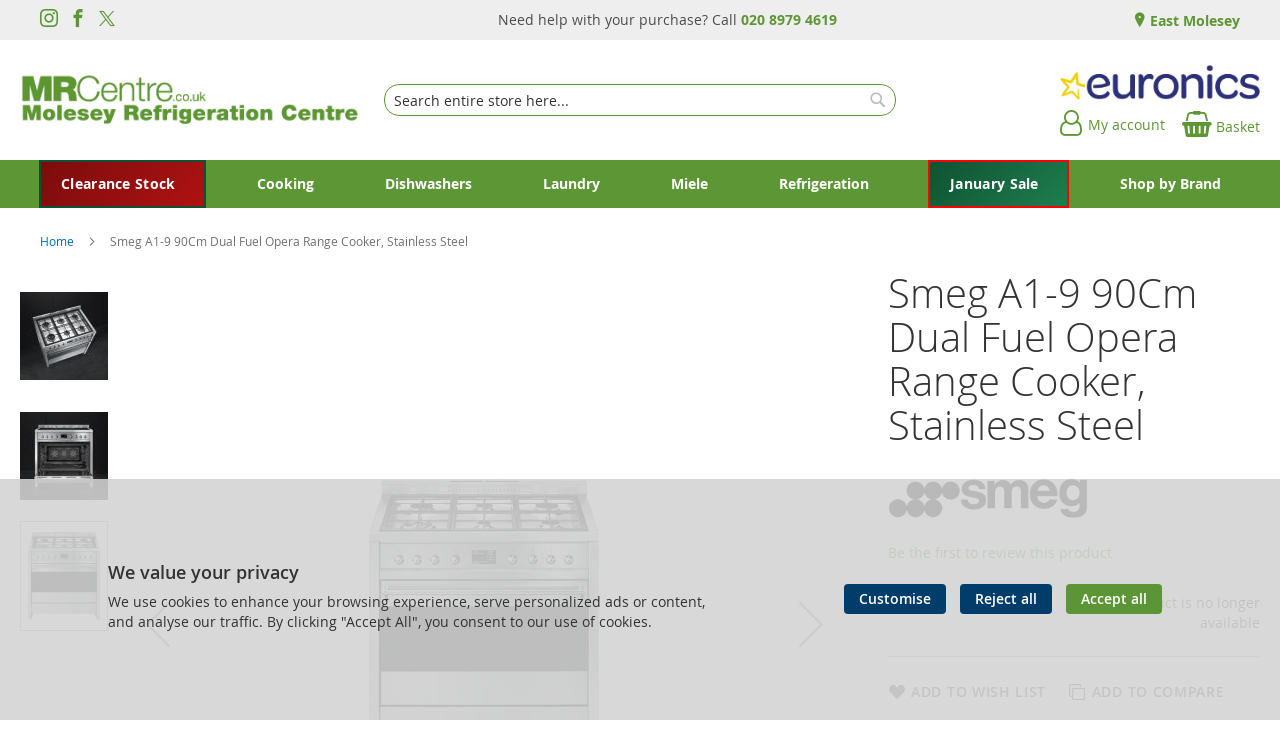

--- FILE ---
content_type: text/html; charset=UTF-8
request_url: https://www.mrcentre.co.uk/smeg-a1-9-10000172.html
body_size: 20346
content:
<!doctype html>
<html lang="en">
    <head prefix="og: http://ogp.me/ns# fb: http://ogp.me/ns/fb# product: http://ogp.me/ns/product#">
        
<script>
    var BASE_URL = 'https://www.mrcentre.co.uk/';
    require = {
        "baseUrl": "https://www.mrcentre.co.uk/static/version1764758695/frontend/calculus/master/en_GB"
    };

    let breakpoint = 1200;
    let showDebugOutput = 0;
    let deliveryAllowed = 1;
    let clickAndCollectAllowed = 0;
    let internationalShippingAllowed = 0;
    let internationalShippingUseRequiredPostcodes = 1;
    let showDeliveryInBasketSummary = 1;
    let hasDatepicker = 1;
    let isPBUenabled = 0;
    let PBUExpressBrippo = 0;
    let onDisplay = 'On Display';
    let takeAway = 'Ready to Take Away';
    let branchesDisplayNum =  10;
    let branchesDisplayMax =  20;
    let branchDisplayThreshold =  0;
    let branchShowStoreAddress = 0;
    let branchShowStoreStock = 0;
    let showAvailabiltyBranches = 1;
    let showAvailabiltyMessage = 1;
    let ccLeadTime =  0;
    let ccCutOffTime =  12 ;
    let ccValidDays = 'Monday Tuesday Wednesday Thursday Friday Saturday';
    let allowCheckoutIfNoInfo = 1;
    let allowCheckoutIfNoStockMsgBasket = ' We will contact you when this item is available to collect';
    let allowCheckoutIfNoStockMsgCheckout = ' We will contact you when this item is available to collect';
    let sliderMobileViewItems = '1';
    let stockAvailabilityEnabled = '0';
    let GalleryThumbnailWidth = '0';
    let GalleryMobileWidth = 768;
    let NcB2BEnabled = '0';
    let preSelectTheDelivery = 0;

    /* set screen width for mobile view for use in js */
    let screen_m = breakpoint;

    
</script>
        <meta charset="utf-8"/>
<meta name="title" content="Molesey Refrigeration Centre |  Smeg A1-9 90Cm Dual Fuel Opera Range Cooker, Stainless Steel  | Euronics | Molesey | Cooking | Dishwashers | Laundry | Refrigeration | Miele Centre"/>
<meta name="description" content="stablished in 1968. Based in Molesey, Surrey, we have established a large customer base over the years and we believe this is because we are reliable, prompt, and provide excellent products, our prices are very competitive. Each customer is as important to us as the last, and it is this philosophy that ensures a consistently high quality service."/>
<meta name="keywords" content="cookers, built in products, range cookers, American refrigeration, fridge freezers, dishwashers, tumble dryers, wine cabinets, heaters, vacuum cleaners, microwaves, televisions, washing machines"/>
<meta name="robots" content="NOINDEX,NOFOLLOW"/>
<meta name="viewport" content="width=device-width, initial-scale=1.0 maximum-scale=1, user-scalable=no"/>
<meta name="format-detection" content="telephone=no"/>
<title>Molesey Refrigeration Centre |  Smeg A1-9 90Cm Dual Fuel Opera Range Cooker, Stainless Steel  | Euronics | Molesey | Cooking | Dishwashers | Laundry | Refrigeration | Miele Centre</title>
<link  rel="stylesheet" type="text/css"  media="all" href="https://www.mrcentre.co.uk/static/version1764758695/frontend/calculus/master/en_GB/mage/calendar.css" />
<link  rel="stylesheet" type="text/css"  media="all" href="https://www.mrcentre.co.uk/static/version1764758695/frontend/calculus/master/en_GB/Paymentsense_RemotePayments/default.css" />
<link  rel="stylesheet" type="text/css"  media="all" href="https://www.mrcentre.co.uk/static/version1764758695/frontend/calculus/master/en_GB/css/styles-m.css" />
<link  rel="stylesheet" type="text/css"  media="all" href="https://www.mrcentre.co.uk/static/version1764758695/frontend/calculus/master/en_GB/css/styles-l.css" />
<link  rel="stylesheet" type="text/css"  media="all" href="https://www.mrcentre.co.uk/static/version1764758695/frontend/calculus/master/en_GB/jquery/uppy/dist/uppy-custom.css" />
<link  rel="stylesheet" type="text/css"  media="all" href="https://www.mrcentre.co.uk/static/version1764758695/frontend/calculus/master/en_GB/Magezon_Core/css/styles.css" />
<link  rel="stylesheet" type="text/css"  media="all" href="https://www.mrcentre.co.uk/static/version1764758695/frontend/calculus/master/en_GB/mage/gallery/gallery.css" />
<link  rel="stylesheet" type="text/css"  media="all" href="https://www.mrcentre.co.uk/static/version1764758695/frontend/calculus/master/en_GB/Trustpilot_Reviews/css/trustpilot.min.css" />
<link  rel="stylesheet" type="text/css"  media="all" href="https://fonts.googleapis.com/css2?family=Nunito" />
<link  rel="stylesheet" type="text/css"  media="print" href="https://www.mrcentre.co.uk/static/version1764758695/frontend/calculus/master/en_GB/css/print.css" />
<link  rel="stylesheet" type="text/css"  media="all" href="https://www.mrcentre.co.uk/static/version1764758695/frontend/calculus/master/en_GB/css/magnific-popup.css" />
<script  type="text/javascript"  src="https://www.mrcentre.co.uk/static/version1764758695/frontend/calculus/master/en_GB/requirejs/require.js"></script>
<script  type="text/javascript"  src="https://www.mrcentre.co.uk/static/version1764758695/frontend/calculus/master/en_GB/mage/requirejs/mixins.js"></script>
<script  type="text/javascript"  src="https://www.mrcentre.co.uk/static/version1764758695/frontend/calculus/master/en_GB/requirejs-config.js"></script>
<script  type="text/javascript"  src="https://www.mrcentre.co.uk/static/version1764758695/frontend/calculus/master/en_GB/Phpro_CookieConsent/js/consentdefault.js"></script>
<link rel="preload" as="font" crossorigin="anonymous" href="https://www.mrcentre.co.uk/static/version1764758695/frontend/calculus/master/en_GB/fonts/opensans/light/opensans-300.woff2" />
<link rel="preload" as="font" crossorigin="anonymous" href="https://www.mrcentre.co.uk/static/version1764758695/frontend/calculus/master/en_GB/fonts/opensans/regular/opensans-400.woff2" />
<link rel="preload" as="font" crossorigin="anonymous" href="https://www.mrcentre.co.uk/static/version1764758695/frontend/calculus/master/en_GB/fonts/opensans/semibold/opensans-600.woff2" />
<link rel="preload" as="font" crossorigin="anonymous" href="https://www.mrcentre.co.uk/static/version1764758695/frontend/calculus/master/en_GB/fonts/opensans/bold/opensans-700.woff2" />
<link  rel="icon" type="image/x-icon" href="https://www.mrcentre.co.uk/media/favicon/websites/1/favicon.gif" />
<link  rel="shortcut icon" type="image/x-icon" href="https://www.mrcentre.co.uk/media/favicon/websites/1/favicon.gif" />
<meta name="msvalidate.01" content="D36B0EC2684EFA460C1F5E782C526795" />
<meta name="google-site-verification" content="pIoATJOD7kL5SZjdpoQWw7p8hcBCqhZO2YD18VTV730" />
<!-- Google tag (gtag.js) -->
<script async src="https://www.googletagmanager.com/gtag/js?id=G-WHETRMH2YL"></script>
<script>
  window.dataLayer = window.dataLayer || [];
  function gtag(){dataLayer.push(arguments);}
  gtag('js', new Date());

  gtag('config', 'G-WHETRMH2YL');
</script>

<!-- Hotjar Tracking Code for https://www.mrcentre.co.uk/ --> <script>     (function(h,o,t,j,a,r){         h.hj=h.hj||function(){(h.hj.q=h.hj.q||[]).push(arguments)};         h._hjSettings={hjid:6449893,hjsv:6};         a=o.getElementsByTagName('head')[0];         r=o.createElement('script');r.async=1;         r.src=t+h._hjSettings.hjid+j+h._hjSettings.hjsv;         a.appendChild(r);     })(window,document,'https://static.hotjar.com/c/hotjar-','.js?sv='); </script>

<style>
.navigation .level0.nav-1.active > .level-top, .navigation .level0.nav-1 > .level-top, .navigation .level0.nav-1.has-active > .level-top  {background:#cf000f;color:#fff;}


div.product-items.widget-product-grid{
    /*background-color: #5d9634;*/
    border-radius: 2rem;
    padding: 4rem;
    padding-top: 4rem;
}

div.product-items.widget-product-grid div.product-item{
    width: 300px !important;
}

div.product-items.widget-product-grid div.product-item-info {
  position: relative;
  border: 2px solid #5d9634;
  border-radius: 12px;
  padding: 20px;
  color: #fff;
  box-shadow:
    0 0 10px #5d9634,
    0 0 20px #5d9634,
    0 0 30px #5d9634,
    0 0 40px #5d9634;
  transition: box-shadow 0.3s ease-in-out;
}

div.product-items.widget-product-grid div.product-item-info:hover {
  box-shadow:
    0 0 15px #ffd700,
    0 0 30px #ffcc00,
    0 0 45px #ffaa00,
    0 0 60px rgba(255, 215, 0, 0.7);
}

/* Black Friday Styles */

#main_menu_1 {
    background: linear-gradient(135deg, #7a0c0c, #b11212);
    color: #ffffff;
    padding: 0 10px;
    font-weight: 600;
    letter-spacing: 0.3px;
    box-shadow: 0 0 0 2px #0f5132 inset;
}
#main_menu_7 {
    background: linear-gradient(135deg, #0f5132, #1e7f4f);
    color: #ffffff;
    font-weight: 600;
    padding: 0 10px;
    letter-spacing: 0.3px;
    box-shadow: 0 0 0 2px #FF0000 inset;
}



/* ======== TF STYLES ========= */

:root {
  --tf-main-one: #5d9634; /* WEBSITE PRIMARY COLOUR */
  --tf-main-two: #2E6F40; /* WEBSITE SECONDARY COLOUR */
}

/* Product Item Styling */
.products.products-list .product-item {
  border-width: 0;
  border-style: none !important;
  border-color: #040404;
  margin-bottom: 30px;
}

.product-item-info {
  border-radius: 12px !important;
  transition: transform 0.2s ease, box-shadow 0.2s ease;
  border: 1px solid var(--tf-main-two) !important;
  padding-bottom: 20px !important;
  padding-top: 20px !important;
}

.product-item-info:hover {
  transform: translateY(-1px);
  box-shadow: 0 4px 6px rgba(0, 0, 0, 0.15);
  z-index: 500;
}

.product-listing-info {
  padding: 2rem;
}

a.action.primary2.more-info {
  border-radius: 30px !important;
}

a.action.primary2.more-info:hover {
  transition: transform 0.2s ease, box-shadow 0.2s ease;
  box-shadow: 0 12px 24px rgba(0, 0, 0, 0.15);
}

.tocart {
  border-radius: 30px !important;
}

.tocart:hover {
  transition: transform 0.2s ease, box-shadow 0.2s ease;
  box-shadow: 0 12px 24px rgba(0, 0, 0, 0.15);
}

select#sorter.sorter-options {
  border-radius: 30px !important;
}

/* Category Title Styling */
.category-view .page-title-wrapper {
  position: relative;
  background-color: var(--tf-main-one);
  color: #fff;
  padding: 20px 40px;
  border-radius: 8px;
  overflow: hidden;
}

.category-view .page-title-wrapper::after {
  content: '';
  position: absolute;
  top: 0;
  right: 0;
  width: 40%;
  height: 100%;
  background-color: var(--tf-main-one);
  clip-path: polygon(0 0, 100% 0, 100% 100%, 40% 100%);
  z-index: 0;
}

.category-view .page-title {
  position: relative;
  z-index: 1;
  font-size: 24px;
  line-height: 1.2;
  margin: 0;
}

.catalog-category-view .category-view {
  display: grid;
}

/* Product Image Adjustments */
div.product-item-info span.product-image-wrapper {}

div.product-item-info div.price-and-actions {
  margin-right: 30px;
}

div.products.wrapper.grid div.image-wrapper {
  margin-left: 30px !important;
}

/* Filter Styling */
.filter-options-title {
  font-weight: 800;
  color: var(--tf-main-two);
  font-size: 14px;
}

/* Button Radius Styling */
div.cart.main.actions button.action.update,
button.action.primary.checkout,
ul.delivery.selector label,
button#postcode-check {
  border-radius: 30px !important;
}

/* Misc Styling */
strong.embedded.summary.title {
  font-weight: 600;
}

strong.block-subtitle.filter-subtitle {
  font-size: 20px;
}

div.opc-block-summary {
  border-radius: 30px;
}
div.opc-block-summary span.title{
    font-weight: 600;
    margin-bottom: 20px;
}

th.col.price{color: black !important; }

/* Product Info Tabs */
a.data.switch {
  border-top-left-radius: 15px;
  border-top-right-radius: 15px;
}

.price{
font-weight: 600 !important;
color:  #ba252c !important;
}

span.price-save.price-container .label{color: black !important}

span.price-save.price-container .value{color: black !important}

@media screen and (min-width: 1024px) {
  [data-container="product-list"] .img-wrapper {
    margin-left: 20px;
  }
}
</style>        

    

    
    <script>
        window.dataLayer = window.dataLayer || [];
        dataLayer.push({
                    'pageType':'catalog_product_view',
                                                    'productName':'Smeg A1-9 90Cm Dual Fuel Opera Range Cooker, Stainless Steel',
                    'productSku':'10000172',
                                        });
    </script>

<!-- Google Tag Manager -->
<script>(function(w,d,s,l,i){w[l]=w[l]||[];w[l].push({'gtm.start':
            new Date().getTime(),event:'gtm.js'});var f=d.getElementsByTagName(s)[0],
        j=d.createElement(s),dl=l!='dataLayer'?'&l='+l:'';j.async=true;j.src=
        'https://www.googletagmanager.com/gtm.js?id='+i+dl;f.parentNode.insertBefore(j,f);
    })(window,document,'script','dataLayer','GTM-WNR8V34S');</script>
<!-- End Google Tag Manager -->
    <!-- BEGIN GOOGLE ANALYTICS CODE -->
<script type="text/x-magento-init">
{
    "*": {
        "Magento_GoogleAnalytics/js/google-analytics": {
            "isCookieRestrictionModeEnabled": 0,
            "currentWebsite": 1,
            "cookieName": "user_allowed_save_cookie",
            "ordersTrackingData": [],
            "pageTrackingData": {"optPageUrl":"","isAnonymizedIpActive":false,"accountId":"UA-135302840-1"}        }
    }
}
</script>
<!-- END GOOGLE ANALYTICS CODE -->
    <script type="text/x-magento-init">
        {
            "*": {
                "Magento_PageCache/js/form-key-provider": {
                    "isPaginationCacheEnabled":
                        0                }
            }
        }
    </script>
<script>
    window.globalConfigData = {"nopostcode":"1"};
    </script>
<!-- Structured Data by outer/edge (https://outeredge.agency) -->
<script type="application/ld+json" id="structured-data">
{
    "@context": "https://schema.org/",
    "@type": "ItemPage",
    "publisher": {
        "@type": "Organization",
        "name": "Molesey Refrigeration Centre",
        "url": "https://www.mrcentre.co.uk/",
        "logo": {
            "@type": "ImageObject",
            "url": "https://www.mrcentre.co.uk/media/logo/websites/1/MoleseyRefrigerationLogo.jpg"
        }
    }
        }
</script>


    <script type='text/javascript'
            src='https://platform-api.sharethis.com/js/sharethis.js#property=NOTSET&product=sticky-share-buttons&cms=sop'
            async='async'></script>

    </head>
    <body data-container="body"
          data-mage-init='{"loaderAjax": {}, "loader": { "icon": "https://www.mrcentre.co.uk/static/version1764758695/frontend/calculus/master/en_GB/images/loader-2.gif"}}'
        class="product_view_two_column_layout product_view_differential_scrolling brand-below-image calculus-master default catalog-product-view product-smeg-a1-9-10000172 page-layout-1column" id="html-body">
        
        <!-- Google Tag Manager (noscript) -->
    <noscript><iframe src="https://www.googletagmanager.com/ns.html?id=GTM-WNR8V34S"
                      height="0" width="0" style="display:none;visibility:hidden"></iframe></noscript>
    <!-- End Google Tag Manager (noscript) -->
    
<div id="megamenu_cover" style="position: fixed; top: 0; left: 0; width: 100%; height: 100%; z-index: 100; display: none;"></div>
<script>
    require([
            'jquery',
        ],
        function ($) {
            $('#megamenu_cover').on("click touchstart",function(){
                $('.mega.navigation').find(".menuActive").removeClass("menuActive").hide();
                $('#megamenu_cover').hide();
            });
        });
</script>

<script type="text/x-magento-init">
    {
        "*": {
            "Magento_PageBuilder/js/widget-initializer": {
                "config": {"[data-content-type=\"slider\"][data-appearance=\"default\"]":{"Magento_PageBuilder\/js\/content-type\/slider\/appearance\/default\/widget":false},"[data-content-type=\"map\"]":{"Magento_PageBuilder\/js\/content-type\/map\/appearance\/default\/widget":false},"[data-content-type=\"row\"]":{"Magento_PageBuilder\/js\/content-type\/row\/appearance\/default\/widget":false},"[data-content-type=\"tabs\"]":{"Magento_PageBuilder\/js\/content-type\/tabs\/appearance\/default\/widget":false},"[data-content-type=\"slide\"]":{"Magento_PageBuilder\/js\/content-type\/slide\/appearance\/default\/widget":{"buttonSelector":".pagebuilder-slide-button","showOverlay":"hover","dataRole":"slide"}},"[data-content-type=\"banner\"]":{"Magento_PageBuilder\/js\/content-type\/banner\/appearance\/default\/widget":{"buttonSelector":".pagebuilder-banner-button","showOverlay":"hover","dataRole":"banner"}},"[data-content-type=\"buttons\"]":{"Magento_PageBuilder\/js\/content-type\/buttons\/appearance\/inline\/widget":false},"[data-content-type=\"products\"][data-appearance=\"carousel\"]":{"Magento_PageBuilder\/js\/content-type\/products\/appearance\/carousel\/widget":false}},
                "breakpoints": {"desktop":{"label":"Desktop","stage":true,"default":true,"class":"desktop-switcher","icon":"Magento_PageBuilder::css\/images\/switcher\/switcher-desktop.svg","conditions":{"min-width":"1024px"},"options":{"products":{"default":{"slidesToShow":"5"}}}},"tablet":{"conditions":{"max-width":"1024px","min-width":"768px"},"options":{"products":{"default":{"slidesToShow":"4"},"continuous":{"slidesToShow":"3"}}}},"mobile":{"label":"Mobile","stage":true,"class":"mobile-switcher","icon":"Magento_PageBuilder::css\/images\/switcher\/switcher-mobile.svg","media":"only screen and (max-width: 768px)","conditions":{"max-width":"768px","min-width":"640px"},"options":{"products":{"default":{"slidesToShow":"3"}}}},"mobile-small":{"conditions":{"max-width":"640px"},"options":{"products":{"default":{"slidesToShow":"2"},"continuous":{"slidesToShow":"1"}}}}}            }
        }
    }
</script>

<div class="cookie-status-message" id="cookie-status">
    The store will not work correctly when cookies are disabled.</div>
<script type="text&#x2F;javascript">document.querySelector("#cookie-status").style.display = "none";</script>
<script type="text/x-magento-init">
    {
        "*": {
            "cookieStatus": {}
        }
    }
</script>

<script type="text/x-magento-init">
    {
        "*": {
            "mage/cookies": {
                "expires": null,
                "path": "\u002F",
                "domain": ".www.mrcentre.co.uk",
                "secure": true,
                "lifetime": "3600"
            }
        }
    }
</script>
    <noscript>
        <div class="message global noscript">
            <div class="content">
                <p>
                    <strong>JavaScript seems to be disabled in your browser.</strong>
                    <span>
                        For the best experience on our site, be sure to turn on Javascript in your browser.                    </span>
                </p>
            </div>
        </div>
    </noscript>

<script>
    window.cookiesConfig = window.cookiesConfig || {};
    window.cookiesConfig.secure = true;
</script><script>    require.config({
        map: {
            '*': {
                wysiwygAdapter: 'mage/adminhtml/wysiwyg/tiny_mce/tinymceAdapter'
            }
        }
    });</script><script>    require.config({
        paths: {
            googleMaps: 'https\u003A\u002F\u002Fmaps.googleapis.com\u002Fmaps\u002Fapi\u002Fjs\u003Fv\u003D3.53\u0026key\u003D'
        },
        config: {
            'Magento_PageBuilder/js/utils/map': {
                style: '',
            },
            'Magento_PageBuilder/js/content-type/map/preview': {
                apiKey: '',
                apiKeyErrorMessage: 'You\u0020must\u0020provide\u0020a\u0020valid\u0020\u003Ca\u0020href\u003D\u0027https\u003A\u002F\u002Fwww.mrcentre.co.uk\u002Fadminhtml\u002Fsystem_config\u002Fedit\u002Fsection\u002Fcms\u002F\u0023cms_pagebuilder\u0027\u0020target\u003D\u0027_blank\u0027\u003EGoogle\u0020Maps\u0020API\u0020key\u003C\u002Fa\u003E\u0020to\u0020use\u0020a\u0020map.'
            },
            'Magento_PageBuilder/js/form/element/map': {
                apiKey: '',
                apiKeyErrorMessage: 'You\u0020must\u0020provide\u0020a\u0020valid\u0020\u003Ca\u0020href\u003D\u0027https\u003A\u002F\u002Fwww.mrcentre.co.uk\u002Fadminhtml\u002Fsystem_config\u002Fedit\u002Fsection\u002Fcms\u002F\u0023cms_pagebuilder\u0027\u0020target\u003D\u0027_blank\u0027\u003EGoogle\u0020Maps\u0020API\u0020key\u003C\u002Fa\u003E\u0020to\u0020use\u0020a\u0020map.'
            },
        }
    });</script><script>
    require.config({
        shim: {
            'Magento_PageBuilder/js/utils/map': {
                deps: ['googleMaps']
            }
        }
    });</script><div class="page-wrapper">     <div class="header-top">
        <div class="header-top-content page-main">
            <div class="flexboxgrid">
                <div class="container-fluid">
                    <div class = "row">
                                                    <div class="col col-lg-4 block-1">
                                <ul class="social">
<li><a class="icon-instagram" href="https://www.instagram.com/moleseyfridge/" target="_blank" rel="noopener"><span class="lbl">Instagram</span></a></li>
<li><a class="icon-facebook" href="https://www.facebook.com/MRCentreAppliances/" target="_blank" rel="noopener"><span class="lbl">Facebook</span></a></li>
<li><a class="icon-twitter" href="https://www.twitter.com/moleseyfridge" target="_blank" rel="noopener"><span class="lbl">Twitter</span></a></li>
</ul>                            </div>
                                                                            <div class="col col-lg-4 block-2 text-center">
                                <p>Need help with your purchase? Call <b><a href="tel:020 8979 4619">020 8979 4619</a></b></p>                            </div>
                                                                            <div class="col col-lg-4 block-3">
                                    <ul class = "locations">
                                                                     <li><a href = "https://www.mrcentre.co.uk/east-molesey"> East Molesey</a></li>
                                                                            </ul>

                            </div>
                                            </div>
                </div>
            </div>
        </div>
    </div>
<script>
    var stickyNavActive = 1;
</script>
<header class="page-header">
    <div class="header content">
        <div class="logo-wrapper">
            <span data-action="toggle-nav" class="action nav-toggle"><span>Toggle Nav</span></span>
<a
    class="logo"
    href="https://www.mrcentre.co.uk/"
    title=""
    aria-label="store logo">
    <img src="https://www.mrcentre.co.uk/media/logo/websites/1/MoleseyRefrigerationLogo.jpg"
         title=""
         alt=""
    />
</a>
        </div>
        <div class="custom-block hide-on-tablet">
                    </div>
        <div class="search-wrapper">
            <script>
    let search_placeholder_txt_list = ["Search our entire product range here..."];
    let search_placeholder_typing_speed =  200;
    let search_placeholder_typing_pause =  3;
</script>
<div class="block block-search">
    <div class="block block-title"><strong>Search</strong></div>
    <div class="block block-content">
        <form class="form minisearch" id="search_mini_form" action="https://www.mrcentre.co.uk/catalogsearch/result/" method="get" style="position: relative;">
            <input type="hidden" name="product_list_order" value="relevance" />
            <input type="hidden" name="product_list_dir" value="desc" />
            <div class="field search">
                <label class="label" for="search" data-role="minisearch-label">
                    <span>Search</span>
                </label>
                <div class="control">
                    <input id="search"
                           data-mage-init='{"quickSearch":{
                                "formSelector":"#search_mini_form",
                                "url":"https://www.mrcentre.co.uk/search/ajax/suggest/",
                                "destinationSelector":"#search_autocomplete",
                                "minSearchLength":"2"}
                           }'
                           type="text"
                           name="q"
                           value=""
                           placeholder="Search&#x20;entire&#x20;store&#x20;here..."
                           class="input-text"
                           maxlength="128"
                           role="combobox"
                           aria-haspopup="false"
                           aria-autocomplete="both"
                           autocomplete="off"
                           aria-expanded="false"/>
                    <div id="search_autocomplete" class="search-autocomplete"></div>
                    <div class="nested">
    <a class="action advanced" href="https://www.mrcentre.co.uk/catalogsearch/advanced/" data-action="advanced-search">
        Advanced Search    </a>
</div>
                </div>
            </div>

            
            <div class="actions">
                <button type="submit"
                    title="Search"
                    class="action search"
                    aria-label="Search">
                    <span>Search</span>
                </button>
            </div>
        </form>
    </div>
</div>
        </div>
        <div class="header-actions">
            <div class="inner">
                <div class="actions">
                                                                <div class="brand-logo">
                            <img src="https://www.mrcentre.co.uk/media/misc/EuronicsLogoBlue.jpg" alt="Proud to be a member of Euronics" />                        </div>
                                        <div class = "action-links">
                        <a class="account-link" href = "https://www.mrcentre.co.uk/customer/account"><span> My account</span></a>
                        
<div data-block="minicart" class="minicart-wrapper has-calendar">
    <a class="action showcart" href="https://www.mrcentre.co.uk/checkout/cart/"
       data-bind="scope: 'minicart_content'">
        <span class="text">Basket</span>
        <span class="counter qty empty"
              data-bind="css: { empty: !!getCartParam('summary_count') == false && !isLoading() }, blockLoader: isLoading">
            <span class="counter-number"><!-- ko text: getCartParam('summary_count') --><!-- /ko --></span>
            <span class="counter-label">
            <!-- ko if: getCartParam('summary_count') -->
                <!-- ko text: getCartParam('summary_count') --><!-- /ko -->
                <!-- ko i18n: 'items' --><!-- /ko -->
            <!-- /ko -->
            </span>
        </span>
    </a>
            <div class="block block-minicart"
             data-role="dropdownDialog"
             data-mage-init='{"dropdownDialog":{
                "appendTo":"[data-block=minicart]",
                "triggerTarget":".showcart",
                "timeout": "2000",
                "closeOnMouseLeave": false,
                "closeOnEscape": true,
                "triggerClass":"active",
                "parentClass":"active",
                "buttons":[]}}'>
            <div id="minicart-content-wrapper" data-bind="scope: 'minicart_content'">
                <!-- ko template: getTemplate() --><!-- /ko -->
            </div>
                    </div>
        <script>
        window.checkout = {"shoppingCartUrl":"https:\/\/www.mrcentre.co.uk\/checkout\/cart\/","checkoutUrl":"https:\/\/www.mrcentre.co.uk\/checkout\/","updateItemQtyUrl":"https:\/\/www.mrcentre.co.uk\/checkout\/sidebar\/updateItemQty\/","removeItemUrl":"https:\/\/www.mrcentre.co.uk\/checkout\/sidebar\/removeItem\/","imageTemplate":"Magento_Catalog\/product\/image_with_borders","baseUrl":"https:\/\/www.mrcentre.co.uk\/","minicartMaxItemsVisible":5,"websiteId":"1","maxItemsToDisplay":10,"storeId":"1","storeGroupId":"1","agreementIds":["1"],"customerLoginUrl":"https:\/\/www.mrcentre.co.uk\/customer\/account\/login\/referer\/aHR0cHM6Ly93d3cubXJjZW50cmUuY28udWsvc21lZy1hMS05LTEwMDAwMTcyLmh0bWw~\/","isRedirectRequired":false,"autocomplete":"off","captcha":{"user_login":{"isCaseSensitive":false,"imageHeight":50,"imageSrc":"","refreshUrl":"https:\/\/www.mrcentre.co.uk\/captcha\/refresh\/","isRequired":false,"timestamp":1768404497}}};
    </script>
    <script type="text/x-magento-init">
    {
        "[data-block='minicart']": {
            "Magento_Ui/js/core/app": {"components":{"minicart_content":{"children":{"subtotal.container":{"children":{"subtotal":{"children":{"subtotal.totals":{"config":{"display_cart_subtotal_incl_tax":0,"display_cart_subtotal_excl_tax":1,"template":"Magento_Tax\/checkout\/minicart\/subtotal\/totals"},"children":{"subtotal.totals.msrp":{"component":"Magento_Msrp\/js\/view\/checkout\/minicart\/subtotal\/totals","config":{"displayArea":"minicart-subtotal-hidden","template":"Magento_Msrp\/checkout\/minicart\/subtotal\/totals"}}},"component":"Magento_Tax\/js\/view\/checkout\/minicart\/subtotal\/totals"}},"component":"uiComponent","config":{"template":"Magento_Checkout\/minicart\/subtotal"}}},"component":"uiComponent","config":{"displayArea":"subtotalContainer"}},"item.renderer":{"component":"Magento_Checkout\/js\/view\/cart-item-renderer","config":{"displayArea":"defaultRenderer","template":"Magento_Checkout\/minicart\/item\/default"},"children":{"item.image":{"component":"Magento_Catalog\/js\/view\/image","config":{"template":"Magento_Catalog\/product\/image","displayArea":"itemImage"}},"checkout.cart.item.price.sidebar":{"component":"uiComponent","config":{"template":"Magento_Checkout\/minicart\/item\/price","displayArea":"priceSidebar"}}}},"extra_info":{"component":"uiComponent","config":{"displayArea":"extraInfo"}},"promotion":{"component":"uiComponent","config":{"displayArea":"promotion"}}},"config":{"itemRenderer":{"default":"defaultRenderer","simple":"defaultRenderer","virtual":"defaultRenderer"},"template":"Magento_Checkout\/minicart\/content"},"component":"Magento_Checkout\/js\/view\/minicart"}},"types":[]}        },
        "*": {
            "Magento_Ui/js/block-loader": "https\u003A\u002F\u002Fwww.mrcentre.co.uk\u002Fstatic\u002Fversion1764758695\u002Ffrontend\u002Fcalculus\u002Fmaster\u002Fen_GB\u002Fimages\u002Floader\u002D1.gif"
        }
    }
    </script>
</div>


                    </div>
                                    </div>

                            </div>

        </div>

    </div>

</header>

    <div class="sections nav-sections">
                <div class="section-items nav-sections-items"
             data-mage-init='{"tabs":{"openedState":"active"}}'>
                                            <div class="section-item-content nav-sections-item-content"
                     id="store.menu"
                     data-role="content">
                    
    <script type="text/x-magento-init">
        {
			"*": {
				"Calculus_MegaMenu/js/mega" : {
                }
	        }
        }
    </script>

	    <nav class="mega navigation" role="navigation" >

        <div class="menu" id="om">
            <ul>
                <li class="level0 home"><a href="https://www.mrcentre.co.uk/" title="Home" class="level-top"><span>Home</span></a></li>
				<li id="main_menu_1" class="nav-1 first level-top parent"> <a href="https://www.mrcentre.co.uk/clearance-stock.html" class="level-top" ><span>Clearance Stock</span></a></li><li id="main_menu_2" class="nav-2 level-top parent"> <a href="https://www.mrcentre.co.uk/cooking.html" class="level-top" ><span>Cooking</span></a></li><li id="main_menu_3" class="nav-3 level-top parent"> <a href="https://www.mrcentre.co.uk/dishwashers.html" class="level-top" ><span>Dishwashers</span></a></li><li id="main_menu_4" class="nav-4 level-top parent"> <a href="https://www.mrcentre.co.uk/laundry.html" class="level-top" ><span>Laundry</span></a></li><li id="main_menu_5" class="nav-5 level-top parent"> <a href="https://www.mrcentre.co.uk/miele.html" class="level-top" ><span>Miele</span></a></li><li id="main_menu_6" class="nav-6 level-top parent"> <a href="https://www.mrcentre.co.uk/refrigeration.html" class="level-top" ><span>Refrigeration</span></a></li><li id="main_menu_7" class="nav-7 level-top parent"> <a href="https://www.mrcentre.co.uk/january-sale.html" class="level-top" ><span>January Sale</span></a></li><li id="main_menu_8" class="nav-8 last level-top"> <a href="https://www.mrcentre.co.uk/brands/" class="level-top" ><span>Shop by Brand</span></a></li>            </ul>
        </div>
	            <ul class="menu" id="dm" data-mage-init='{"menu":{"responsive":true, "expanded":true, "position":{"my":"left top","at":"left bottom"}}}'>
            <li class="level0 home"><a href="https://www.mrcentre.co.uk/" title="Home" class="level-top"><span>Home</span></a></li>
			<li  class="level0 nav-1 first parent"><a  href="https://www.mrcentre.co.uk/clearance-stock.html"  class="level-top" ><span>Clearance Stock</span></a><ul class="level0 submenu"><li  class="level1 nav-1-1 first"><a href="https://www.mrcentre.co.uk/clearance-stock/laundry.html" ><span>Laundry</span></a></li><li  class="level1 nav-1-2"><a href="https://www.mrcentre.co.uk/clearance-stock/cooking.html" ><span>Cooking</span></a></li><li  class="level1 nav-1-3"><a href="https://www.mrcentre.co.uk/clearance-stock/dishwashers.html" ><span>Dishwashers</span></a></li><li  class="level1 nav-1-4 last"><a href="https://www.mrcentre.co.uk/clearance-stock/refrigeration.html" ><span>Refrigeration</span></a></li></ul></li><li  class="level0 nav-2 parent"><a  href="https://www.mrcentre.co.uk/cooking.html"  class="level-top" ><span>Cooking</span></a><ul class="level0 submenu"><li  class="level1 nav-2-1 first parent"><a href="https://www.mrcentre.co.uk/cooking/built-in.html" ><span>Built In</span></a><ul class="level1 submenu"><li  class="level2 nav-2-1-1 first"><a href="https://www.mrcentre.co.uk/cooking/built-in/built-under-double.html" ><span>Built Under Double</span></a></li><li  class="level2 nav-2-1-2"><a href="https://www.mrcentre.co.uk/cooking/built-in/double-oven.html" ><span>Double Oven</span></a></li><li  class="level2 nav-2-1-3 last"><a href="https://www.mrcentre.co.uk/cooking/built-in/single-oven.html" ><span>Single Oven</span></a></li></ul></li><li  class="level1 nav-2-2 parent"><a href="https://www.mrcentre.co.uk/cooking/built-in-compact.html" ><span>Built In Compact</span></a><ul class="level1 submenu"><li  class="level2 nav-2-2-1 first"><a href="https://www.mrcentre.co.uk/cooking/built-in-compact/built-in-compact-dis.html" ><span>Built In Compact Dis</span></a></li><li  class="level2 nav-2-2-2"><a href="https://www.mrcentre.co.uk/cooking/built-in-compact/coffee-machine.html" ><span>Coffee Machine</span></a></li><li  class="level2 nav-2-2-3"><a href="https://www.mrcentre.co.uk/cooking/built-in-compact/compact-combi-micro.html" ><span>Compact Combi Micro</span></a></li><li  class="level2 nav-2-2-4"><a href="https://www.mrcentre.co.uk/cooking/built-in-compact/compact-microwave.html" ><span>Compact Microwave</span></a></li><li  class="level2 nav-2-2-5"><a href="https://www.mrcentre.co.uk/cooking/built-in-compact/compact-steam-combi.html" ><span>Compact Steam Combi</span></a></li><li  class="level2 nav-2-2-6"><a href="https://www.mrcentre.co.uk/cooking/built-in-compact/compact-steam-oven.html" ><span>Compact Steam Oven</span></a></li><li  class="level2 nav-2-2-7 last parent"><a href="https://www.mrcentre.co.uk/cooking/built-in-compact/warming-drawer.html" ><span>Warming Drawer</span></a><ul class="level2 submenu"><li  class="level3 nav-2-2-7-1 first last"><a href="https://www.mrcentre.co.uk/cooking/built-in-compact/warming-drawer/sous-vide-drawer.html" ><span>Sous Vide Drawer</span></a></li></ul></li></ul></li><li  class="level1 nav-2-3 parent"><a href="https://www.mrcentre.co.uk/cooking/cooker-hoods.html" ><span>Cooker Hoods</span></a><ul class="level1 submenu"><li  class="level2 nav-2-3-1 first"><a href="https://www.mrcentre.co.uk/cooking/cooker-hoods/accessory.html" ><span>Accessory</span></a></li><li  class="level2 nav-2-3-2"><a href="https://www.mrcentre.co.uk/cooking/cooker-hoods/canopy-extractor.html" ><span>Canopy Extractor</span></a></li><li  class="level2 nav-2-3-3"><a href="https://www.mrcentre.co.uk/cooking/cooker-hoods/ceiling-extractor.html" ><span>Ceiling Extractor</span></a></li><li  class="level2 nav-2-3-4"><a href="https://www.mrcentre.co.uk/cooking/cooker-hoods/wall-mounted.html" ><span>Wall Mounted</span></a></li><li  class="level2 nav-2-3-5"><a href="https://www.mrcentre.co.uk/cooking/cooker-hoods/conventional-extract.html" ><span>Conventional Extract</span></a></li><li  class="level2 nav-2-3-6"><a href="https://www.mrcentre.co.uk/cooking/cooker-hoods/downdraft-extractor.html" ><span>Downdraft Extractor</span></a></li><li  class="level2 nav-2-3-7"><a href="https://www.mrcentre.co.uk/cooking/cooker-hoods/integrated-extractor.html" ><span>Integrated Extractor</span></a></li><li  class="level2 nav-2-3-8"><a href="https://www.mrcentre.co.uk/cooking/cooker-hoods/island-extractor.html" ><span>Island Extractor</span></a></li><li  class="level2 nav-2-3-9 last"><a href="https://www.mrcentre.co.uk/cooking/cooker-hoods/telescopic.html" ><span>Telescopic</span></a></li></ul></li><li  class="level1 nav-2-4 parent"><a href="https://www.mrcentre.co.uk/cooking/freestanding.html" ><span>Freestanding</span></a><ul class="level1 submenu"><li  class="level2 nav-2-4-1 first"><a href="https://www.mrcentre.co.uk/cooking/freestanding/dual-fuel.html" ><span>Dual Fuel</span></a></li><li  class="level2 nav-2-4-2"><a href="https://www.mrcentre.co.uk/cooking/freestanding/electric.html" ><span>Electric</span></a></li><li  class="level2 nav-2-4-3 last"><a href="https://www.mrcentre.co.uk/cooking/freestanding/gas.html" ><span>Gas</span></a></li></ul></li><li  class="level1 nav-2-5 parent"><a href="https://www.mrcentre.co.uk/cooking/hobs.html" ><span>Hobs</span></a><ul class="level1 submenu"><li  class="level2 nav-2-5-1 first"><a href="https://www.mrcentre.co.uk/cooking/hobs/domino-hob.html" ><span>Domino Hob</span></a></li><li  class="level2 nav-2-5-2"><a href="https://www.mrcentre.co.uk/cooking/hobs/electric.html" ><span>Electric</span></a></li><li  class="level2 nav-2-5-3"><a href="https://www.mrcentre.co.uk/cooking/hobs/gas.html" ><span>Gas</span></a></li><li  class="level2 nav-2-5-4"><a href="https://www.mrcentre.co.uk/cooking/hobs/induction.html" ><span>Induction</span></a></li><li  class="level2 nav-2-5-5"><a href="https://www.mrcentre.co.uk/cooking/hobs/induction-extractor.html" ><span>Induction Extractor</span></a></li><li  class="level2 nav-2-5-6 last"><a href="https://www.mrcentre.co.uk/cooking/hobs/mixed-fuel.html" ><span>Mixed Fuel</span></a></li></ul></li><li  class="level1 nav-2-6 last parent"><a href="https://www.mrcentre.co.uk/cooking/range-cookers.html" ><span>Range Cookers</span></a><ul class="level1 submenu"><li  class="level2 nav-2-6-1 first"><a href="https://www.mrcentre.co.uk/cooking/range-cookers/dual-fuel.html" ><span>Dual Fuel</span></a></li><li  class="level2 nav-2-6-2"><a href="https://www.mrcentre.co.uk/cooking/range-cookers/electric.html" ><span>Electric</span></a></li><li  class="level2 nav-2-6-3 last"><a href="https://www.mrcentre.co.uk/cooking/range-cookers/lacanche-range.html" ><span>Lacanche Range</span></a></li></ul></li></ul></li><li  class="level0 nav-3 parent"><a  href="https://www.mrcentre.co.uk/dishwashers.html"  class="level-top" ><span>Dishwashers</span></a><ul class="level0 submenu"><li  class="level1 nav-3-1 first parent"><a href="https://www.mrcentre.co.uk/dishwashers/freestanding.html" ><span>Freestanding</span></a><ul class="level1 submenu"><li  class="level2 nav-3-1-1 first"><a href="https://www.mrcentre.co.uk/dishwashers/freestanding/dishdrawer.html" ><span>Dishdrawer</span></a></li><li  class="level2 nav-3-1-2"><a href="https://www.mrcentre.co.uk/dishwashers/freestanding/full-size-60cm.html" ><span>Full Size 60Cm</span></a></li><li  class="level2 nav-3-1-3 last"><a href="https://www.mrcentre.co.uk/dishwashers/freestanding/slimline-45cm.html" ><span>Slimline 45Cm</span></a></li></ul></li><li  class="level1 nav-3-2 parent"><a href="https://www.mrcentre.co.uk/dishwashers/integrated.html" ><span>Integrated</span></a><ul class="level1 submenu"><li  class="level2 nav-3-2-1 first"><a href="https://www.mrcentre.co.uk/dishwashers/integrated/full-size-60cm.html" ><span>Full Size 60Cm</span></a></li><li  class="level2 nav-3-2-2 last"><a href="https://www.mrcentre.co.uk/dishwashers/integrated/slimline-45cm.html" ><span>Slimline 45Cm</span></a></li></ul></li><li  class="level1 nav-3-3 last parent"><a href="https://www.mrcentre.co.uk/dishwashers/semi-integrated.html" ><span>Semi Integrated</span></a><ul class="level1 submenu"><li  class="level2 nav-3-3-1 first last"><a href="https://www.mrcentre.co.uk/dishwashers/semi-integrated/full-size-60cm.html" ><span>Full Size 60Cm</span></a></li></ul></li></ul></li><li  class="level0 nav-4 parent"><a  href="https://www.mrcentre.co.uk/laundry.html"  class="level-top" ><span>Laundry</span></a><ul class="level0 submenu"><li  class="level1 nav-4-1 first parent"><a href="https://www.mrcentre.co.uk/laundry/tumble-dryer.html" ><span>Tumble Dryer</span></a><ul class="level1 submenu"><li  class="level2 nav-4-1-1 first"><a href="https://www.mrcentre.co.uk/laundry/tumble-dryer/condenser.html" ><span>Condenser</span></a></li><li  class="level2 nav-4-1-2"><a href="https://www.mrcentre.co.uk/laundry/tumble-dryer/heat-pump.html" ><span>Heat Pump</span></a></li><li  class="level2 nav-4-1-3"><a href="https://www.mrcentre.co.uk/laundry/tumble-dryer/integrated.html" ><span>Integrated</span></a></li><li  class="level2 nav-4-1-4 last"><a href="https://www.mrcentre.co.uk/laundry/tumble-dryer/vented.html" ><span>Vented</span></a></li></ul></li><li  class="level1 nav-4-2 parent"><a href="https://www.mrcentre.co.uk/laundry/washer-dryer.html" ><span>Washer Dryer</span></a><ul class="level1 submenu"><li  class="level2 nav-4-2-1 first"><a href="https://www.mrcentre.co.uk/laundry/washer-dryer/freestanding.html" ><span>Freestanding</span></a></li><li  class="level2 nav-4-2-2 last"><a href="https://www.mrcentre.co.uk/laundry/washer-dryer/integrated.html" ><span>Integrated</span></a></li></ul></li><li  class="level1 nav-4-3 last parent"><a href="https://www.mrcentre.co.uk/laundry/washing-machine.html" ><span>Washing Machine</span></a><ul class="level1 submenu"><li  class="level2 nav-4-3-1 first"><a href="https://www.mrcentre.co.uk/laundry/washing-machine/freestanding.html" ><span>Freestanding</span></a></li><li  class="level2 nav-4-3-2 last"><a href="https://www.mrcentre.co.uk/laundry/washing-machine/integrated.html" ><span>Integrated</span></a></li></ul></li></ul></li><li  class="level0 nav-5 parent"><a  href="https://www.mrcentre.co.uk/miele.html"  class="level-top" ><span>Miele</span></a><ul class="level0 submenu"><li  class="level1 nav-5-1 first"><a href="https://www.mrcentre.co.uk/miele/coffee-machines.html" ><span>Coffee Machines</span></a></li><li  class="level1 nav-5-2 parent"><a href="https://www.mrcentre.co.uk/miele/cooker-hoods.html" ><span>Cooker Hoods</span></a><ul class="level1 submenu"><li  class="level2 nav-5-2-1 first"><a href="https://www.mrcentre.co.uk/miele/cooker-hoods/canopy.html" ><span>Canopy</span></a></li><li  class="level2 nav-5-2-2"><a href="https://www.mrcentre.co.uk/miele/cooker-hoods/ceiling.html" ><span>Ceiling</span></a></li><li  class="level2 nav-5-2-3"><a href="https://www.mrcentre.co.uk/miele/cooker-hoods/chimney.html" ><span>Chimney</span></a></li><li  class="level2 nav-5-2-4"><a href="https://www.mrcentre.co.uk/miele/cooker-hoods/downdraft-extractor.html" ><span>Downdraft Extractor</span></a></li><li  class="level2 nav-5-2-5"><a href="https://www.mrcentre.co.uk/miele/cooker-hoods/integrated.html" ><span>Integrated</span></a></li><li  class="level2 nav-5-2-6 last"><a href="https://www.mrcentre.co.uk/miele/cooker-hoods/island.html" ><span>Island</span></a></li></ul></li><li  class="level1 nav-5-3 parent"><a href="https://www.mrcentre.co.uk/miele/cooking.html" ><span>Cooking</span></a><ul class="level1 submenu"><li  class="level2 nav-5-3-1 first"><a href="https://www.mrcentre.co.uk/miele/cooking/compact-ovens.html" ><span>Compact Ovens</span></a></li><li  class="level2 nav-5-3-2"><a href="https://www.mrcentre.co.uk/miele/cooking/microwaves.html" ><span>Microwaves</span></a></li><li  class="level2 nav-5-3-3"><a href="https://www.mrcentre.co.uk/miele/cooking/single-ovens.html" ><span>Single Ovens</span></a></li><li  class="level2 nav-5-3-4"><a href="https://www.mrcentre.co.uk/miele/cooking/steam-ovens.html" ><span>Steam Ovens</span></a></li><li  class="level2 nav-5-3-5 last"><a href="https://www.mrcentre.co.uk/miele/cooking/warming-drawers.html" ><span>Warming Drawers</span></a></li></ul></li><li  class="level1 nav-5-4 parent"><a href="https://www.mrcentre.co.uk/miele/dishwashers.html" ><span>Dishwashers</span></a><ul class="level1 submenu"><li  class="level2 nav-5-4-1 first"><a href="https://www.mrcentre.co.uk/miele/dishwashers/freestanding.html" ><span>Freestanding</span></a></li><li  class="level2 nav-5-4-2 last"><a href="https://www.mrcentre.co.uk/miele/dishwashers/integrated.html" ><span>Integrated</span></a></li></ul></li><li  class="level1 nav-5-5 parent"><a href="https://www.mrcentre.co.uk/miele/hobs.html" ><span>Hobs</span></a><ul class="level1 submenu"><li  class="level2 nav-5-5-1 first"><a href="https://www.mrcentre.co.uk/miele/hobs/ceramic-hobs.html" ><span>Ceramic Hobs</span></a></li><li  class="level2 nav-5-5-2"><a href="https://www.mrcentre.co.uk/miele/hobs/domino-hobs.html" ><span>Domino Hobs</span></a></li><li  class="level2 nav-5-5-3"><a href="https://www.mrcentre.co.uk/miele/hobs/gas-hobs.html" ><span>Gas Hobs</span></a></li><li  class="level2 nav-5-5-4 last"><a href="https://www.mrcentre.co.uk/miele/hobs/induction-hobs.html" ><span>Induction Hobs</span></a></li></ul></li><li  class="level1 nav-5-6 parent"><a href="https://www.mrcentre.co.uk/miele/refrigeration.html" ><span>Refrigeration</span></a><ul class="level1 submenu"><li  class="level2 nav-5-6-1 first"><a href="https://www.mrcentre.co.uk/miele/refrigeration/freezers.html" ><span>Freezers</span></a></li><li  class="level2 nav-5-6-2"><a href="https://www.mrcentre.co.uk/miele/refrigeration/fridge-freezers.html" ><span>Fridge Freezers</span></a></li><li  class="level2 nav-5-6-3"><a href="https://www.mrcentre.co.uk/miele/refrigeration/fridges.html" ><span>Fridges</span></a></li><li  class="level2 nav-5-6-4 last"><a href="https://www.mrcentre.co.uk/miele/refrigeration/wine-coolers.html" ><span>Wine Coolers</span></a></li></ul></li><li  class="level1 nav-5-7"><a href="https://www.mrcentre.co.uk/miele/vacuum-cleaners.html" ><span>Vacuum Cleaners</span></a></li><li  class="level1 nav-5-8 last parent"><a href="https://www.mrcentre.co.uk/miele/washing-and-drying.html" ><span>Washing And Drying</span></a><ul class="level1 submenu"><li  class="level2 nav-5-8-1 first"><a href="https://www.mrcentre.co.uk/miele/washing-and-drying/tumble-dryers.html" ><span>Tumble Dryers</span></a></li><li  class="level2 nav-5-8-2"><a href="https://www.mrcentre.co.uk/miele/washing-and-drying/washer-dryers.html" ><span>Washer Dryers</span></a></li><li  class="level2 nav-5-8-3 last"><a href="https://www.mrcentre.co.uk/miele/washing-and-drying/washing-machines.html" ><span>Washing Machines</span></a></li></ul></li></ul></li><li  class="level0 nav-6 parent"><a  href="https://www.mrcentre.co.uk/refrigeration.html"  class="level-top" ><span>Refrigeration</span></a><ul class="level0 submenu"><li  class="level1 nav-6-1 first"><a href="https://www.mrcentre.co.uk/refrigeration/american-fridge-free.html" ><span>American Fridge Free</span></a></li><li  class="level1 nav-6-2 parent"><a href="https://www.mrcentre.co.uk/refrigeration/freezers.html" ><span>Freezers</span></a><ul class="level1 submenu"><li  class="level2 nav-6-2-1 first"><a href="https://www.mrcentre.co.uk/refrigeration/freezers/freestanding.html" ><span>Freestanding</span></a></li><li  class="level2 nav-6-2-2 last"><a href="https://www.mrcentre.co.uk/refrigeration/freezers/integrated.html" ><span>Integrated</span></a></li></ul></li><li  class="level1 nav-6-3 parent"><a href="https://www.mrcentre.co.uk/refrigeration/fridge-freezer.html" ><span>Fridge Freezer</span></a><ul class="level1 submenu"><li  class="level2 nav-6-3-1 first"><a href="https://www.mrcentre.co.uk/refrigeration/fridge-freezer/freestanding.html" ><span>Freestanding</span></a></li><li  class="level2 nav-6-3-2 last"><a href="https://www.mrcentre.co.uk/refrigeration/fridge-freezer/integrated.html" ><span>Integrated</span></a></li></ul></li><li  class="level1 nav-6-4 parent"><a href="https://www.mrcentre.co.uk/refrigeration/fridges.html" ><span>Fridges</span></a><ul class="level1 submenu"><li  class="level2 nav-6-4-1 first"><a href="https://www.mrcentre.co.uk/refrigeration/fridges/freestanding.html" ><span>Freestanding</span></a></li><li  class="level2 nav-6-4-2 last"><a href="https://www.mrcentre.co.uk/refrigeration/fridges/integrated.html" ><span>Integrated</span></a></li></ul></li><li  class="level1 nav-6-5"><a href="https://www.mrcentre.co.uk/refrigeration/humidor.html" ><span>Humidor</span></a></li><li  class="level1 nav-6-6"><a href="https://www.mrcentre.co.uk/refrigeration/side-by-side.html" ><span>Side By Side</span></a></li><li  class="level1 nav-6-7 parent"><a href="https://www.mrcentre.co.uk/refrigeration/wine.html" ><span>Wine</span></a><ul class="level1 submenu"><li  class="level2 nav-6-7-1 first"><a href="https://www.mrcentre.co.uk/refrigeration/wine/freestanding.html" ><span>Freestanding</span></a></li><li  class="level2 nav-6-7-2 last"><a href="https://www.mrcentre.co.uk/refrigeration/wine/integrated.html" ><span>Integrated</span></a></li></ul></li><li  class="level1 nav-6-8"><a href="https://www.mrcentre.co.uk/refrigeration/chest-freezer.html" ><span>Chest Freezer</span></a></li><li  class="level1 nav-6-9 last parent"><a href="https://www.mrcentre.co.uk/refrigeration/premium-refrigeration.html" ><span>Premium Refrigeration</span></a><ul class="level1 submenu"><li  class="level2 nav-6-9-1 first"><a href="https://www.mrcentre.co.uk/refrigeration/premium-refrigeration/freezers.html" ><span>Freezers</span></a></li><li  class="level2 nav-6-9-2"><a href="https://www.mrcentre.co.uk/refrigeration/premium-refrigeration/wine.html" ><span>Wine</span></a></li><li  class="level2 nav-6-9-3"><a href="https://www.mrcentre.co.uk/refrigeration/premium-refrigeration/fridge-freezers.html" ><span>Fridge Freezers</span></a></li><li  class="level2 nav-6-9-4 last"><a href="https://www.mrcentre.co.uk/refrigeration/premium-refrigeration/fridges.html" ><span>Fridges</span></a></li></ul></li></ul></li><li  class="level0 nav-7 parent"><a  href="https://www.mrcentre.co.uk/january-sale.html"  class="level-top" ><span>January Sale</span></a><ul class="level0 submenu"><li  class="level1 nav-7-1 first parent"><a href="https://www.mrcentre.co.uk/january-sale/cooking.html" ><span>Cooking</span></a><ul class="level1 submenu"><li  class="level2 nav-7-1-1 first parent"><a href="https://www.mrcentre.co.uk/january-sale/cooking/built-in.html" ><span>Built In</span></a><ul class="level2 submenu"><li  class="level3 nav-7-1-1-1 first"><a href="https://www.mrcentre.co.uk/january-sale/cooking/built-in/single-oven.html" ><span>Single Oven</span></a></li><li  class="level3 nav-7-1-1-2"><a href="https://www.mrcentre.co.uk/january-sale/cooking/built-in/double-oven.html" ><span>Double Oven</span></a></li><li  class="level3 nav-7-1-1-3 last"><a href="https://www.mrcentre.co.uk/january-sale/cooking/built-in/compact-combi-micro.html" ><span>Compact Combi Micro</span></a></li></ul></li><li  class="level2 nav-7-1-2"><a href="https://www.mrcentre.co.uk/january-sale/cooking/freestanding.html" ><span>Freestanding</span></a></li><li  class="level2 nav-7-1-3 last"><a href="https://www.mrcentre.co.uk/january-sale/cooking/hobs.html" ><span>Hobs</span></a></li></ul></li><li  class="level1 nav-7-2 parent"><a href="https://www.mrcentre.co.uk/january-sale/dishwasher.html" ><span>Dishwasher</span></a><ul class="level1 submenu"><li  class="level2 nav-7-2-1 first"><a href="https://www.mrcentre.co.uk/january-sale/dishwasher/freestanding.html" ><span>Freestanding</span></a></li><li  class="level2 nav-7-2-2 last"><a href="https://www.mrcentre.co.uk/january-sale/dishwasher/integrated.html" ><span>Integrated</span></a></li></ul></li><li  class="level1 nav-7-3 parent"><a href="https://www.mrcentre.co.uk/january-sale/laundry.html" ><span>Laundry</span></a><ul class="level1 submenu"><li  class="level2 nav-7-3-1 first"><a href="https://www.mrcentre.co.uk/january-sale/laundry/washing-machine.html" ><span>Washing Machine</span></a></li><li  class="level2 nav-7-3-2"><a href="https://www.mrcentre.co.uk/january-sale/laundry/tumble-dryer.html" ><span>Tumble Dryer</span></a></li><li  class="level2 nav-7-3-3 last"><a href="https://www.mrcentre.co.uk/january-sale/laundry/washer-dryer.html" ><span>Washer Dryer</span></a></li></ul></li><li  class="level1 nav-7-4 last parent"><a href="https://www.mrcentre.co.uk/january-sale/refrigeration.html" ><span>Refrigeration</span></a><ul class="level1 submenu"><li  class="level2 nav-7-4-1 first"><a href="https://www.mrcentre.co.uk/january-sale/refrigeration/american-fridge-free.html" ><span>American Fridge Free</span></a></li><li  class="level2 nav-7-4-2 parent"><a href="https://www.mrcentre.co.uk/january-sale/refrigeration/freezer.html" ><span>Freezer</span></a><ul class="level2 submenu"><li  class="level3 nav-7-4-2-1 first"><a href="https://www.mrcentre.co.uk/january-sale/refrigeration/freezer/integrated.html" ><span>Integrated</span></a></li><li  class="level3 nav-7-4-2-2 last"><a href="https://www.mrcentre.co.uk/january-sale/refrigeration/freezer/freestanding.html" ><span>Freestanding</span></a></li></ul></li><li  class="level2 nav-7-4-3 parent"><a href="https://www.mrcentre.co.uk/january-sale/refrigeration/fridges.html" ><span>Fridges</span></a><ul class="level2 submenu"><li  class="level3 nav-7-4-3-1 first"><a href="https://www.mrcentre.co.uk/january-sale/refrigeration/fridges/integrated.html" ><span>Integrated</span></a></li><li  class="level3 nav-7-4-3-2 last"><a href="https://www.mrcentre.co.uk/january-sale/refrigeration/fridges/freestanding.html" ><span>Freestanding</span></a></li></ul></li><li  class="level2 nav-7-4-4 last parent"><a href="https://www.mrcentre.co.uk/january-sale/refrigeration/fridge-freezer.html" ><span>Fridge Freezer</span></a><ul class="level2 submenu"><li  class="level3 nav-7-4-4-1 first"><a href="https://www.mrcentre.co.uk/january-sale/refrigeration/fridge-freezer/integrated.html" ><span>Integrated</span></a></li><li  class="level3 nav-7-4-4-2 last"><a href="https://www.mrcentre.co.uk/january-sale/refrigeration/fridge-freezer/freestanding.html" ><span>Freestanding</span></a></li></ul></li></ul></li></ul></li><li  class="level0 nav-8 last"><a  href="https://www.mrcentre.co.uk/brands/"  class="level-top" ><span>Shop by Brand</span></a></li>        </ul>
                <div id="menuInitialLoading"></div>
    </nav>

                </div>
                                    </div>
    </div>

<main id="maincontent" class="page-main"><a id="contentarea" tabindex="-1"></a>
<div class="page messages"><div data-placeholder="messages"></div>
<div data-bind="scope: 'messages'">
    <!-- ko if: cookieMessagesObservable() && cookieMessagesObservable().length > 0 -->
    <div aria-atomic="true" role="alert" class="messages" data-bind="foreach: {
        data: cookieMessagesObservable(), as: 'message'
    }">
        <div data-bind="attr: {
            class: 'message-' + message.type + ' ' + message.type + ' message',
            'data-ui-id': 'message-' + message.type
        }">
            <div data-bind="html: $parent.prepareMessageForHtml(message.text)"></div>
        </div>
    </div>
    <!-- /ko -->

    <div aria-atomic="true" role="alert" class="messages" data-bind="foreach: {
        data: messages().messages, as: 'message'
    }, afterRender: purgeMessages">
        <div data-bind="attr: {
            class: 'message-' + message.type + ' ' + message.type + ' message',
            'data-ui-id': 'message-' + message.type
        }">
            <div data-bind="html: $parent.prepareMessageForHtml(message.text)"></div>
        </div>
    </div>
</div>

<script type="text/x-magento-init">
    {
        "*": {
            "Magento_Ui/js/core/app": {
                "components": {
                        "messages": {
                            "component": "Magento_Theme/js/view/messages"
                        }
                    }
                }
            }
    }
</script>
</div><div class="columns"><div class="column main"><div class="breadcrumbs">
    <ul class="items">
                    <li class="item home">
                            <a href="https://www.mrcentre.co.uk/"
                   title="Go&#x20;to&#x20;Home&#x20;Page">
                    Home                </a>
                        </li>
                    <li class="item product3252">
                            <strong>Smeg A1-9 90Cm Dual Fuel Opera Range Cooker, Stainless Steel</strong>
                        </li>
            </ul>
</div>
<input name="form_key" type="hidden" value="r3uqMXoBm4nBsOY2" /><div id="authenticationPopup" data-bind="scope:'authenticationPopup', style: {display: 'none'}">
        <script>window.authenticationPopup = {"autocomplete":"off","customerRegisterUrl":"https:\/\/www.mrcentre.co.uk\/customer\/account\/create\/","customerForgotPasswordUrl":"https:\/\/www.mrcentre.co.uk\/customer\/account\/forgotpassword\/","baseUrl":"https:\/\/www.mrcentre.co.uk\/","customerLoginUrl":"https:\/\/www.mrcentre.co.uk\/customer\/ajax\/login\/"}</script>    <!-- ko template: getTemplate() --><!-- /ko -->
        <script type="text/x-magento-init">
        {
            "#authenticationPopup": {
                "Magento_Ui/js/core/app": {"components":{"authenticationPopup":{"component":"Magento_Customer\/js\/view\/authentication-popup","children":{"messages":{"component":"Magento_Ui\/js\/view\/messages","displayArea":"messages"},"captcha":{"component":"Magento_Captcha\/js\/view\/checkout\/loginCaptcha","displayArea":"additional-login-form-fields","formId":"user_login","configSource":"checkout"},"amazon-button":{"component":"Amazon_Pay\/js\/view\/login-button-wrapper","sortOrder":"0","displayArea":"additional-login-form-fields","config":{"tooltip":"Securely login to our website using your existing Amazon details."}}}}}}            },
            "*": {
                "Magento_Ui/js/block-loader": "https\u003A\u002F\u002Fwww.mrcentre.co.uk\u002Fstatic\u002Fversion1764758695\u002Ffrontend\u002Fcalculus\u002Fmaster\u002Fen_GB\u002Fimages\u002Floader\u002D1.gif"
                            }
        }
    </script>
</div>
<script type="text/x-magento-init">
    {
        "*": {
            "Magento_Customer/js/section-config": {
                "sections": {"stores\/store\/switch":["*"],"stores\/store\/switchrequest":["*"],"directory\/currency\/switch":["*"],"*":["messages"],"customer\/account\/logout":["*","recently_viewed_product","recently_compared_product","persistent"],"customer\/account\/loginpost":["*"],"customer\/account\/createpost":["*"],"customer\/account\/editpost":["*"],"customer\/ajax\/login":["checkout-data","cart","captcha"],"catalog\/product_compare\/add":["compare-products"],"catalog\/product_compare\/remove":["compare-products"],"catalog\/product_compare\/clear":["compare-products"],"sales\/guest\/reorder":["cart"],"sales\/order\/reorder":["cart"],"checkout\/cart\/add":["cart","directory-data"],"checkout\/cart\/delete":["cart"],"checkout\/cart\/updatepost":["cart"],"checkout\/cart\/updateitemoptions":["cart"],"checkout\/cart\/couponpost":["cart"],"checkout\/cart\/estimatepost":["cart"],"checkout\/cart\/estimateupdatepost":["cart"],"checkout\/onepage\/saveorder":["cart","checkout-data","last-ordered-items"],"checkout\/sidebar\/removeitem":["cart"],"checkout\/sidebar\/updateitemqty":["cart"],"rest\/*\/v1\/carts\/*\/payment-information":["cart","last-ordered-items","captcha","instant-purchase"],"rest\/*\/v1\/guest-carts\/*\/payment-information":["cart","captcha"],"rest\/*\/v1\/guest-carts\/*\/selected-payment-method":["cart","checkout-data"],"rest\/*\/v1\/carts\/*\/selected-payment-method":["cart","checkout-data","instant-purchase"],"customer\/address\/*":["instant-purchase"],"customer\/account\/*":["instant-purchase"],"vault\/cards\/deleteaction":["instant-purchase"],"multishipping\/checkout\/overviewpost":["cart"],"paypal\/express\/placeorder":["cart","checkout-data"],"paypal\/payflowexpress\/placeorder":["cart","checkout-data"],"paypal\/express\/onauthorization":["cart","checkout-data"],"persistent\/index\/unsetcookie":["persistent"],"review\/product\/post":["review"],"paymentservicespaypal\/smartbuttons\/placeorder":["cart","checkout-data"],"paymentservicespaypal\/smartbuttons\/cancel":["cart","checkout-data"],"wishlist\/index\/add":["wishlist"],"wishlist\/index\/remove":["wishlist"],"wishlist\/index\/updateitemoptions":["wishlist"],"wishlist\/index\/update":["wishlist"],"wishlist\/index\/cart":["wishlist","cart"],"wishlist\/index\/fromcart":["wishlist","cart"],"wishlist\/index\/allcart":["wishlist","cart"],"wishlist\/shared\/allcart":["wishlist","cart"],"wishlist\/shared\/cart":["cart"],"amazon_pay\/checkout\/completesession":["cart","checkout-data","last-ordered-items"],"brippo_payments\/expresscheckout\/addtocart":["cart"],"checkout\/cart\/updatecartoptions":["cart"],"braintree\/paypal\/placeorder":["cart","checkout-data"],"braintree\/googlepay\/placeorder":["cart","checkout-data"]},
                "clientSideSections": ["checkout-data","cart-data","delivery-date"],
                "baseUrls": ["https:\/\/www.mrcentre.co.uk\/"],
                "sectionNames": ["messages","customer","compare-products","last-ordered-items","cart","directory-data","captcha","instant-purchase","loggedAsCustomer","persistent","review","payments","wishlist","recently_viewed_product","recently_compared_product","product_data_storage","paypal-billing-agreement"]            }
        }
    }
</script>
<script type="text/x-magento-init">
    {
        "*": {
            "Magento_Customer/js/customer-data": {
                "sectionLoadUrl": "https\u003A\u002F\u002Fwww.mrcentre.co.uk\u002Fcustomer\u002Fsection\u002Fload\u002F",
                "expirableSectionLifetime": 60,
                "expirableSectionNames": ["cart","persistent"],
                "cookieLifeTime": "3600",
                "cookieDomain": "https\u003A\u002F\u002Fmolesey247.findesolutions.net\u002F",
                "updateSessionUrl": "https\u003A\u002F\u002Fwww.mrcentre.co.uk\u002Fcustomer\u002Faccount\u002FupdateSession\u002F",
                "isLoggedIn": ""
            }
        }
    }
</script>
<script type="text/x-magento-init">
    {
        "*": {
            "Magento_Customer/js/invalidation-processor": {
                "invalidationRules": {
                    "website-rule": {
                        "Magento_Customer/js/invalidation-rules/website-rule": {
                            "scopeConfig": {
                                "websiteId": "1"
                            }
                        }
                    }
                }
            }
        }
    }
</script>
<script type="text/x-magento-init">
    {
        "body": {
            "pageCache": {"url":"https:\/\/www.mrcentre.co.uk\/page_cache\/block\/render\/id\/3252\/","handles":["default","catalog_product_view","calculus_two_column","catalog_product_view_type_simple","catalog_product_view_id_3252","catalog_product_view_sku_10000172"],"originalRequest":{"route":"catalog","controller":"product","action":"view","uri":"\/smeg-a1-9-10000172.html"},"versionCookieName":"private_content_version"}        }
    }
</script>
<div class="product-info-wrapper clearfix"><div class="product-info-main"><div class="page-title-wrapper&#x20;product">
    <h1 class="page-title larger"
                >
                    <span class="base" data-ui-id="page-title-wrapper" >Smeg A1-9 90Cm Dual Fuel Opera Range Cooker, Stainless Steel</span>            </h1>
    </div>

<div class="brandlogo clearfix">
    <div class="manflogo">
        <a href="https://www.mrcentre.co.uk/brand/smeg.html"><img src="https://www.mrcentre.co.uk/media/mage360_brands/brands/image/s/m/smeg.jpg" alt="Smeg logo."  title="For more on Smeg, click here."/></a>    </div>
    <div id="flix-minisite"></div>
</div>
<div class="product-gallery-mobile">
           
         <div class="label-productpage">
            <div class="labels tl">
                <!-- energy rating label set to over image -->
                                            </div>

            
            
                    </div>
    
<div class="gallery-placeholder _block-content-loading" data-gallery-role="gallery-placeholder">
    <img
            alt="main product photo"
            class="gallery-placeholder__image"
            src="https://www.mrcentre.co.uk/media/catalog/product/cache/4ae023eae5c6c134dba0f643c3f0818b/s/m/smeg_a1-9_195580_34-0100-0133.jpg"
    />
</div>

<script type="text/x-magento-init">
    {
        "[data-gallery-role=gallery-placeholder]": {
            "mage/gallery/gallery": {
                "mixins":["magnifier/magnify"],
                "magnifierOpts": {"fullscreenzoom":"20","top":"","left":"","width":"","height":"","eventType":"hover","enabled":false,"mode":"outside"},
                "data": [{"thumb":"https:\/\/www.mrcentre.co.uk\/media\/catalog\/product\/cache\/2ddb21283bb664e737ff52c493106825\/s\/m\/smeg_a1-9_195585_34-0100-0133.jpg","img":"https:\/\/www.mrcentre.co.uk\/media\/catalog\/product\/cache\/4ae023eae5c6c134dba0f643c3f0818b\/s\/m\/smeg_a1-9_195585_34-0100-0133.jpg","full":"https:\/\/www.mrcentre.co.uk\/media\/catalog\/product\/cache\/2de76e870710863210ec0054dd67fbbd\/s\/m\/smeg_a1-9_195585_34-0100-0133.jpg","caption":"Smeg A1-9 90Cm Dual Fuel Opera Range Cooker, Stainless Steel","position":"0","isMain":false,"type":"image","videoUrl":null},{"thumb":"https:\/\/www.mrcentre.co.uk\/media\/catalog\/product\/cache\/2ddb21283bb664e737ff52c493106825\/s\/m\/smeg_a1-9_195592_34-0100-0133.jpg","img":"https:\/\/www.mrcentre.co.uk\/media\/catalog\/product\/cache\/4ae023eae5c6c134dba0f643c3f0818b\/s\/m\/smeg_a1-9_195592_34-0100-0133.jpg","full":"https:\/\/www.mrcentre.co.uk\/media\/catalog\/product\/cache\/2de76e870710863210ec0054dd67fbbd\/s\/m\/smeg_a1-9_195592_34-0100-0133.jpg","caption":"Smeg A1-9 90Cm Dual Fuel Opera Range Cooker, Stainless Steel","position":"0","isMain":false,"type":"image","videoUrl":null},{"thumb":"https:\/\/www.mrcentre.co.uk\/media\/catalog\/product\/cache\/2ddb21283bb664e737ff52c493106825\/s\/m\/smeg_a1-9_195580_34-0100-0133.jpg","img":"https:\/\/www.mrcentre.co.uk\/media\/catalog\/product\/cache\/4ae023eae5c6c134dba0f643c3f0818b\/s\/m\/smeg_a1-9_195580_34-0100-0133.jpg","full":"https:\/\/www.mrcentre.co.uk\/media\/catalog\/product\/cache\/2de76e870710863210ec0054dd67fbbd\/s\/m\/smeg_a1-9_195580_34-0100-0133.jpg","caption":"Smeg A1-9 90Cm Dual Fuel Opera Range Cooker, Stainless Steel","position":"0","isMain":true,"type":"image","videoUrl":null}],
                "options": {"nav":"thumbs","loop":true,"keyboard":true,"arrows":true,"allowfullscreen":true,"showCaption":false,"width":700,"thumbwidth":88,"thumbheight":110,"height":700,"transitionduration":500,"transition":"slide","navarrows":true,"navtype":"slides","navdir":"vertical","whiteBorders":1},
                "fullscreen": {"nav":"thumbs","loop":true,"navdir":"vertical","navarrows":false,"navtype":"slides","arrows":true,"showCaption":false,"transitionduration":500,"transition":"slide","whiteBorders":1},
                 "breakpoints": {"mobile":{"conditions":{"max-width":"767px"},"options":{"options":{"nav":"dots"}}}}            }
        }
    }
</script>
</div><div class="product-labels-main-mobile"><div class='pp-labels'></div></div><div class="product-delivery-info"><script type="text/javascript">
    let deliveryInfoEnabled = '0';
    let showDeliveryInfo = '0';
</script>
   
</div><!DOCTYPE html PUBLIC "-//W3C//DTD HTML 4.0 Transitional//EN" "http://www.w3.org/TR/REC-html40/loose.dtd">
<html><body><div class="product-reviews-summary empty">
            <div class="reviews-actions">
                <a class="action add" href="https://www.mrcentre.co.uk/smeg-a1-9-10000172.html#review-form">
                    Be the first to review this product                </a>
            </div>
        </div>
    <script>
    require(['jquery'], function($){
        $('#open-reviews').on('click',function(e){
            e.preventDefault();
            $('.data.item.content').each(function(){
                $(this).hide();
            });
            $('.data.item.title').each(function(){
                $(this).removeClass('active');
            });
            $('#tab-label-reviews').addClass('active');
            $('#reviews').show();
            window.location.hash='reviews';
        })
    });
</script>

</body></html>
<div class="product-info-price clearfix"><div class="product-info-stock-sku">

            <div class="stock discontinued">
            The Product is no longer available        </div>
     


</div></div>
<div class="add-form-wrapper">
<div class="product-add-form">
    <form data-product-sku="10000172"
          action="https://www.mrcentre.co.uk/checkout/cart/add/uenc/aHR0cHM6Ly93d3cubXJjZW50cmUuY28udWsvc21lZy1hMS05LTEwMDAwMTcyLmh0bWw~/product/3252/" method="post"
          id="product_addtocart_form" enctype="multipart/form-data">
        <input type="hidden" name="product" value="3252" />
        <input type="hidden" name="selected_configurable_option" value="" />
        <input type="hidden" name="related_product" id="related-products-field" value="" />
        <input type="hidden" name="item"  value="3252" />
        <input name="form_key" type="hidden" value="r3uqMXoBm4nBsOY2" />                                    
                    </form>
</div>
        </div>

<script type="text/x-magento-init">
    {
        "[data-role=priceBox][data-price-box=product-id-3252]": {
            "priceBox": {
                "priceConfig":  {"productId":3252,"priceFormat":{"pattern":"\u00a3%s","precision":2,"requiredPrecision":2,"decimalSymbol":".","groupSymbol":",","groupLength":3,"integerRequired":false},"prices":{"baseOldPrice":{"amount":2939,"adjustments":[]},"oldPrice":{"amount":2939,"adjustments":[]},"basePrice":{"amount":2939,"adjustments":[]},"finalPrice":{"amount":2939,"adjustments":[]}},"idSuffix":"_clone","tierPrices":[],"calculationAlgorithm":"TOTAL_BASE_CALCULATION"}            }
        }
    }
</script>
<div class="product-social-links"><div class="key-features-wrapper">
<style>
    .product-info-wrapper .product-info-main .key-features li {
        text-transform: uppercase;
    }

    .product-info-main .key-features li::before,
    .product-info-main .key-features li span::before  {
        color: #ff0000;
    }
</style>

</div><div class="product-addto-links" data-role="add-to-links">
    <div class='pp-labels'></div>    <a href="#"
       class="action towishlist"
       data-post='{"action":"https:\/\/www.mrcentre.co.uk\/wishlist\/index\/add\/","data":{"product":3252,"uenc":"aHR0cHM6Ly93d3cubXJjZW50cmUuY28udWsvc21lZy1hMS05LTEwMDAwMTcyLmh0bWw~"}}'
       data-action="add-to-wishlist"><span>Add to Wish List</span></a>
<script type="text/x-magento-init">
    {
        "body": {
            "addToWishlist": {"productType":"simple"}        }
    }
</script>

<a href="#" data-post='{"action":"https:\/\/www.mrcentre.co.uk\/catalog\/product_compare\/add\/","data":{"product":"3252","uenc":"aHR0cHM6Ly93d3cubXJjZW50cmUuY28udWsvc21lZy1hMS05LTEwMDAwMTcyLmh0bWw~"}}'
        data-role="add-to-links"
        class="action tocompare"><span>Add to Compare</span></a>

</div>
<div class="product-icon-container"><div class="energy-rating"></div></div>
</div>
    <style>
    .product.special-offers-container .special-offers-content,
    .product.special-offers-container .special-offers-content a,
    .product.special-offers-container .special-offers-content a:hover,
    .product.special-offers-container .special-offers-content a:visited {
        color: #b41f21;
    }

    .product.special-offers-container .special-offers-content {
                    border-color: #b41f21;
            border-width: 2px;
            border-radius: 2px;
            }

    .product.special-offers-container .title
    {
        color: #b41f21;
    }

        </style>

    




<div class="product attribute overview">
                        <div class="value" >
        <ul><li  data-priority='2'><span>Cooker Width</span>90cm</li><li  data-priority=''><span>Manufacturer Guarantee</span>2 years</li> <li  data-priority=''><span>EAN</span>8017709229160</li></ul>    </div>
</div>
<style>
    #print-page {
        bottom: 30px;
        position: fixed;
        right: 30px;
        z-index:999;
    }
</style>

<script>
    function printPage(){
        window.print();
    }
</script>
</div><div class="product media"><a id="gallery-prev-area" tabindex="-1"></a>
<div class="action-skip-wrapper"><a class="action skip gallery-next-area"
   href="#gallery-next-area">
    <span>
        Skip to the end of the images gallery    </span>
</a>
</div>
           
         <div class="label-productpage">
            <div class="labels tl">
                <!-- energy rating label set to over image -->
                                            </div>

            
            
                    </div>
    
<div class="gallery-placeholder _block-content-loading" data-gallery-role="gallery-placeholder">
    <img
            alt="main product photo"
            class="gallery-placeholder__image"
            src="https://www.mrcentre.co.uk/media/catalog/product/cache/4ae023eae5c6c134dba0f643c3f0818b/s/m/smeg_a1-9_195580_34-0100-0133.jpg"
    />
</div>

<script type="text/x-magento-init">
    {
        "[data-gallery-role=gallery-placeholder]": {
            "mage/gallery/gallery": {
                "mixins":["magnifier/magnify"],
                "magnifierOpts": {"fullscreenzoom":"20","top":"","left":"","width":"","height":"","eventType":"hover","enabled":false,"mode":"outside"},
                "data": [{"thumb":"https:\/\/www.mrcentre.co.uk\/media\/catalog\/product\/cache\/2ddb21283bb664e737ff52c493106825\/s\/m\/smeg_a1-9_195585_34-0100-0133.jpg","img":"https:\/\/www.mrcentre.co.uk\/media\/catalog\/product\/cache\/4ae023eae5c6c134dba0f643c3f0818b\/s\/m\/smeg_a1-9_195585_34-0100-0133.jpg","full":"https:\/\/www.mrcentre.co.uk\/media\/catalog\/product\/cache\/2de76e870710863210ec0054dd67fbbd\/s\/m\/smeg_a1-9_195585_34-0100-0133.jpg","caption":"Smeg A1-9 90Cm Dual Fuel Opera Range Cooker, Stainless Steel","position":"0","isMain":false,"type":"image","videoUrl":null},{"thumb":"https:\/\/www.mrcentre.co.uk\/media\/catalog\/product\/cache\/2ddb21283bb664e737ff52c493106825\/s\/m\/smeg_a1-9_195592_34-0100-0133.jpg","img":"https:\/\/www.mrcentre.co.uk\/media\/catalog\/product\/cache\/4ae023eae5c6c134dba0f643c3f0818b\/s\/m\/smeg_a1-9_195592_34-0100-0133.jpg","full":"https:\/\/www.mrcentre.co.uk\/media\/catalog\/product\/cache\/2de76e870710863210ec0054dd67fbbd\/s\/m\/smeg_a1-9_195592_34-0100-0133.jpg","caption":"Smeg A1-9 90Cm Dual Fuel Opera Range Cooker, Stainless Steel","position":"0","isMain":false,"type":"image","videoUrl":null},{"thumb":"https:\/\/www.mrcentre.co.uk\/media\/catalog\/product\/cache\/2ddb21283bb664e737ff52c493106825\/s\/m\/smeg_a1-9_195580_34-0100-0133.jpg","img":"https:\/\/www.mrcentre.co.uk\/media\/catalog\/product\/cache\/4ae023eae5c6c134dba0f643c3f0818b\/s\/m\/smeg_a1-9_195580_34-0100-0133.jpg","full":"https:\/\/www.mrcentre.co.uk\/media\/catalog\/product\/cache\/2de76e870710863210ec0054dd67fbbd\/s\/m\/smeg_a1-9_195580_34-0100-0133.jpg","caption":"Smeg A1-9 90Cm Dual Fuel Opera Range Cooker, Stainless Steel","position":"0","isMain":true,"type":"image","videoUrl":null}],
                "options": {"nav":"thumbs","loop":true,"keyboard":true,"arrows":true,"allowfullscreen":true,"showCaption":false,"width":700,"thumbwidth":88,"thumbheight":110,"height":700,"transitionduration":500,"transition":"slide","navarrows":true,"navtype":"slides","navdir":"vertical","whiteBorders":1},
                "fullscreen": {"nav":"thumbs","loop":true,"navdir":"vertical","navarrows":false,"navtype":"slides","arrows":true,"showCaption":false,"transitionduration":500,"transition":"slide","whiteBorders":1},
                 "breakpoints": {"mobile":{"conditions":{"max-width":"767px"},"options":{"options":{"nav":"dots"}}}}            }
        }
    }
</script>
<script type="text/x-magento-init">
    {
        "[data-gallery-role=gallery-placeholder]": {
            "Magento_ProductVideo/js/fotorama-add-video-events": {
                "videoData": [{"mediaType":"image","videoUrl":null,"isBase":false},{"mediaType":"image","videoUrl":null,"isBase":false},{"mediaType":"image","videoUrl":null,"isBase":true}],
                "videoSettings": [{"playIfBase":"0","showRelated":"0","videoAutoRestart":"0"}],
                "optionsVideoData": []            }
        }
    }
</script>
<div class="action-skip-wrapper"><a class="action skip gallery-prev-area"
   href="#gallery-prev-area">
    <span>
        Skip to the beginning of the images gallery    </span>
</a>
</div><a id="gallery-next-area" tabindex="-1"></a>
<div class="product-labels-main"><div class='pp-labels'></div></div>

    <div class="product info detailed ">
                <div class="product data items" data-mage-init='{"tabs":{"openedState": "active","collapsible": true, "active": 1}}'>
                                            <div class="data item title"
                     data-role="collapsible" id="tab-label-digital-content">
                    <a class="data switch"
                       tabindex="-1"
                       data-toggle="trigger"
                       href="#digital-content"
                       id="tab-label-digital-content-title">
                        Benefits                    </a>
                </div>
                <div class="data item content"
                     aria-labelledby="tab-label-digital-content-title"
                     id="digital-content" data-role="content">
                    
<style>
#tab-label-digital-content, #digital-content {
    display: none;   
}
#description.active {
    display: block!important;
}
</style>

<script type = "text/javascript">
    let benefitsLabel = ' Benefits';
</script>

 
        <div class="loadbeeTabContent" 
            data-loadbee-apikey="pySueDEaxxMgHfzxAGrYGd82mPzZTyY6" 
            data-loadbee-gtin="8017709229160"
            data-loadbee-locale="en_GB"
            data-loadbee-debug="false">
        </div>
        <script src="https://cdn.loadbee.com/js/loadbee_integration.js"></script>
   
     
    <!-- <div id="flix-minisite"></div> -->
        <div id="flix-inpage"></div>
        <script type="text/javascript" src="//media.flixfacts.com/js/loader.js" data-flix-distributor="14715" 
    data-flix-language="en" data-flix-brand="Smeg" 
    data-flix-mpn="A1-9" data-flix-ean="8017709229160" data-flix-sku="" data-flix-button="flix-minisite" data-flix-inpage="flix-inpage"
        data-flix-button-image="" data-flix-price="" data-flix-fallback-language="" async></script>
                 </div>
                                            <div class="data item title"
                     data-role="collapsible" id="tab-label-description">
                    <a class="data switch"
                       tabindex="-1"
                       data-toggle="trigger"
                       href="#description"
                       id="tab-label-description-title">
                        Details                    </a>
                </div>
                <div class="data item content"
                     aria-labelledby="tab-label-description-title"
                     id="description" data-role="content">
                    
<div class="product attribute description">
            <div class="value" >
        90cm "Opera" Cooker with Multifunction Oven and Gas hob, Stainless Steel & Eclipse Glass Energy rating A+    </div>
</div>
                </div>
                                                            <div class="data item title"
                     data-role="collapsible" id="tab-label-additional">
                    <a class="data switch"
                       tabindex="-1"
                       data-toggle="trigger"
                       href="#additional"
                       id="tab-label-additional-title">
                        Features                    </a>
                </div>
                <div class="data item content"
                     aria-labelledby="tab-label-additional-title"
                     id="additional" data-role="content">
                        <div class="additional-attributes-wrapper table-wrapper">
        <table class="data table additional-attributes" id="product-attribute-specs-table">
            <caption class="table-caption">More Information</caption>
            <tbody>
                            
                                <tr>
                    <th class="col label" scope="row">Manufacturer</th>
                    <td class="col data" data-th="Manufacturer">Smeg</td>
                </tr>
                                        
                                <tr>
                    <th class="col label" scope="row">GTIN</th>
                    <td class="col data" data-th="GTIN">8017709229160</td>
                </tr>
                                        
                                <tr>
                    <th class="col label" scope="row">Model Number</th>
                    <td class="col data" data-th="Model&#x20;Number">A1-9</td>
                </tr>
                                        
                                <tr>
                    <th class="col label" scope="row">Cooker Width</th>
                    <td class="col data" data-th="Cooker&#x20;Width">90cm</td>
                </tr>
                                        
                                <tr>
                    <th class="col label" scope="row">Is Soft Bundle</th>
                    <td class="col data" data-th="Is&#x20;Soft&#x20;Bundle">No</td>
                </tr>
                                        
                                <tr>
                    <th class="col label" scope="row">Is On Display</th>
                    <td class="col data" data-th="Is&#x20;On&#x20;Display">false</td>
                </tr>
                                        
                                <tr>
                    <th class="col label" scope="row">Discontinued Status</th>
                    <td class="col data" data-th="Discontinued&#x20;Status">expired</td>
                </tr>
                                        
                                <tr>
                    <th class="col label" scope="row">Expired Status</th>
                    <td class="col data" data-th="Expired&#x20;Status">Yes</td>
                </tr>
                                    </tbody>
        </table>
    </div>
                </div>
                                                                                                                                                                                                                            <div class="data item title"
                     data-role="collapsible" id="tab-label-reviews">
                    <a class="data switch"
                       tabindex="-1"
                       data-toggle="trigger"
                       href="#reviews"
                       id="tab-label-reviews-title">
                        Reviews                    </a>
                </div>
                <div class="data item content"
                     aria-labelledby="tab-label-reviews-title"
                     id="reviews" data-role="content">
                    
    <div id="product-review-container" data-role="product-review"></div>
    <div class="block review-add">
    <div class="block-title"><strong>Write Your Own Review</strong></div>
<div class="block-content">
<form action="https://www.mrcentre.co.uk/review/product/post/id/3252/" class="review-form" method="post" id="review-form" data-role="product-review-form" data-bind="scope: 'review-form'">
    <input name="form_key" type="hidden" value="r3uqMXoBm4nBsOY2" />        <fieldset class="fieldset review-fieldset" data-hasrequired="&#x2A;&#x20;Required&#x20;Fields">
        <legend class="legend review-legend"><span>You&#039;re reviewing:</span><strong>Smeg A1-9 90Cm Dual Fuel Opera Range Cooker, Stainless Steel</strong></legend><br />
                <span id="input-message-box"></span>
        <fieldset class="field required review-field-ratings">
            <legend class="label"><span>Your Rating</span></legend><br/>
            <div class="control">
                <div class="nested" id="product-review-table">
                                            <div class="field choice review-field-rating">
                            <label class="label" id="Quality_rating_label"><span>Quality</span></label>
                            <div class="control review-control-vote">
                                                                                        <input
                                    type="radio"
                                    name="ratings[1]"
                                    id="Quality_1"
                                    value="1"
                                    class="radio"
                                    data-validate="{'rating-required':true}"
                                    aria-labelledby="Quality_rating_label Quality_1_label" />
                                <label
                                    class="rating-1"
                                    for="Quality_1"
                                    title="1&#x20;star"
                                    id="Quality_1_label">
                                    <span>1 star</span>
                                </label>
                                                                                            <input
                                    type="radio"
                                    name="ratings[1]"
                                    id="Quality_2"
                                    value="2"
                                    class="radio"
                                    data-validate="{'rating-required':true}"
                                    aria-labelledby="Quality_rating_label Quality_2_label" />
                                <label
                                    class="rating-2"
                                    for="Quality_2"
                                    title="2&#x20;stars"
                                    id="Quality_2_label">
                                    <span>2 stars</span>
                                </label>
                                                                                            <input
                                    type="radio"
                                    name="ratings[1]"
                                    id="Quality_3"
                                    value="3"
                                    class="radio"
                                    data-validate="{'rating-required':true}"
                                    aria-labelledby="Quality_rating_label Quality_3_label" />
                                <label
                                    class="rating-3"
                                    for="Quality_3"
                                    title="3&#x20;stars"
                                    id="Quality_3_label">
                                    <span>3 stars</span>
                                </label>
                                                                                            <input
                                    type="radio"
                                    name="ratings[1]"
                                    id="Quality_4"
                                    value="4"
                                    class="radio"
                                    data-validate="{'rating-required':true}"
                                    aria-labelledby="Quality_rating_label Quality_4_label" />
                                <label
                                    class="rating-4"
                                    for="Quality_4"
                                    title="4&#x20;stars"
                                    id="Quality_4_label">
                                    <span>4 stars</span>
                                </label>
                                                                                            <input
                                    type="radio"
                                    name="ratings[1]"
                                    id="Quality_5"
                                    value="5"
                                    class="radio"
                                    data-validate="{'rating-required':true}"
                                    aria-labelledby="Quality_rating_label Quality_5_label" />
                                <label
                                    class="rating-5"
                                    for="Quality_5"
                                    title="5&#x20;stars"
                                    id="Quality_5_label">
                                    <span>5 stars</span>
                                </label>
                                                                                        </div>
                        </div>
                                            <div class="field choice review-field-rating">
                            <label class="label" id="Value_rating_label"><span>Value</span></label>
                            <div class="control review-control-vote">
                                                                                        <input
                                    type="radio"
                                    name="ratings[2]"
                                    id="Value_1"
                                    value="6"
                                    class="radio"
                                    data-validate="{'rating-required':true}"
                                    aria-labelledby="Value_rating_label Value_1_label" />
                                <label
                                    class="rating-1"
                                    for="Value_1"
                                    title="1&#x20;star"
                                    id="Value_1_label">
                                    <span>1 star</span>
                                </label>
                                                                                            <input
                                    type="radio"
                                    name="ratings[2]"
                                    id="Value_2"
                                    value="7"
                                    class="radio"
                                    data-validate="{'rating-required':true}"
                                    aria-labelledby="Value_rating_label Value_2_label" />
                                <label
                                    class="rating-2"
                                    for="Value_2"
                                    title="2&#x20;stars"
                                    id="Value_2_label">
                                    <span>2 stars</span>
                                </label>
                                                                                            <input
                                    type="radio"
                                    name="ratings[2]"
                                    id="Value_3"
                                    value="8"
                                    class="radio"
                                    data-validate="{'rating-required':true}"
                                    aria-labelledby="Value_rating_label Value_3_label" />
                                <label
                                    class="rating-3"
                                    for="Value_3"
                                    title="3&#x20;stars"
                                    id="Value_3_label">
                                    <span>3 stars</span>
                                </label>
                                                                                            <input
                                    type="radio"
                                    name="ratings[2]"
                                    id="Value_4"
                                    value="9"
                                    class="radio"
                                    data-validate="{'rating-required':true}"
                                    aria-labelledby="Value_rating_label Value_4_label" />
                                <label
                                    class="rating-4"
                                    for="Value_4"
                                    title="4&#x20;stars"
                                    id="Value_4_label">
                                    <span>4 stars</span>
                                </label>
                                                                                            <input
                                    type="radio"
                                    name="ratings[2]"
                                    id="Value_5"
                                    value="10"
                                    class="radio"
                                    data-validate="{'rating-required':true}"
                                    aria-labelledby="Value_rating_label Value_5_label" />
                                <label
                                    class="rating-5"
                                    for="Value_5"
                                    title="5&#x20;stars"
                                    id="Value_5_label">
                                    <span>5 stars</span>
                                </label>
                                                                                        </div>
                        </div>
                                            <div class="field choice review-field-rating">
                            <label class="label" id="Price_rating_label"><span>Price</span></label>
                            <div class="control review-control-vote">
                                                                                        <input
                                    type="radio"
                                    name="ratings[3]"
                                    id="Price_1"
                                    value="11"
                                    class="radio"
                                    data-validate="{'rating-required':true}"
                                    aria-labelledby="Price_rating_label Price_1_label" />
                                <label
                                    class="rating-1"
                                    for="Price_1"
                                    title="1&#x20;star"
                                    id="Price_1_label">
                                    <span>1 star</span>
                                </label>
                                                                                            <input
                                    type="radio"
                                    name="ratings[3]"
                                    id="Price_2"
                                    value="12"
                                    class="radio"
                                    data-validate="{'rating-required':true}"
                                    aria-labelledby="Price_rating_label Price_2_label" />
                                <label
                                    class="rating-2"
                                    for="Price_2"
                                    title="2&#x20;stars"
                                    id="Price_2_label">
                                    <span>2 stars</span>
                                </label>
                                                                                            <input
                                    type="radio"
                                    name="ratings[3]"
                                    id="Price_3"
                                    value="13"
                                    class="radio"
                                    data-validate="{'rating-required':true}"
                                    aria-labelledby="Price_rating_label Price_3_label" />
                                <label
                                    class="rating-3"
                                    for="Price_3"
                                    title="3&#x20;stars"
                                    id="Price_3_label">
                                    <span>3 stars</span>
                                </label>
                                                                                            <input
                                    type="radio"
                                    name="ratings[3]"
                                    id="Price_4"
                                    value="14"
                                    class="radio"
                                    data-validate="{'rating-required':true}"
                                    aria-labelledby="Price_rating_label Price_4_label" />
                                <label
                                    class="rating-4"
                                    for="Price_4"
                                    title="4&#x20;stars"
                                    id="Price_4_label">
                                    <span>4 stars</span>
                                </label>
                                                                                            <input
                                    type="radio"
                                    name="ratings[3]"
                                    id="Price_5"
                                    value="15"
                                    class="radio"
                                    data-validate="{'rating-required':true}"
                                    aria-labelledby="Price_rating_label Price_5_label" />
                                <label
                                    class="rating-5"
                                    for="Price_5"
                                    title="5&#x20;stars"
                                    id="Price_5_label">
                                    <span>5 stars</span>
                                </label>
                                                                                        </div>
                        </div>
                                    </div>
                <input type="hidden" name="validate_rating" class="validate-rating" value="" />
            </div>
        </fieldset>
            <div class="field review-field-nickname required">
            <label for="nickname_field" class="label"><span>Name</span></label>
            <div class="control">
                <input type="text" name="nickname" id="nickname_field" class="input-text" data-validate="{required:true}" data-bind="value: nickname()" />
            </div>
        </div>
        <div class="field review-field-summary required">
            <label for="summary_field" class="label"><span>Summary</span></label>
            <div class="control">
                <input type="text" name="title" id="summary_field" class="input-text" data-validate="{required:true}" data-bind="value: review().title" />
            </div>
        </div>
        <div class="field review-field-text required">
            <label for="review_field" class="label"><span>Review</span></label>
            <div class="control">
                <textarea name="detail" id="review_field" cols="5" rows="3" data-validate="{required:true}" data-bind="value: review().detail"></textarea>
            </div>
        </div>
    </fieldset>
    <fieldset class="fieldset additional_info">
            </fieldset>
    <div class="actions-toolbar review-form-actions">
        <div class="primary actions-primary">
            <button type="submit" class="action submit primary"
                >
                <span>Submit Review</span>
            </button>
        </div>
    </div>
</form>
<script type="text/x-magento-init">
{
    "[data-role=product-review-form]": {
        "Magento_Ui/js/core/app": {"components":{"review-form":{"component":"Magento_Review\/js\/view\/review"}}}    },
    "#review-form": {
        "Magento_Review/js/error-placement": {},
        "Magento_Review/js/validate-review": {},
        "Magento_Review/js/submit-review": {}
    }
}
</script>
</div>
</div>

<script type="text/x-magento-init">
    {
        "*": {
            "Magento_Review/js/process-reviews": {
                "productReviewUrl": "https\u003A\u002F\u002Fwww.mrcentre.co.uk\u002Freview\u002Fproduct\u002FlistAjax\u002Fid\u002F3252\u002F",
                "reviewsTabSelector": "#tab-label-reviews"
            }
        }
    }
</script>
                </div>
                                                    </div>
    </div>
    <script type="text/javascript">
        require(['jquery'], function($) {
            $('.product.data.items').find('.active').removeClass('active');
            $('.data.item.content').css('display','none');
            $('#tab-label-description').addClass('active').attr('aria-selected', 'true').attr('aria-expanded', 'true');
            $('#description').css('display','block').attr('aria-hidden', 'false');
        });
    </script>



</div></div><script type="text/x-magento-init">
    {
        "body": {
            "requireCookie": {"noCookieUrl":"https:\/\/www.mrcentre.co.uk\/cookie\/index\/noCookies\/","triggers":[".action.towishlist"],"isRedirectCmsPage":true}        }
    }
</script>
<script type="text/x-magento-init">
    {
        "*": {
                "Magento_Catalog/js/product/view/provider": {
                    "data": {"items":{"3252":{"add_to_cart_button":{"post_data":"{\"action\":\"https:\\\/\\\/www.mrcentre.co.uk\\\/checkout\\\/cart\\\/add\\\/uenc\\\/%25uenc%25\\\/product\\\/3252\\\/\",\"data\":{\"product\":\"3252\",\"uenc\":\"%uenc%\"}}","url":"https:\/\/www.mrcentre.co.uk\/checkout\/cart\/add\/uenc\/%25uenc%25\/product\/3252\/","required_options":true},"add_to_compare_button":{"post_data":null,"url":"{\"action\":\"https:\\\/\\\/www.mrcentre.co.uk\\\/catalog\\\/product_compare\\\/add\\\/\",\"data\":{\"product\":\"3252\",\"uenc\":\"aHR0cHM6Ly93d3cubXJjZW50cmUuY28udWsvc21lZy1hMS05LTEwMDAwMTcyLmh0bWw~\"}}","required_options":null},"price_info":{"final_price":2939,"max_price":2939,"max_regular_price":2939,"minimal_regular_price":2939,"special_price":null,"minimal_price":2939,"regular_price":2939,"formatted_prices":{"final_price":"<span class=\"price\">\u00a32,939.00<\/span>","max_price":"<span class=\"price\">\u00a32,939.00<\/span>","minimal_price":"<span class=\"price\">\u00a32,939.00<\/span>","max_regular_price":"<span class=\"price\">\u00a32,939.00<\/span>","minimal_regular_price":null,"special_price":null,"regular_price":"<span class=\"price\">\u00a32,939.00<\/span>"},"extension_attributes":{"msrp":{"msrp_price":"<span class=\"price\">\u00a30.00<\/span>","is_applicable":"","is_shown_price_on_gesture":"","msrp_message":"","explanation_message":"Our price is lower than the manufacturer&#039;s &quot;minimum advertised price.&quot; As a result, we cannot show you the price in catalog or the product page. <br><br> You have no obligation to purchase the product once you know the price. You can simply remove the item from your cart."},"tax_adjustments":{"final_price":2939,"max_price":2939,"max_regular_price":2939,"minimal_regular_price":2939,"special_price":2939,"minimal_price":2939,"regular_price":2939,"formatted_prices":{"final_price":"<span class=\"price\">\u00a32,939.00<\/span>","max_price":"<span class=\"price\">\u00a32,939.00<\/span>","minimal_price":"<span class=\"price\">\u00a32,939.00<\/span>","max_regular_price":"<span class=\"price\">\u00a32,939.00<\/span>","minimal_regular_price":null,"special_price":"<span class=\"price\">\u00a32,939.00<\/span>","regular_price":"<span class=\"price\">\u00a32,939.00<\/span>"}},"weee_attributes":[],"weee_adjustment":"<span class=\"price\">\u00a32,939.00<\/span>"}},"images":[{"url":"https:\/\/www.mrcentre.co.uk\/media\/catalog\/product\/cache\/c57feadaa041ce8f76804035baf8fb6e\/s\/m\/smeg_a1-9_195580_34-0100-0133.jpg","code":"recently_viewed_products_grid_content_widget","height":300,"width":240,"label":"Smeg A1-9 90Cm Dual Fuel Opera Range Cooker, Stainless Steel","resized_width":240,"resized_height":300},{"url":"https:\/\/www.mrcentre.co.uk\/media\/catalog\/product\/cache\/a8ed5eca392b91c97121d9beb530c072\/s\/m\/smeg_a1-9_195580_34-0100-0133.jpg","code":"recently_viewed_products_list_content_widget","height":340,"width":270,"label":"Smeg A1-9 90Cm Dual Fuel Opera Range Cooker, Stainless Steel","resized_width":270,"resized_height":340},{"url":"https:\/\/www.mrcentre.co.uk\/media\/catalog\/product\/cache\/659f3bafb67dd38db1ded2de8497ce0a\/s\/m\/smeg_a1-9_195580_34-0100-0133.jpg","code":"recently_viewed_products_images_names_widget","height":90,"width":75,"label":"Smeg A1-9 90Cm Dual Fuel Opera Range Cooker, Stainless Steel","resized_width":75,"resized_height":90},{"url":"https:\/\/www.mrcentre.co.uk\/media\/catalog\/product\/cache\/c57feadaa041ce8f76804035baf8fb6e\/s\/m\/smeg_a1-9_195580_34-0100-0133.jpg","code":"recently_compared_products_grid_content_widget","height":300,"width":240,"label":"Smeg A1-9 90Cm Dual Fuel Opera Range Cooker, Stainless Steel","resized_width":240,"resized_height":300},{"url":"https:\/\/www.mrcentre.co.uk\/media\/catalog\/product\/cache\/a8ed5eca392b91c97121d9beb530c072\/s\/m\/smeg_a1-9_195580_34-0100-0133.jpg","code":"recently_compared_products_list_content_widget","height":340,"width":270,"label":"Smeg A1-9 90Cm Dual Fuel Opera Range Cooker, Stainless Steel","resized_width":270,"resized_height":340},{"url":"https:\/\/www.mrcentre.co.uk\/media\/catalog\/product\/cache\/659f3bafb67dd38db1ded2de8497ce0a\/s\/m\/smeg_a1-9_195580_34-0100-0133.jpg","code":"recently_compared_products_images_names_widget","height":90,"width":75,"label":"Smeg A1-9 90Cm Dual Fuel Opera Range Cooker, Stainless Steel","resized_width":75,"resized_height":90}],"url":"https:\/\/www.mrcentre.co.uk\/smeg-a1-9-10000172.html","id":3252,"name":"Smeg A1-9 90Cm Dual Fuel Opera Range Cooker, Stainless Steel","type":"simple","is_salable":"","store_id":1,"currency_code":"GBP","extension_attributes":{"review_html":"<!DOCTYPE html PUBLIC \"-\/\/W3C\/\/DTD HTML 4.0 Transitional\/\/EN\" \"http:\/\/www.w3.org\/TR\/REC-html40\/loose.dtd\">\n<html><body><div class=\"product-reviews-summary short empty\">\n            <div class=\"reviews-actions\">\n                <a class=\"action add\" href=\"https:\/\/www.mrcentre.co.uk\/smeg-a1-9-10000172.html#review-form\">\n                    Be the first to review this product                <\/a>\n            <\/div>\n        <\/div>\n    <\/body><\/html>\n","wishlist_button":{"post_data":null,"url":"{\"action\":\"https:\\\/\\\/www.mrcentre.co.uk\\\/wishlist\\\/index\\\/add\\\/\",\"data\":{\"product\":3252,\"uenc\":\"aHR0cHM6Ly93d3cubXJjZW50cmUuY28udWsvc21lZy1hMS05LTEwMDAwMTcyLmh0bWw~\"}}","required_options":null}},"is_available":false}},"store":"1","currency":"GBP","productCurrentScope":"website"}            }
        }
    }
</script>


</div></div></main><footer class="page-footer"><div class="footer content">
<div class="footer">
    <div class="footer-content">
        <div class="grid-row">
                                        <div class="grid-item">
                    <div class="footer-block first">
                        <h3>Visit our Store</h3>
                        <p><b>Molesey Refrigeration Centre</b><br>
51, 53 and 59 Walton Road<br>
East Molesey<br>
Surrey<br>
KT8 0DP</p>

<p><a href="tel:020 8979 4619">Tel: 020 8979 4619</a><br><a href="mailto:websales@mrcentre.co.uk">Email: websales@mrcentre.co.uk</a></p>                    </div>
                </div>
            

                                        <div class="grid-item">
                    <div class="footer-block">
                        <h3>Customer Service</h3>
                        <ul>
<li><a href="https://www.mrcentre.co.uk/about-us">About Molesey Refrigeration Centre</a></li>
<li><a href="https://www.mrcentre.co.uk/east-molesey">Opening Times &amp; location</a></li>
<li><a href="https://www.mrcentre.co.uk/delivery-returns">Delivery &amp; Returns</a></li>
<li><a href="https://www.mrcentre.co.uk/privacy-policy">Privacy &amp; Cookies</a></li>
<li><a href="https://www.mrcentre.co.uk/terms-and-conditions">Terms &amp; Conditions</a></li>
</ul>                    </div>
                </div>
            
                        
                        
                        
        </div>
                    </div>
</div>
</div></footer><script type="text/x-magento-init">
        {
            "*": {
                "Magento_Ui/js/core/app": {
                    "components": {
                        "storage-manager": {
                            "component": "Magento_Catalog/js/storage-manager",
                            "appendTo": "",
                            "storagesConfiguration" : {"recently_viewed_product":{"requestConfig":{"syncUrl":"https:\/\/www.mrcentre.co.uk\/catalog\/product\/frontend_action_synchronize\/"},"lifetime":"1000","allowToSendRequest":null},"recently_compared_product":{"requestConfig":{"syncUrl":"https:\/\/www.mrcentre.co.uk\/catalog\/product\/frontend_action_synchronize\/"},"lifetime":"1000","allowToSendRequest":null},"product_data_storage":{"updateRequestConfig":{"url":"https:\/\/www.mrcentre.co.uk\/rest\/default\/V1\/products-render-info"},"requestConfig":{"syncUrl":"https:\/\/www.mrcentre.co.uk\/catalog\/product\/frontend_action_synchronize\/"},"allowToSendRequest":null}}                        }
                    }
                }
            }
        }
</script>

                    
            <!--Start of Tawk . to Script-->
        <script type = "text/javascript" >
            var Tawk_API = Tawk_API ||{
            }, Tawk_LoadStart = new Date();
            (function () {
                var
                s1 = document . createElement("script"),s0 = document . getElementsByTagName("script")[0];
                s1 . async = true;
                s1 . src = 'https://embed.tawk.to/5c74201f3341d22d9ce6041b/default';
                s1 . charset = 'UTF-8';
                s1 . setAttribute('crossorigin', '*');
                s0 . parentNode . insertBefore(s1, s0);
            })();
        </script>
        <!--End of Tawk . to Script-->


        


            <div id="mana-please-wait" style="display:none;">
    <p>
        <img src="https://www.mrcentre.co.uk/static/version1764758695/frontend/calculus/master/en_GB/Manadev_Core/images/please-wait.gif"
            alt="Loading..."/>
        <br/>
        Loading...    </p>
</div>
<script>
    require(['Manadev_Core/js/vars/session'], function(session) {
        session.set({
            url: 'https://www.mrcentre.co.uk/mana_core/session/save/',
            values: {}        });
    });
</script>
<script type="text/javascript" async>
    var w = document.createElement("script");
    w.type = "text/javascript";
    w.src = "//widget.trustpilot.com/bootstrap/v5/tp.widget.bootstrap.min.js";
    w.async = true;
    document.head.appendChild(w);
</script>
<script type="text/javascript">
    (function(w,d,s,r,n){w.TrustpilotObject=n;w[n]=w[n]||function(){(w[n].q=w[n].q||[]).push(arguments)};
    a=d.createElement(s);a.async=1;a.src=r;a.type='text/java'+s;f=d.getElementsByTagName(s)[0];
    f.parentNode.insertBefore(a,f)})(window,document,'script', 'https://invitejs.trustpilot.com/tp.min.js', 'tp');
    tp('register','');
</script>
<script type="text/javascript">
    function inIframe () {
        try {
            return window.self !== window.top;
        } catch (e) {
            return false;
        }
    }

    function tryParseJson(str) {
        if (typeof str === 'string') {
            try {
                return JSON.parse(str);
            } catch (e) {
                return false;
            }
        }
        return false;
    }

    if (inIframe()) {
        window.addEventListener('message', function(e) {
            var adminOrign = new URL(window.location).hostname;
            var eventOriginHostname = new URL(e.origin).hostname;
            if (!e.data || adminOrign !== eventOriginHostname) {
                return;
            }
            if (typeof TrustpilotPreview !== 'undefined') {
                if (typeof e.data === 'string' && e.data === 'submit') {
                    TrustpilotPreview.sendTrustboxes();
                } else {
                    jsonData = tryParseJson(e.data);
                    if (jsonData.trustbox) {
                        TrustpilotPreview.setSettings(jsonData.trustbox);
                    } else if (jsonData.customised) {
                        TrustpilotPreview.updateActive(jsonData.customised);
                    }
                }
            } else {
                var settings = tryParseJson(e.data);
                if (settings) {
                    var p = document.createElement("script");
                    p.type = "text/javascript";
                    p.onload = function () {
                        const iFrame = e.source.parent.document.getElementById('configuration_iframe').contentWindow;
                        TrustpilotPreview.init(['//ecommplugins-scripts.trustpilot.com/v2.1/css/preview.min.css'], settings, iFrame, e.source);
                    };
                    p.src = '//ecommplugins-scripts.trustpilot.com/v2.1/js/preview.min.js';
                    document.head.appendChild(p);
                }
            }
        });
    }
</script><script type="text/javascript" async>
    const trustpilot_trustbox_settings = {"trustboxes":[]};
    if (trustpilot_trustbox_settings) {
        document.addEventListener('DOMContentLoaded', function() {
            tp('trustBox', trustpilot_trustbox_settings);
        });
    }
</script><div id="modal-consent-content" style="display: none">
    <div class="phpro-cookie-consent-modal">
        <div class="consent-tabs">
            <div id="cookie-policy" class="consent-tab cookie-policy">
                <span>Cookie Policy</span>
            </div>
                                                <div id="ad_storage" class="consent-tab ad_storage">
                        <span>Ad Storage</span>
                    </div>
                                                                <div id="analytics_storage" class="consent-tab analytics_storage">
                        <span>Analytics Storage</span>
                    </div>
                                                                <div id="ad_user_data" class="consent-tab ad_user_data">
                        <span>Ad User Data</span>
                    </div>
                                                                <div id="essential" class="consent-tab essential">
                        <span>Essential</span>
                    </div>
                                                                <div id="analytical" class="consent-tab analytical">
                        <span>Analytical</span>
                    </div>
                                                                <div id="marketing" class="consent-tab marketing">
                        <span>Marketing</span>
                    </div>
                                                                <div id="ad_personalization" class="consent-tab ad_personalization">
                        <span>Ad Personalization</span>
                    </div>
                                                                <div id="personalization_storage" class="consent-tab personalization_storage">
                        <span>Personalization Storage</span>
                    </div>
                                                                <div id="functionality_storage" class="consent-tab functionality_storage">
                        <span>Functionality Storage</span>
                    </div>
                                                                <div id="security_storage" class="consent-tab security_storage">
                        <span>Security Storage</span>
                    </div>
                                        <div id="privacy-policy" class="consent-tab privacy-policy">
                <span>Privacy Policy</span>
            </div>
        </div>
        <div class="consent-tabs-content">
            <div class="consent-tab-content cookie-policy">
                <h2 class="title">Cookie Policy</h2>
                <p>To make our website even better, we use functional and analytical cookies. Information from this website and your preferences are stored in these cookies by your browser.</p>            </div>
                                                <div class="consent-tab-content ad_storage">
                        <div class="clearfix">
                            <h2 class="title">Ad Storage</h2>
                            <div class="cookie-toggle-wrapper">
                                <label class="cookie-toggle">
                                    <input type="checkbox" checked />
                                    <span class="cookie-toggle-slider"></span>
                                </label>
                                <!-- <label class="cookie-toggle">
                                    <input type="checkbox" checked disabled/>
                                    <span class="toggle"  disabled>
                                        <span class="left">off</span>
                                        <span class="right">on</span>
                                    </span>
                                </label> -->
                            </div>
                        </div>
                        <p>Enables storage, such as cookies (web) or device identifiers (apps), related to advertising.</p>  
                    </div>
                                                                <div class="consent-tab-content analytics_storage">
                        <div class="clearfix">
                            <h2 class="title">Analytics Storage</h2>
                            <div class="cookie-toggle-wrapper">
                                <label class="cookie-toggle">
                                    <input type="checkbox" checked />
                                    <span class="cookie-toggle-slider"></span>
                                </label>
                                <!-- <label class="cookie-toggle">
                                    <input type="checkbox" checked disabled/>
                                    <span class="toggle"  disabled>
                                        <span class="left">off</span>
                                        <span class="right">on</span>
                                    </span>
                                </label> -->
                            </div>
                        </div>
                        <p>Enables storage, such as cookies (web) or app identifiers (apps), related to analytics, e.g. visit duration.</p>  
                    </div>
                                                                <div class="consent-tab-content ad_user_data">
                        <div class="clearfix">
                            <h2 class="title">Ad User Data</h2>
                            <div class="cookie-toggle-wrapper">
                                <label class="cookie-toggle">
                                    <input type="checkbox" checked />
                                    <span class="cookie-toggle-slider"></span>
                                </label>
                                <!-- <label class="cookie-toggle">
                                    <input type="checkbox" checked disabled/>
                                    <span class="toggle"  disabled>
                                        <span class="left">off</span>
                                        <span class="right">on</span>
                                    </span>
                                </label> -->
                            </div>
                        </div>
                        <p>Sets consent for sending user data for advertising purposes.</p>  
                    </div>
                                                                <div class="consent-tab-content essential">
                        <div class="clearfix">
                            <h2 class="title">Essential</h2>
                            <div class="cookie-toggle-wrapper">
                                <label class="cookie-toggle">
                                    <input type="checkbox" checked disabled/>
                                    <span class="cookie-toggle-slider disabled"></span>
                                </label>
                                <!-- <label class="cookie-toggle">
                                    <input type="checkbox" checked disabled/>
                                    <span class="toggle"  disabled>
                                        <span class="left">off</span>
                                        <span class="right">on</span>
                                    </span>
                                </label> -->
                            </div>
                        </div>
                        <p>Essential cookies are strictly necessary to guarantee the proper functioning of the website.</p>  
                    </div>
                                                                <div class="consent-tab-content analytical">
                        <div class="clearfix">
                            <h2 class="title">Analytical</h2>
                            <div class="cookie-toggle-wrapper">
                                <label class="cookie-toggle">
                                    <input type="checkbox" checked />
                                    <span class="cookie-toggle-slider"></span>
                                </label>
                                <!-- <label class="cookie-toggle">
                                    <input type="checkbox" checked disabled/>
                                    <span class="toggle"  disabled>
                                        <span class="left">off</span>
                                        <span class="right">on</span>
                                    </span>
                                </label> -->
                            </div>
                        </div>
                        <p>With this you allow us to collect anonymous data about the use of the website with third party cookies, such as the number of clicks and the behavior of visitors on the website. In addition, we can also perform marketing-related actions via this option.
By activating this cookie, you help us to further improve your experience.</p>  
                    </div>
                                                                <div class="consent-tab-content marketing">
                        <div class="clearfix">
                            <h2 class="title">Marketing</h2>
                            <div class="cookie-toggle-wrapper">
                                <label class="cookie-toggle">
                                    <input type="checkbox" checked />
                                    <span class="cookie-toggle-slider"></span>
                                </label>
                                <!-- <label class="cookie-toggle">
                                    <input type="checkbox" checked disabled/>
                                    <span class="toggle"  disabled>
                                        <span class="left">off</span>
                                        <span class="right">on</span>
                                    </span>
                                </label> -->
                            </div>
                        </div>
                        <p>With this you allow us to collect marketing-related data via third party cookies.
By activating this cookie, you help us to further improve your experience.</p>  
                    </div>
                                                                <div class="consent-tab-content ad_personalization">
                        <div class="clearfix">
                            <h2 class="title">Ad Personalization</h2>
                            <div class="cookie-toggle-wrapper">
                                <label class="cookie-toggle">
                                    <input type="checkbox" checked />
                                    <span class="cookie-toggle-slider"></span>
                                </label>
                                <!-- <label class="cookie-toggle">
                                    <input type="checkbox" checked disabled/>
                                    <span class="toggle"  disabled>
                                        <span class="left">off</span>
                                        <span class="right">on</span>
                                    </span>
                                </label> -->
                            </div>
                        </div>
                        <p>Sets consent for personalized advertising.</p>  
                    </div>
                                                                <div class="consent-tab-content personalization_storage">
                        <div class="clearfix">
                            <h2 class="title">Personalization Storage</h2>
                            <div class="cookie-toggle-wrapper">
                                <label class="cookie-toggle">
                                    <input type="checkbox" checked />
                                    <span class="cookie-toggle-slider"></span>
                                </label>
                                <!-- <label class="cookie-toggle">
                                    <input type="checkbox" checked disabled/>
                                    <span class="toggle"  disabled>
                                        <span class="left">off</span>
                                        <span class="right">on</span>
                                    </span>
                                </label> -->
                            </div>
                        </div>
                        <p>Enables storage related to personalization e.g. video recommendations.</p>  
                    </div>
                                                                <div class="consent-tab-content functionality_storage">
                        <div class="clearfix">
                            <h2 class="title">Functionality Storage</h2>
                            <div class="cookie-toggle-wrapper">
                                <label class="cookie-toggle">
                                    <input type="checkbox" checked />
                                    <span class="cookie-toggle-slider"></span>
                                </label>
                                <!-- <label class="cookie-toggle">
                                    <input type="checkbox" checked disabled/>
                                    <span class="toggle"  disabled>
                                        <span class="left">off</span>
                                        <span class="right">on</span>
                                    </span>
                                </label> -->
                            </div>
                        </div>
                        <p>Enables storage that supports the functionality of the website or app such as language settings.</p>  
                    </div>
                                                                <div class="consent-tab-content security_storage">
                        <div class="clearfix">
                            <h2 class="title">Security Storage</h2>
                            <div class="cookie-toggle-wrapper">
                                <label class="cookie-toggle">
                                    <input type="checkbox" checked />
                                    <span class="cookie-toggle-slider"></span>
                                </label>
                                <!-- <label class="cookie-toggle">
                                    <input type="checkbox" checked disabled/>
                                    <span class="toggle"  disabled>
                                        <span class="left">off</span>
                                        <span class="right">on</span>
                                    </span>
                                </label> -->
                            </div>
                        </div>
                        <p>Enables storage related to security such as authentication functionality, fraud prevention, and other user protection.</p>  
                    </div>
                                        <div class="consent-tab-content privacy-policy">
                <h2 class="title">Privacy Policy</h2>
                <p>Read more about the use of cookies on this website in our <a href="/privacy"><strong>policy</strong></a>.</p>            </div>
        </div>
    </div>
</div>
    <script type="text/x-magento-init">
{
    "*": {
        "Phpro_CookieConsent/js/modal/preferences": {
            "cookie_name": "cookieConsentPrefs",
            "expiration": 182,
            "secure": 1,
            "cookie_groups_data": {"system_names":["ad_storage","analytics_storage","ad_user_data","essential","analytical","marketing","ad_personalization","personalization_storage","functionality_storage","security_storage"]},
            "uet_tracking_enabled": 0        }
    }
}
</script>
<div class="phpro-cookie-notice" style="display: none;">
    <div class="notice-wrapper">
        <div class="notice__description" style="font-weight: normal;">
            <h3>We value your privacy</h3>
            <!--<span>We use functional and analytical cookies to make our website better.</span>
            <span>Would you like to know more about our cookies? Click on "Cookie settings".</span>-->
            <span>We use cookies to enhance your browsing experience, serve personalized ads or content,</span>
            <span>and analyse our traffic. By clicking "Accept All", you consent to our use of cookies.</span>
        </div>
        <div class="notice__actions">
            <button class="action primary2 notice__btn notice__btn-settings">
                <span>Customise</span>
            </button>
            <button class="action primary2 notice__btn notice__btn-deny">
                <span>Reject all</span>
            </button>
            <button class="action primary notice__btn notice__btn-accept">
                <span>Accept all</span>
            </button>
        </div>
    </div>
</div>
<script type="text/x-magento-init">
{
    "*": {
        "Phpro_CookieConsent/js/notice": {
            "cookie_name": "cookieConsentPrefs",
            "expiration": 182,
            "secure": 1,
            "cookie_groups_data": {"system_names":["ad_storage","analytics_storage","ad_user_data","essential","analytical","marketing","ad_personalization","personalization_storage","functionality_storage","security_storage"]},
            "uet_tracking_enabled": 0        }
    }
}
</script>
<div class="footer-end hidden-print">
    <div class="content">
        <div class="btt">
            <a class="back-to-top" href="javascript:void(0)"><span>Back to top</span></a>
        </div>
        <small class="copyright">
            <span>Copyright © - All Rights Reserved | VAT No. 919 9181 83
Molesey Refrigeration Centre, 51, 53 and 59 Walton Road East Molesey Surrey KT8 0DP</span>
        </small>

                    <small class="version">
                Ver ssd340v2 [master] (48a1a449) molesey247 WP11_247-p8.022            </small>
            </div>
</div>
<script>
    var manaScripts = Array.prototype.slice.call(document.getElementsByTagName('script'))
        .filter(function(element) {
            return element.getAttribute('type') == 'text/x-magento-init';
        })
        .map(function(element) {
            return JSON.parse(element.textContent);
        });
</script></div>    </body>
</html>


--- FILE ---
content_type: text/css
request_url: https://www.mrcentre.co.uk/static/version1764758695/frontend/calculus/master/en_GB/css/styles-l.css
body_size: 29605
content:
.location-header.store-1 .content h2{font-family:'Delius Swash Caps';font-style:italic;color:#fff;margin:0}.location-header.store-2{background:linear-gradient(to bottom, #a00 0%, #d40000 100%)}.form-discount .g-recaptcha{margin-top:50px !important}.login-container .g-recaptcha,.form-login .g-recaptcha,.form-edit-account .g-recaptcha{margin-bottom:10px !important}.required-captcha.checkbox{position:absolute;display:block;visibility:visible;overflow:hidden;opacity:0;width:1px;height:1px}.block.newsletter .field-recaptcha .field .control:before{content:none}.review-form .field-recaptcha{margin-bottom:10px}.form.send.friend .g-recaptcha{margin-top:40px}.form.wishlist.share .g-recaptcha{margin-bottom:40px}.block-minicart .block-content>.actions .smart-buttons{margin-top:15px}.pay-later-message{margin-top:10px}.smart-buttons>div>div{vertical-align:bottom}.apple-pay{margin-top:14px}.cart-summary .apple-pay{margin-top:11px}.google-pay{margin-top:14px}.google-pay button{background-origin:content-box;background-position:center center;background-repeat:no-repeat;background-size:contain;border:0}.cart-summary .google-pay{margin-bottom:14px}.product-info-stock-sku .configurable-variation-qty{display:none}@keyframes loading{0%{transform:translate(-50%, -50%) rotate(0)}100%{transform:translate(-50%, -50%) rotate(359.9deg)}}@media all and (max-width:1200px){.amazon-minicart-container .amazon-button-container{width:auto}.amazon-button-container.amazon-button-product-page{justify-content:center;margin-bottom:2em}}.mana-overlay{position:absolute;background:white;filter:alpha(opacity=0);-moz-opacity:0;-khtml-opacity:0;opacity:0;z-index:10000}#mana-please-wait{position:absolute;color:#d85909;font-size:1.1em;text-align:center;z-index:20000}#mana-please-wait p{position:fixed;top:45%;left:50%;width:120px;margin-left:-120px;padding:15px 60px;background:rgba(255,255,255,0.9);border:2px solid #39c;color:#3399cc;text-align:center;z-index:20100;-moz-box-sizing:content-box;-webkit-box-sizing:content-box;box-sizing:content-box;-ms-box-sizing:content-box}#mana-please-wait p img{margin:10px auto 0}.bfb-checkbox-item,.bfb-radio-item{margin-top:0.7rem}.mgz-control-radio,.mgz-control-checkbox{cursor:pointer;opacity:.01;overflow:hidden;position:absolute !important;vertical-align:top}.mgz-control-radio:after,.mgz-control-checkbox:after{display:none}.mgz-control-radio+label,.mgz-control-checkbox+label{cursor:pointer;display:inline-block;vertical-align:sub}.mgz-control-radio+label:before,.mgz-control-checkbox+label:before{font-family:'Magezon-Icons' !important;speak:none;font-style:normal;font-weight:normal;font-variant:normal;text-transform:none;line-height:1;display:inline-block;-webkit-font-smoothing:antialiased;-moz-osx-font-smoothing:grayscale;-webkit-box-sizing:border-box;-moz-box-sizing:border-box;box-sizing:border-box;background-color:#fff;border:1px solid #adadad;color:transparent;float:left;height:1.6rem;text-align:center;vertical-align:top;width:1.6rem}.mgz-control-radio+label,.mgz-control-checkbox+label{padding-left:2.2rem}.mgz-control-radio+label:before,.mgz-control-checkbox+label:before{margin:1px 0 0 -2.2rem}.mgz-control-radio:checked+label:before,.mgz-control-checkbox:checked+label:before{color:#514943}.mgz-control-radio.disabled+label,.mgz-control-checkbox.disabled+label,.mgz-control-radio[disabled]+label,.mgz-control-checkbox[disabled]+label{color:#303030;cursor:default;opacity:.5}.mgz-control-radio.disabled+label:before,.mgz-control-checkbox.disabled+label:before,.mgz-control-radio[disabled]+label:before,.mgz-control-checkbox[disabled]+label:before{background-color:#e9e9e9;border-color:#adadad;cursor:default}._keyfocus .mgz-control-radio:not([disabled]):focus+label:before,._keyfocus .mgz-control-checkbox:not([disabled]):focus+label:before,._keyfocus .mgz-control-radio:not(.disabled):focus+label:before,._keyfocus .mgz-control-checkbox:not(.disabled):focus+label:before{border-color:#007bdb}.mgz-control-radio:not([disabled]):hover+label:before,.mgz-control-checkbox:not([disabled]):hover+label:before,.mgz-control-radio:not(.disabled):hover+label:before,.mgz-control-checkbox:not(.disabled):hover+label:before{border-color:#878787}.mgz-control-radio+label:before{border-radius:1.6rem;content:'';transition:border-color .1s linear,color .1s ease-in}.mgz-control-radio.mgz-control-radio+label:before{line-height:140%}.mgz-control-radio:checked+label{position:relative}.mgz-control-radio:checked+label:after{background-color:#514943;border-radius:50%;content:'';height:10px;left:3px;position:absolute;top:4px;width:10px}.mgz-control-radio:checked:not([disabled]):hover,.mgz-control-radio:checked:not(.disabled):hover{cursor:default}.mgz-control-radio:checked:not([disabled]):hover+label,.mgz-control-radio:checked:not(.disabled):hover+label{cursor:default}.mgz-control-radio:checked:not([disabled]):hover+label:before,.mgz-control-radio:checked:not(.disabled):hover+label:before{border-color:#adadad}.mgz-control-checkbox+label:before{border-radius:1px;content:'';font-size:0;transition:font-size .1s ease-out,color .1s ease-out,border-color .1s linear}.mgz-control-checkbox:checked+label:before{content:'\e62d';font-size:1.1rem;line-height:125%}.mgz__actions-switch{display:inline-block;position:relative;vertical-align:middle}.admin__field-control .mgz__actions-switch{line-height:3.2rem}.mgz__actions-switch+.admin__field-service{min-width:34rem}.mgz__actions-switch-checkbox{position:absolute !important}._disabled .mgz__actions-switch-checkbox+.mgz__actions-switch-label,.mgz__actions-switch-checkbox.disabled+.mgz__actions-switch-label{cursor:not-allowed;opacity:.5;pointer-events:none}.mgz__actions-switch-checkbox:checked+.mgz__actions-switch-label:before{left:15px}.mgz__actions-switch-checkbox:checked+.mgz__actions-switch-label:after{background:#79a22e}.mgz__actions-switch-checkbox:checked+.mgz__actions-switch-label .mgz__actions-switch-text:before{content:attr(data-text-on)}._error .mgz__actions-switch-checkbox+.mgz__actions-switch-label:before,._error .mgz__actions-switch-checkbox+.mgz__actions-switch-label:after{border-color:#e22626}.mgz__actions-switch-label{-moz-user-select:none;-ms-user-select:none;-webkit-user-select:none;cursor:pointer;display:inline-block;height:22px;line-height:22px;position:relative;user-select:none;vertical-align:middle}.mgz__actions-switch-label:before,.mgz__actions-switch-label:after{left:0;position:absolute;right:auto;top:0}.mgz__actions-switch-label:before{background:#fff;border:1px solid #aaa6a0;border-radius:100%;content:'';display:block;height:22px;transition:left .2s ease-in 0s;width:22px;z-index:1}.mgz__actions-switch-label:after{background:#e3e3e3;border:1px solid #aaa6a0;border-radius:12px;content:'';display:block;height:22px;transition:background .2s ease-in 0s;width:37px;z-index:0}.mgz__actions-switch-text:before{content:attr(data-text-off);padding-left:47px;white-space:nowrap}.mgzFlex{display:-webkit-box;display:-webkit-flex;display:-ms-flexbox;display:flex}.mgz-invisible{border:0;clip:rect(0, 0, 0, 0);height:1px;margin:-1px;overflow:hidden;padding:0;position:absolute;width:1px}.magezon-icon{font-family:'Magezon-Icons' !important;speak:none;font-style:normal;font-weight:normal;font-variant:normal;text-transform:none;line-height:1;display:inline-block;-webkit-font-smoothing:antialiased;-moz-osx-font-smoothing:grayscale}.MgzFontAwesome{display:inline-block;font:normal normal normal 14px/1 FontAwesome;font-size:inherit;text-rendering:auto;-webkit-font-smoothing:antialiased;-moz-osx-font-smoothing:grayscale}.mgz-text-left{text-align:left}.mgz-text-right{text-align:right}.mgz-text-center{text-align:center}.mgz-text-justify{text-align:justify}.mgz-hidden{display:none}.mgz-hide{display:none}.mgz-visible{display:block}.mgz_fit{width:1% !important}.mgz_center{text-align:center}.filter-options-content .mana-selected.mana-tree-item,.filter-options-content .mana-selected.item a,.filter-options-content .mana-selected.item .count,.filter-options-content .mana-selected.item .label{color:#ff5501}.mana-filter-block{position:relative}.m-slider input{width:30px;padding:0;text-align:center}.mana-filter-slider{margin:10px 0 15px}.one-filter-column .mana-filter-slider{margin-bottom:20px}.one-filter-column .mana-slider-values{line-height:25px}.one-filter-column .mana-slider-values input{width:50px;padding:1px 3px}.mana-filter-slider{height:17px;position:relative;background:transparent url('../Manadev_LayeredNavigationSliders/images/bkg_slider.png') 0 0 repeat-x}.mana-filter-slider>.mana-slider-from,.mana-filter-slider>.mana-slider-to{height:17px;width:17px;position:absolute}.mana-filter-slider>.mana-slider-span{height:8px;position:absolute;background:none;border-bottom:2px solid #969696;margin:0}.mana-filter-slider>.mana-slider-from{background:transparent url('../Manadev_LayeredNavigationSliders/images/slider.png') 0 0 no-repeat;cursor:e-resize}.mana-filter-slider>.mana-slider-to{background:transparent url('../Manadev_LayeredNavigationSliders/images/slider.png') -19px 0 no-repeat;cursor:w-resize}.mana-slider-values{text-align:center;margin-top:3px;overflow:hidden}.mana-slider-values .mana-slider-min-value{float:left}.mana-slider-values .mana-slider-max-value{float:right}.mana-filter-slider.style2{border:2px solid #c8c8c8;border-width:0 1px;background:transparent url('../Manadev_LayeredNavigationSliders/images/bkg_slider2.png') center 0 repeat-x}.mana-filter-slider.style2>.mana-slider-span{height:6px;border-bottom:5px solid #969696}.mana-filter-slider.style2>.mana-slider-from,.mana-filter-slider.style2>.mana-slider-to{height:17px;width:5px;background:#26b1e8 none}.mana-filter-slider.style2>.mana-slider-from{margin-right:1px}.mana-filter-slider.style2>.mana-slider-to{margin-left:1px}.one-filter-column .mana-filter-slider.style2>.mana-slider-from,.one-filter-column .mana-filter-slider.style2>.mana-slider-to{width:15px;height:30px;top:-7px}.mana-filter-slider.style3{background:#e6e6e6}.mana-filter-slider.style3,.mana-filter-slider.style3>.mana-slider-span{height:5px;border:none}.mana-filter-slider.style3>.mana-slider-span{background:#888}.mana-filter-slider.style3>.mana-slider-from,.mana-filter-slider.style3>.mana-slider-to,.mana-filter-slider.style3:before,.mana-filter-slider.style3:after{height:20px;width:10px;top:-9px;background:#aaa none;z-index:4}.mana-filter-slider.style3>.mana-slider-from,.mana-filter-slider.style3>.mana-slider-to{box-shadow:1px 1px 1px 0px rgba(0,0,0,0.5);border:1px solid #ccc;background:#eeeeee;background:-moz-linear-gradient(top, #eee 0%, #ccc 100%);background:-webkit-gradient(linear, left top, left bottom, color-stop(0%, #eee), color-stop(100%, #ccc));background:-webkit-linear-gradient(top, #eee 0%, #ccc 100%);background:-o-linear-gradient(top, #eee 0%, #ccc 100%);background:-ms-linear-gradient(top, #eee 0%, #ccc 100%);background:linear-gradient(to bottom, #eee 0%, #ccc 100%);filter:progid:DXImageTransform.Microsoft.gradient(startColorstr='#eeeeee', endColorstr='#cccccc', GradientType=0)}.mana-filter-slider.style3:before,.mana-filter-slider.style3:after{position:absolute;left:0;height:22px;top:-8px;width:5px;background-color:#e6e6e6;display:block;content:"";z-index:3}.mana-filter-slider.style3:after{right:0;left:auto}.one-filter-column .mana-filter-slider.style3:before,.one-filter-column .mana-filter-slider.style3:after{width:5px;height:30px;top:-12px}.one-filter-column .mana-filter-slider.style3>.mana-slider-from,.one-filter-column .mana-filter-slider.style3>.mana-slider-to{width:28px;height:28px;top:-14px}.mana-filter-slider.style4,.mana-filter-slider.style4>.mana-slider-span,.mana-filter-slider.style4>.mana-slider-from,.mana-filter-slider.style4>.mana-slider-to{border-radius:15px;height:10px}.mana-filter-slider.style4{background:#e3e3e3;box-shadow:inset 1px 1px 3px 1px rgba(0,0,0,0.2),0px 1px 1px 0px rgba(0,0,0,0.2);border:1px solid #f2f2f2}.mana-filter-slider.style4>.mana-slider-from,.mana-filter-slider.style4>.mana-slider-to{background:#aaa none;box-shadow:1px 1px 3px 1px rgba(0,0,0,0.2);width:18px;height:18px;top:-5px;border:1px solid #eee;background:#ffffff;background:-moz-linear-gradient(top, #fff 0%, #f6f6f6 47%, #ededed 100%);background:-webkit-gradient(linear, left top, left bottom, color-stop(0%, #fff), color-stop(47%, #f6f6f6), color-stop(100%, #ededed));background:-webkit-linear-gradient(top, #fff 0%, #f6f6f6 47%, #ededed 100%);background:-o-linear-gradient(top, #fff 0%, #f6f6f6 47%, #ededed 100%);background:-ms-linear-gradient(top, #fff 0%, #f6f6f6 47%, #ededed 100%);background:linear-gradient(to bottom, #fff 0%, #f6f6f6 47%, #ededed 100%);filter:progid:DXImageTransform.Microsoft.gradient(startColorstr='#ffffff', endColorstr='#ededed', GradientType=0)}.mana-filter-slider.style4>.mana-slider-span{background:#838383;box-shadow:inset 0px 1px 3px 1px rgba(0,0,0,0.2);border:none;margin-left:-20px;padding-left:20px}.one-filter-column .mana-filter-slider.style4>.mana-slider-from,.one-filter-column .mana-filter-slider.style4>.mana-slider-to{width:28px;height:28px;top:-10px}.sparsh-mfp-bg{top:0;left:0;width:100%;height:100%;z-index:1042;overflow:hidden;position:fixed;background:#0b0b0b;opacity:0.8;z-index:998 !important}.sparsh-mfp-wrap{top:10%;left:15%;width:70%;height:80%;z-index:1043;position:fixed;outline:none !important;overflow:hidden hidden !important;background-color:#f5f4f4;-webkit-backface-visibility:hidden;backface-visibility:hidden;z-index:998 !important}.sparsh-mfp-container{text-align:center;position:absolute;width:100%;height:100%;left:0;top:0;padding:0;box-sizing:border-box}.sparsh-mfp-container:before{content:'';display:inline-block;height:100%;vertical-align:middle}.sparsh-mfp-container .page-layout-2columns-left .column.main{width:100%}.sparsh-mfp-align-top .sparsh-mfp-container:before{display:none}.sparsh-mfp-content{position:relative;display:inline-block;vertical-align:middle;margin:0 auto;text-align:left;z-index:1045}.sparsh-mfp-inline-holder .sparsh-mfp-content{width:100%;cursor:auto}.sparsh-mfp-ajax-holder .sparsh-mfp-content{width:100%;cursor:auto}.sparsh-mfp-ajax-cur{cursor:progress}.sparsh-mfp-zoom-out-cur{cursor:-moz-zoom-out;cursor:-webkit-zoom-out;cursor:zoom-out}.sparsh-mfp-zoom-out-cur .sparsh-mfp-image-holder .sparsh-mfp-close{cursor:-moz-zoom-out;cursor:-webkit-zoom-out;cursor:zoom-out}.sparsh-mfp-zoom{cursor:pointer;cursor:-webkit-zoom-in;cursor:-moz-zoom-in;cursor:zoom-in}.sparsh-mfp-auto-cursor .sparsh-mfp-content{cursor:auto}.sparsh-mfp-close{-webkit-user-select:none;-moz-user-select:none;user-select:none;width:44px;height:44px;line-height:44px;position:absolute;right:0;top:0;text-decoration:none;text-align:center;opacity:0.65;padding:0 0 18px 10px;color:#333;font-style:normal;font-size:28px;font-family:Arial,Baskerville,monospace}.sparsh-mfp-close:hover{opacity:1}.sparsh-mfp-close:focus{opacity:1}.sparsh-mfp-close:active{top:1px}.sparsh-mfp-close:after{content:'\00d7'}.sparsh-mfp-arrow{-webkit-user-select:none;-moz-user-select:none;user-select:none;position:absolute;opacity:0.65;margin:0;top:50%;margin-top:-55px;padding:0;width:90px;height:110px;-webkit-tap-highlight-color:transparent}.sparsh-mfp-arrow:active{margin-top:-54px}.sparsh-mfp-arrow:hover{opacity:1}.sparsh-mfp-arrow:focus{opacity:1}.sparsh-mfp-arrow:before{content:'';display:block;width:0;height:0;position:absolute;left:0;top:0;margin-top:35px;margin-left:35px;border:medium inset transparent;border-top-width:21px;border-bottom-width:21px;opacity:0.7}.sparsh-mfp-arrow:after{content:'';display:block;width:0;height:0;position:absolute;left:0;top:0;margin-top:35px;margin-left:35px;border:medium inset transparent;border-top-width:13px;border-bottom-width:13px;top:8px}.sparsh-mfp-preloader{-webkit-user-select:none;-moz-user-select:none;user-select:none;color:#ccc;position:absolute;top:50%;width:auto;text-align:center;margin-top:-0.8em;left:8px;right:8px;z-index:1044}.sparsh-mfp-preloader a{color:#ccc}.sparsh-mfp-preloader a:hover{color:#fff}.sparsh-mfp-counter{-webkit-user-select:none;-moz-user-select:none;user-select:none;position:absolute;top:0;right:0;color:#ccc;font-size:12px;line-height:18px;white-space:nowrap}.sparsh-mfp-loading.sparsh-mfp-figure{display:none}.sparsh-mfp-hide{display:none !important}.sparsh-mfp-s-ready .sparsh-mfp-preloader{display:none}.sparsh-mfp-s-error .sparsh-mfp-content{display:none}button.sparsh-mfp-close{overflow:visible;cursor:pointer;background:transparent;border:0;display:block;outline:none;padding:0;z-index:1046;box-shadow:none;touch-action:manipulation}button.sparsh-mfp-arrow{overflow:visible;cursor:pointer;background:transparent;border:0;display:block;outline:none;padding:0;z-index:1046;box-shadow:none;touch-action:manipulation}button::-moz-focus-inner{padding:0;border:0}.sparsh-mfp-close-btn-in .sparsh-mfp-close{color:#333 !important}.sparsh-mfp-image-holder .sparsh-mfp-close{color:#333;right:-6px;text-align:right;padding-right:6px;width:100%}.sparsh-mfp-image-holder .sparsh-mfp-content{max-width:100%}.sparsh-mfp-iframe-holder{padding-top:40px;padding-bottom:40px}.sparsh-mfp-iframe-holder .sparsh-mfp-close{color:#333;right:-6px;text-align:right;padding-right:6px;width:100%;top:-40px}.sparsh-mfp-iframe-holder .sparsh-mfp-content{line-height:0;width:100%;max-width:900px}.sparsh-mfp-arrow-left{left:0}.sparsh-mfp-arrow-left:after{border-right:17px solid #fff;margin-left:31px}.sparsh-mfp-arrow-left:before{margin-left:25px;border-right:27px solid #3f3f3f}.sparsh-mfp-arrow-right{right:0}.sparsh-mfp-arrow-right:after{border-left:17px solid #fff;margin-left:39px}.sparsh-mfp-arrow-right:before{border-left:27px solid #3f3f3f}.sparsh-mfp-iframe-scaler{width:100%;height:0;overflow:hidden;padding-top:56.25%}.sparsh-mfp-iframe-scaler iframe{position:absolute;display:block;top:0;left:0;width:100%;height:100%;box-shadow:0 0 8px rgba(0,0,0,0.6);background:#000}img.sparsh-mfp-img{width:auto;max-width:100%;height:auto;display:block;line-height:0;box-sizing:border-box;padding:40px 0 40px;margin:0 auto}.sparsh-mfp-figure{line-height:0}.sparsh-mfp-figure:after{content:'';position:absolute;left:0;top:40px;bottom:40px;display:block;right:0;width:auto;height:auto;z-index:-1;box-shadow:0 0 8px rgba(0,0,0,0.6);background:#444}.sparsh-mfp-figure small{color:#bdbdbd;display:block;font-size:12px;line-height:14px}.sparsh-mfp-figure figure{margin:0}.sparsh-mfp-bottom-bar{margin-top:-36px;position:absolute;top:100%;left:0;width:100%;cursor:auto}.sparsh-mfp-title{text-align:left;line-height:18px;color:#f3f3f3;word-wrap:break-word;padding-right:36px}.sparsh-mfp-gallery .sparsh-mfp-image-holder .sparsh-mfp-figure{cursor:pointer}#sparsh-mfp-quickview{position:relative;background:#FFF;padding:0;width:100%;margin:0 auto;max-height:100%;overflow:hidden;overflow-y:auto;min-height:400px}#sparsh-mfp-quickview #maincontent{padding-top:20px}.page-layout-2columns-left .sparsh-mfp-container .column.main{width:100%}.sparsh-mfp-quickview-message{text-align:center}#sparsh-mfp-quickview .message.success>*:first-child:before{vertical-align:middle;position:inherit;padding-top:10px}.sparsh-quickview-actions-secondary{width:50%}.sparsh-quickview{display:none}.cms-index-index #sparsh-mfp-quickview .page-title{position:relative;width:100%;height:100%;padding-bottom:0;font-size:3rem}.cms-index-index #sparsh-mfp-quickview .product-info-main{width:50%}.cms-index-index #sparsh-mfp-quickview .product-info-main .product-info-price{margin-top:0}.cms-index-index #sparsh-mfp-quickview .product.media{width:47%}.cms-index-index #sparsh-mfp-quickview .box-tocart .actions{width:70%}.product-social-links .action.sparsh-quickview-action:before{content:'\e615'}.block-bundle-summary .action.sparsh-quickview-action:before{content:'\e615'}.product-item .action.sparsh-quickview-action:before{content:'\e615'}.table-comparison .action.sparsh-quickview-action:before{content:'\e615'}.product-item-info{position:relative}.product-item-info .sparsh-quick-view-btn-container{-webkit-transform:translate(-50%, 0);-moz-transform:translate(-50%, 0);transform:translate(-50%, 0);white-space:nowrap;position:absolute;text-align:center;z-index:999}.products-grid .product-item-info .sparsh-quick-view-btn-container{left:50%;top:30%}.calculus-master-2 .products-grid .product-item-info .sparsh-quick-view-btn-container{left:23%}.products-list .product-item-info .sparsh-quick-view-btn-container{margin-left:8em;margin-top:10em}.products-grid a.sparsh-quick-view-button,.products-list a.sparsh-quick-view-button{opacity:0;visibility:hidden;padding:10px 15px 10px 15px;font-size:1.3rem;line-height:1;border-radius:5px;-webkit-box-shadow:3px 3px 4px 0 rgba(0,0,0,0.3);-moz-box-shadow:3px 3px 4px 0 rgba(0,0,0,0.3);box-shadow:3px 3px 4px 0 rgba(0,0,0,0.3)}.products-grid a.sparsh-quick-view-button span,.products-list a.sparsh-quick-view-button span{padding-left:20px}.calculus-master-2 .products-grid a.sparsh-quick-view-button,.calculus-master-2 .products-list a.sparsh-quick-view-button{font-size:1.1rem;padding:10px}.calculus-master-2 .products-grid a.sparsh-quick-view-button span::before,.calculus-master-2 .products-list a.sparsh-quick-view-button span::before{font-size:16px}.products-grid .product-item.sparsh-quick-view-item:hover a.sparsh-quick-view-button,.products-list .product-item.sparsh-quick-view-item:hover a.sparsh-quick-view-button{opacity:1 !important;visibility:visible !important}.products-grid .product-item.sparsh-quick-view-item:hover .product-image-container,.products-list .product-item.sparsh-quick-view-item:hover .product-image-container{opacity:0.3}@media screen and (max-width:800px) and (orientation:landscape){.sparsh-mfp-img-mobile .sparsh-mfp-image-holder{padding-left:0;padding-right:0}.sparsh-mfp-img-mobile img.sparsh-mfp-img{padding:0}.sparsh-mfp-img-mobile .sparsh-mfp-figure:after{top:0;bottom:0}.sparsh-mfp-img-mobile .sparsh-mfp-figure small{display:inline;margin-left:5px}.sparsh-mfp-img-mobile .sparsh-mfp-bottom-bar{background:rgba(0,0,0,0.6);bottom:0;margin:0;top:auto;padding:3px 5px;position:fixed;box-sizing:border-box}.sparsh-mfp-img-mobile .sparsh-mfp-bottom-bar:empty{padding:0}.sparsh-mfp-img-mobile .sparsh-mfp-counter{right:5px;top:3px}.sparsh-mfp-img-mobile .sparsh-mfp-close{top:0;right:0;width:35px;height:35px;line-height:35px;background:rgba(0,0,0,0.6);position:fixed;text-align:center;padding:0}}@media screen and (max-height:300px){.sparsh-mfp-img-mobile .sparsh-mfp-image-holder{padding-left:0;padding-right:0}.sparsh-mfp-img-mobile img.sparsh-mfp-img{padding:0}.sparsh-mfp-img-mobile .sparsh-mfp-figure:after{top:0;bottom:0}.sparsh-mfp-img-mobile .sparsh-mfp-figure small{display:inline;margin-left:5px}.sparsh-mfp-img-mobile .sparsh-mfp-bottom-bar{background:rgba(0,0,0,0.6);bottom:0;margin:0;top:auto;padding:3px 5px;position:fixed;box-sizing:border-box}.sparsh-mfp-img-mobile .sparsh-mfp-bottom-bar:empty{padding:0}.sparsh-mfp-img-mobile .sparsh-mfp-counter{right:5px;top:3px}.sparsh-mfp-img-mobile .sparsh-mfp-close{top:0;right:0;width:35px;height:35px;line-height:35px;background:rgba(0,0,0,0.6);position:fixed;text-align:center;padding:0}}@media all and (max-width:900px){.sparsh-mfp-arrow{-webkit-transform:scale(.75);transform:scale(.75)}.sparsh-mfp-arrow-left{-webkit-transform-origin:0;transform-origin:0}.sparsh-mfp-arrow-right{-webkit-transform-origin:100%;transform-origin:100%}}@media (min-width:768px) and (max-width:1024px){#sparsh-mfp-quickview .box-tocart .action.tocart{width:auto}}@media (min-width:768px){#sparsh-mfp-quickview.sparsh-quickview-custom-options .product-options-wrapper{width:45%}#sparsh-mfp-quickview.sparsh-quickview-custom-options .product-options-bottom{width:48%}}@media screen and (max-width:767px){.checkout-cart-index #sparsh-mfp-quickview .product.info.detailed{padding-left:15px;padding-right:15px}.checkout-cart-index #sparsh-mfp-quickview .product-info-main{padding-left:15px;padding-right:15px}.checkout-cart-index #sparsh-mfp-quickview .page-title-wrapper{padding-left:0;padding-right:0}}@media only screen and (min-device-width:320px) and (max-device-width:780px) and (orientation:landscape){.product-video{height:100%;width:81%}}@media only screen and (max-width:1200px){.field-tooltip .field-tooltip-content{left:auto;right:-10px;top:40px}.field-tooltip .field-tooltip-content::before,.field-tooltip .field-tooltip-content::after{border:10px solid transparent;height:0;left:auto;margin-top:-21px;right:10px;top:0;width:0}.field-tooltip .field-tooltip-content::before{border-bottom-color:#999}.field-tooltip .field-tooltip-content::after{border-bottom-color:#f4f4f4;top:1px}}@media only screen and (max-width:1200px){.opc-block-summary .product-item .product-item-inner{display:block}.opc-block-summary .product-item .product-item-name-block{display:block;text-align:left}.opc-block-summary .product-item .subtotal{display:block;text-align:left}}#registrant-options .item .control table .col.qty .input-qty{display:none}[class^="icon-"].red:before,[class*=" icon-"].red:before{color:red}[class^="icon-"].yellow:before,[class*=" icon-"].yellow:before{color:yellow}[class^="icon-"].green:before,[class*=" icon-"].green:before{color:green}[class^="icon-"].blue:before,[class*=" icon-"].blue:before{color:blue}[class^="icon-"].light-blue:before,[class*=" icon-"].light-blue:before{color:#0fafed}[class^="icon-"].navy-blue:before,[class*=" icon-"].navy-blue:before{color:#1b5083}[class^="icon-"].orange:before,[class*=" icon-"].orange:before{color:orange}[class^="icon-"].grey:before,[class*=" icon-"].grey:before{color:grey}[class^="icon-"].houzz-green:before,[class*=" icon-"].houzz-green:before{color:#4dbc16}[class^="icon-"],[class*=" icon-"]{padding-left:30px;position:relative;align-content:center}[class^="icon-"]::before,[class*=" icon-"]::before{font-family:"icomoon";font-style:normal;font-size:18px;font-variant:normal;font-weight:normal;left:0;line-height:1;position:absolute;text-transform:none;top:50%;transform:translateY(-50%);-webkit-font-smoothing:antialiased;-moz-osx-font-smoothing:grayscale}[class^="icon-"].x2,[class*=" icon-"].x2{padding-left:40px}[class^="icon-"].x2::before,[class*=" icon-"].x2::before{font-size:36px !important}[class^="icon-"].closed::before,[class*=" icon-"].closed::before{padding:1px;border:2px solid;border-radius:100%}[class^="icon-"].circled,[class*=" icon-"].circled{border:2px solid;border-radius:100%;height:60px;width:60px}[class^="icon-"].centered,[class*=" icon-"].centered{display:inline-block;padding:0}[class^="icon-"].centered::before,[class*=" icon-"].centered::before{left:50%;transform:translate(-50%, -50%)}.icon-be_tools:before{content:"\eb32"}.icon-be_stars:before{content:"\ea22"}.icon-be_shopping:before{content:"\e94f"}.icon-be_deliveryvan:before{content:"\e94e"}.icon-be_banner:before{content:"\e94d"}.icon-be_pricetag:before{content:"\e950"}.icon-van_and_repair:before{content:"\e94c"}.icon-trash_2:before{content:"\e943";color:#291f6c}.icon-store_2:before{content:"\e944";color:#2d2b72}.icon-van_2:before{content:"\e945";color:#2d2b72}.icon-heart:before{content:"\e946";color:#291f6c}.icon-file_plus:before{content:"\e947";color:#291f6c}.icon-edit_2:before{content:"\e948";color:#2d2b72}.icon-plus_2:before{content:"\e949";color:#291f6c}.icon-shield-check-2:before{content:"\e942";color:#2d2b72}.icon-shield-check:before{content:"\e941"}.icon-link:before{content:"\e9cb"}.icon-video:before{content:"\e940"}.icon-film:before{content:"\e93e"}.icon-video-camera:before{content:"\e93f"}.icon-store:before{content:"\e93c"}.icon-thumbs-up:before{content:"\e934"}.icon-power:before{content:"\e9b5"}.icon-sphere:before{content:"\e9c9"}.icon-earth:before{content:"\e9ca"}.icon-chair2:before{content:"\e933"}.icon-chair:before{content:"\e932"}.icon-houzz:before{content:"\e931"}.icon-award-stroke:before{content:"\e927"}.icon-medal:before{content:"\e927"}.icon-wifi:before{content:"\e92b"}.icon-price-tags:before{content:"\e936"}.icon-zoom-in:before{content:"\e987"}.icon-enlarge:before{content:"\e98b"}.icon-ebay-closed:before{content:"\e930"}.icon-ebay:before{content:"\e92f"}.icon-rule:before{content:"\e92c"}.icon-cctv:before{content:"\e92a"}.icon-connection:before{content:"\e92b"}.icon-css-quote:before{content:"\e928"}.icon-css-rental:before{content:"\e929"}.icon-shield:before{content:"\e920"}.icon-file-pdf:before{content:"\e921"}.icon-lock:before{content:"\e922"}.icon-coin-pound:before{content:"\e926"}.icon-pdf:before{content:"\e923"}.icon-pound:before{content:"\e924"}.icon-gbp:before{content:"\e925"}.icon-question:before{content:"\e91d"}.icon-hand-pointer:before{content:"\e91e"}.icon-recycle:before{content:"\e91f"}.icon-clickcollect:before{content:"\e91a"}.icon-clock:before{content:"\e918"}.icon-droplet:before{content:"\e915"}.icon-wrench:before{content:"\e916"}.icon-carpet:before{content:"\e914"}.icon-history:before{content:"\e917"}.icon-award:before{content:"\e911"}.icon-bubbles:before{content:"\e912"}.icon-trophy:before{content:"\e90f"}.icon-van:before{content:"\e910"}.icon-pricematch:before{content:"\e913"}.icon-est:before{content:"\e90e"}.icon-basket-2:before{content:"\e909"}.icon-wishlist:before{content:"\e600"}.icon-edit:before{content:"\e601"}.icon-warning:before{content:"\e602"}.icon-refresh:before{content:"\e603"}.icon-trash:before{content:"\e604"}.icon-star:before{content:"\e605"}.icon-cog:before{content:"\e606"}.icon-triangle-down:before{content:"\e607"}.icon-chevron-right:before{content:"\e608"}.icon-burger:before{content:"\e609"}.icon-pin:before{content:"\e60a"}.icon-list:before{content:"\e60b"}.icon-info:before{content:"\e60c"}.icon-info-closed:before{content:"\e92d"}.icon-info-circle:before{content:"\e92e"}.icon-grid:before{content:"\e60d"}.icon-tick-closed:before{content:"\e60e"}.icon-line:before{content:"\e60f"}.icon-tick:before{content:"\e610"}.icon-uniE611:before{content:"\e611"}.icon-calendar:before{content:"\e612"}.icon-arrow-up:before{content:"\e613"}.icon-arrow-down:before{content:"\e614"}.icon-search:before{content:"\e615"}.icon-close:before{content:"\e616"}.icon-chevron-left:before{content:"\e617"}.icon-triangle-up:before{content:"\e618"}.icon-triangle-right:before{content:"\e619"}.icon-triangle-left:before{content:"\e61a"}.icon-flag:before{content:"\e61b"}.icon-plus:before{content:"\e61c"}.icon-envelope:before{content:"\e61d"}.icon-compare:before{content:"\e61e"}.icon-cross-closed:before{content:"\e61f"}.icon-chat:before{content:"\e620"}.icon-chevron-up:before{content:"\e621"}.icon-chevron-down:before{content:"\e622"}.icon-help-closed:before{content:"\e623"}.icon-print:before{content:"\e624"}.icon-star-o:before{content:"\e625"}.icon-arrow-down-circle:before{content:"\e626"}.icon-user-closed:before{content:"\e627"}.icon-arrow-curve-left:before{content:"\e628"}.icon-padlock:before{content:"\e629"}.icon-present:before{content:"\e62a"}.icon-calendar-tick:before{content:"\e62b"}.icon-cart-1:before{content:"\e90b"}.icon-copy:before{content:"\e908"}.icon-phone:before{content:"\e906"}.icon-clone:before{content:"\e90d"}.icon-envelope-o:before{content:"\e907"}.icon-home:before{content:"\e905"}.icon-user-o:before{content:"\e903"}.icon-shopping-basket:before{content:"\e904"}.icon-box:before{content:"\e935"}.icon-home1:before{content:"\e937"}.icon-instagram:before{content:"\e900"}.icon-twitter:before{content:"\e93a"}.icon-twitter-closed:before{content:"\e93b"}.icon-twitter-bird:before{content:"\e901"}.icon-threads:before{content:"\e939"}.icon-threads-open:before{content:"\e93d"}.icon-tiktok:before{content:"\e938"}.icon-whatsapp:before{content:"\ea93"}.icon-facebook:before{content:"\e902"}.icon-youtube:before{content:"\e90c"}.icon-linkedin:before{content:"\e90a"}.icon-google-square:before{content:"\e91b"}.icon-google:before{content:"\e91c"}.icon-pinterest:before{content:"\e919"}.icon-houzz{padding-left:25px}.flexboxgrid .container-fluid{margin-right:auto;margin-left:auto;padding-right:2rem;padding-left:2rem}.flexboxgrid .row{box-sizing:border-box;display:-ms-flexbox;display:-webkit-box;display:flex;-ms-flex:0 1 auto;-webkit-box-flex:0;flex:0 1 auto;-ms-flex-direction:row;-webkit-box-orient:horizontal;-webkit-box-direction:normal;flex-direction:row;-ms-flex-wrap:wrap;flex-wrap:wrap;margin-right:-1rem;margin-left:-1rem}.flexboxgrid .row.padbtm{padding-bottom:1rem}.flexboxgrid .row.reverse{-ms-flex-direction:row-reverse;-webkit-box-orient:horizontal;-webkit-box-direction:reverse;flex-direction:row-reverse}.flexboxgrid .col.reverse{-ms-flex-direction:column-reverse;-webkit-box-orient:vertical;-webkit-box-direction:reverse;flex-direction:column-reverse}.flexboxgrid .col{box-sizing:border-box;-ms-flex-preferred-size:100%;flex:0 0 auto;flex-basis:100%;max-width:100%;padding-bottom:1rem;padding-left:1rem;padding-right:1rem}.flexboxgrid .col.no-vgap{padding-bottom:0}.flexboxgrid .col.mrgbtm{margin-bottom:1rem}.flexboxgrid .col-xs,.flexboxgrid .col-xs-1,.flexboxgrid .col-xs-2,.flexboxgrid .col-xs-3,.flexboxgrid .col-xs-4,.flexboxgrid .col-xs-5,.flexboxgrid .col-xs-6,.flexboxgrid .col-xs-7,.flexboxgrid .col-xs-8,.flexboxgrid .col-xs-9,.flexboxgrid .col-xs-10,.flexboxgrid .col-xs-11,.flexboxgrid .col-xs-12{box-sizing:border-box;-ms-flex:0 0 auto;-webkit-box-flex:0;flex:0 0 auto;padding-right:1rem;padding-left:1rem;padding-bottom:1rem}.flexboxgrid .col-xs.no-vgap,.flexboxgrid .col-xs-1.no-vgap,.flexboxgrid .col-xs-2.no-vgap,.flexboxgrid .col-xs-3.no-vgap,.flexboxgrid .col-xs-4.no-vgap,.flexboxgrid .col-xs-5.no-vgap,.flexboxgrid .col-xs-6.no-vgap,.flexboxgrid .col-xs-7.no-vgap,.flexboxgrid .col-xs-8.no-vgap,.flexboxgrid .col-xs-9.no-vgap,.flexboxgrid .col-xs-10.no-vgap,.flexboxgrid .col-xs-11.no-vgap,.flexboxgrid .col-xs-12.no-vgap{padding-bottom:0}.flexboxgrid .col-xs{-webkit-flex-grow:1;-ms-flex-positive:1;-webkit-box-flex:1;flex-grow:1;-ms-flex-preferred-size:0;flex-basis:0;max-width:100%}.flexboxgrid .col-xs-1{-ms-flex-preferred-size:8.333%;flex-basis:8.333%;max-width:8.333%}.flexboxgrid .col-xs-2{-ms-flex-preferred-size:16.667%;flex-basis:16.667%;max-width:16.667%}.flexboxgrid .col-xs-3{-ms-flex-preferred-size:25%;flex-basis:25%;max-width:25%}.flexboxgrid .col-xs-4{-ms-flex-preferred-size:33.333%;flex-basis:33.333%;max-width:33.333%}.flexboxgrid .col-xs-5{-ms-flex-preferred-size:41.667%;flex-basis:41.667%;max-width:41.667%}.flexboxgrid .col-xs-6{-ms-flex-preferred-size:50%;flex-basis:50%;max-width:50%}.flexboxgrid .col-xs-7{-ms-flex-preferred-size:58.333%;flex-basis:58.333%;max-width:58.333%}.flexboxgrid .col-xs-8{-ms-flex-preferred-size:66.667%;flex-basis:66.667%;max-width:66.667%}.flexboxgrid .col-xs-9{-ms-flex-preferred-size:75%;flex-basis:75%;max-width:75%}.flexboxgrid .col-xs-10{-ms-flex-preferred-size:83.333%;flex-basis:83.333%;max-width:83.333%}.flexboxgrid .col-xs-11{-ms-flex-preferred-size:91.667%;flex-basis:91.667%;max-width:91.667%}.flexboxgrid .col-xs-12{-ms-flex-preferred-size:100%;flex-basis:100%;max-width:100%}.flexboxgrid .col-xs-offset-1{margin-left:8.333%}.flexboxgrid .col-xs-offset-2{margin-left:16.667%}.flexboxgrid .col-xs-offset-3{margin-left:25%}.flexboxgrid .col-xs-offset-4{margin-left:33.333%}.flexboxgrid .col-xs-offset-5{margin-left:41.667%}.flexboxgrid .col-xs-offset-6{margin-left:50%}.flexboxgrid .col-xs-offset-7{margin-left:58.333%}.flexboxgrid .col-xs-offset-8{margin-left:66.667%}.flexboxgrid .col-xs-offset-9{margin-left:75%}.flexboxgrid .col-xs-offset-10{margin-left:83.333%}.flexboxgrid .col-xs-offset-11{margin-left:91.667%}.flexboxgrid .start-xs{-ms-flex-pack:start;-webkit-box-pack:start;justify-content:flex-start;text-align:start}.flexboxgrid .center-xs{-ms-flex-pack:center;-webkit-box-pack:center;justify-content:center;text-align:center}.flexboxgrid .end-xs{-ms-flex-pack:end;-webkit-box-pack:end;justify-content:flex-end;text-align:end}.flexboxgrid .top-xs{-ms-flex-align:start;-webkit-box-align:start;align-items:flex-start}.flexboxgrid .middle-xs{-ms-flex-align:center;-webkit-box-align:center;align-items:center}.flexboxgrid .bottom-xs{-ms-flex-align:end;-webkit-box-align:end;align-items:flex-end}.flexboxgrid .around-xs{-ms-flex-pack:distribute;justify-content:space-around}.flexboxgrid .between-xs{-ms-flex-pack:justify;-webkit-box-pack:justify;justify-content:space-between}.flexboxgrid .first-xs{-ms-flex-order:-1;-webkit-box-ordinal-group:0;order:-1}.flexboxgrid .last-xs{-ms-flex-order:1;-webkit-box-ordinal-group:2;order:1}@media only screen and (min-width:48em){.flexboxgrid .container{width:46rem}.flexboxgrid .col-sm,.flexboxgrid .col-sm-1,.flexboxgrid .col-sm-2,.flexboxgrid .col-sm-3,.flexboxgrid .col-sm-4,.flexboxgrid .col-sm-5,.flexboxgrid .col-sm-6,.flexboxgrid .col-sm-7,.flexboxgrid .col-sm-8,.flexboxgrid .col-sm-9,.flexboxgrid .col-sm-10,.flexboxgrid .col-sm-11,.flexboxgrid .col-sm-12{box-sizing:border-box;-ms-flex:0 0 auto;-webkit-box-flex:0;flex:0 0 auto;padding-right:1rem;padding-left:1rem;padding-bottom:1rem}.flexboxgrid .col-sm.no-vgap,.flexboxgrid .col-sm-1.no-vgap,.flexboxgrid .col-sm-2.no-vgap,.flexboxgrid .col-sm-3.no-vgap,.flexboxgrid .col-sm-4.no-vgap,.flexboxgrid .col-sm-5.no-vgap,.flexboxgrid .col-sm-6.no-vgap,.flexboxgrid .col-sm-7.no-vgap,.flexboxgrid .col-sm-8.no-vgap,.flexboxgrid .col-sm-9.no-vgap,.flexboxgrid .col-sm-10.no-vgap,.flexboxgrid .col-sm-11.no-vgap,.flexboxgrid .col-sm-12.no-vgap{padding-bottom:0}.flexboxgrid .col-sm{-webkit-flex-grow:1;-ms-flex-positive:1;-webkit-box-flex:1;flex-grow:1;-ms-flex-preferred-size:0;flex-basis:0;max-width:100%}.flexboxgrid .col-sm-1{-ms-flex-preferred-size:8.333%;flex-basis:8.333%;max-width:8.333%}.flexboxgrid .col-sm-2{-ms-flex-preferred-size:16.667%;flex-basis:16.667%;max-width:16.667%}.flexboxgrid .col-sm-3{-ms-flex-preferred-size:25%;flex-basis:25%;max-width:25%}.flexboxgrid .col-sm-4{-ms-flex-preferred-size:33.333%;flex-basis:33.333%;max-width:33.333%}.flexboxgrid .col-sm-5{-ms-flex-preferred-size:41.667%;flex-basis:41.667%;max-width:41.667%}.flexboxgrid .col-sm-6{-ms-flex-preferred-size:50%;flex-basis:50%;max-width:50%}.flexboxgrid .col-sm-7{-ms-flex-preferred-size:58.333%;flex-basis:58.333%;max-width:58.333%}.flexboxgrid .col-sm-8{-ms-flex-preferred-size:66.667%;flex-basis:66.667%;max-width:66.667%}.flexboxgrid .col-sm-9{-ms-flex-preferred-size:75%;flex-basis:75%;max-width:75%}.flexboxgrid .col-sm-10{-ms-flex-preferred-size:83.333%;flex-basis:83.333%;max-width:83.333%}.flexboxgrid .col-sm-11{-ms-flex-preferred-size:91.667%;flex-basis:91.667%;max-width:91.667%}.flexboxgrid .col-sm-12{-ms-flex-preferred-size:100%;flex-basis:100%;max-width:100%}.flexboxgrid .col-sm-offset-1{margin-left:8.333%}.flexboxgrid .col-sm-offset-2{margin-left:16.667%}.flexboxgrid .col-sm-offset-3{margin-left:25%}.flexboxgrid .col-sm-offset-4{margin-left:33.333%}.flexboxgrid .col-sm-offset-5{margin-left:41.667%}.flexboxgrid .col-sm-offset-6{margin-left:50%}.flexboxgrid .col-sm-offset-7{margin-left:58.333%}.flexboxgrid .col-sm-offset-8{margin-left:66.667%}.flexboxgrid .col-sm-offset-9{margin-left:75%}.flexboxgrid .col-sm-offset-10{margin-left:83.333%}.flexboxgrid .col-sm-offset-11{margin-left:91.667%}.flexboxgrid .start-sm{-ms-flex-pack:start;-webkit-box-pack:start;justify-content:flex-start;text-align:start}.flexboxgrid .center-sm{-ms-flex-pack:center;-webkit-box-pack:center;justify-content:center;text-align:center}.flexboxgrid .end-sm{-ms-flex-pack:end;-webkit-box-pack:end;justify-content:flex-end;text-align:end}.flexboxgrid .top-sm{-ms-flex-align:start;-webkit-box-align:start;align-items:flex-start}.flexboxgrid .middle-sm{-ms-flex-align:center;-webkit-box-align:center;align-items:center}.flexboxgrid .bottom-sm{-ms-flex-align:end;-webkit-box-align:end;align-items:flex-end}.flexboxgrid .around-sm{-ms-flex-pack:distribute;justify-content:space-around}.flexboxgrid .between-sm{-ms-flex-pack:justify;-webkit-box-pack:justify;justify-content:space-between}.flexboxgrid .first-sm{-ms-flex-order:-1;-webkit-box-ordinal-group:0;order:-1}.flexboxgrid .last-sm{-ms-flex-order:1;-webkit-box-ordinal-group:2;order:1}}@media only screen and (min-width:62em){.flexboxgrid .container{width:61rem}.flexboxgrid .col-md,.flexboxgrid .col-md-1,.flexboxgrid .col-md-2,.flexboxgrid .col-md-3,.flexboxgrid .col-md-4,.flexboxgrid .col-md-5,.flexboxgrid .col-md-6,.flexboxgrid .col-md-7,.flexboxgrid .col-md-8,.flexboxgrid .col-md-9,.flexboxgrid .col-md-10,.flexboxgrid .col-md-11,.flexboxgrid .col-md-12{box-sizing:border-box;-ms-flex:0 0 auto;-webkit-box-flex:0;flex:0 0 auto;padding-right:1rem;padding-left:1rem;padding-bottom:1rem}.flexboxgrid .col-md.no-vgap,.flexboxgrid .col-md-1.no-vgap,.flexboxgrid .col-md-2.no-vgap,.flexboxgrid .col-md-3.no-vgap,.flexboxgrid .col-md-4.no-vgap,.flexboxgrid .col-md-5.no-vgap,.flexboxgrid .col-md-6.no-vgap,.flexboxgrid .col-md-7.no-vgap,.flexboxgrid .col-md-8.no-vgap,.flexboxgrid .col-md-9.no-vgap,.flexboxgrid .col-md-10.no-vgap,.flexboxgrid .col-md-11.no-vgap,.flexboxgrid .col-md-12.no-vgap{padding-bottom:0}.flexboxgrid .col-md{-webkit-flex-grow:1;-ms-flex-positive:1;-webkit-box-flex:1;flex-grow:1;-ms-flex-preferred-size:0;flex-basis:0;max-width:100%}.flexboxgrid .col-md-1{-ms-flex-preferred-size:8.333%;flex-basis:8.333%;max-width:8.333%}.flexboxgrid .col-md-2{-ms-flex-preferred-size:16.667%;flex-basis:16.667%;max-width:16.667%}.flexboxgrid .col-md-3{-ms-flex-preferred-size:25%;flex-basis:25%;max-width:25%}.flexboxgrid .col-md-4{-ms-flex-preferred-size:33.333%;flex-basis:33.333%;max-width:33.333%}.flexboxgrid .col-md-5{-ms-flex-preferred-size:41.667%;flex-basis:41.667%;max-width:41.667%}.flexboxgrid .col-md-6{-ms-flex-preferred-size:50%;flex-basis:50%;max-width:50%}.flexboxgrid .col-md-7{-ms-flex-preferred-size:58.333%;flex-basis:58.333%;max-width:58.333%}.flexboxgrid .col-md-8{-ms-flex-preferred-size:66.667%;flex-basis:66.667%;max-width:66.667%}.flexboxgrid .col-md-9{-ms-flex-preferred-size:75%;flex-basis:75%;max-width:75%}.flexboxgrid .col-md-10{-ms-flex-preferred-size:83.333%;flex-basis:83.333%;max-width:83.333%}.flexboxgrid .col-md-11{-ms-flex-preferred-size:91.667%;flex-basis:91.667%;max-width:91.667%}.flexboxgrid .col-md-12{-ms-flex-preferred-size:100%;flex-basis:100%;max-width:100%}.flexboxgrid .col-md-offset-1{margin-left:8.333%}.flexboxgrid .col-md-offset-2{margin-left:16.667%}.flexboxgrid .col-md-offset-3{margin-left:25%}.flexboxgrid .col-md-offset-4{margin-left:33.333%}.flexboxgrid .col-md-offset-5{margin-left:41.667%}.flexboxgrid .col-md-offset-6{margin-left:50%}.flexboxgrid .col-md-offset-7{margin-left:58.333%}.flexboxgrid .col-md-offset-8{margin-left:66.667%}.flexboxgrid .col-md-offset-9{margin-left:75%}.flexboxgrid .col-md-offset-10{margin-left:83.333%}.flexboxgrid .col-md-offset-11{margin-left:91.667%}.flexboxgrid .start-md{-ms-flex-pack:start;-webkit-box-pack:start;justify-content:flex-start;text-align:start}.flexboxgrid .center-md{-ms-flex-pack:center;-webkit-box-pack:center;justify-content:center;text-align:center}.flexboxgrid .end-md{-ms-flex-pack:end;-webkit-box-pack:end;justify-content:flex-end;text-align:end}.flexboxgrid .top-md{-ms-flex-align:start;-webkit-box-align:start;align-items:flex-start}.flexboxgrid .middle-md{-ms-flex-align:center;-webkit-box-align:center;align-items:center}.flexboxgrid .bottom-md{-ms-flex-align:end;-webkit-box-align:end;align-items:flex-end}.flexboxgrid .around-md{-ms-flex-pack:distribute;justify-content:space-around}.flexboxgrid .between-md{-ms-flex-pack:justify;-webkit-box-pack:justify;justify-content:space-between}.flexboxgrid .first-md{-ms-flex-order:-1;-webkit-box-ordinal-group:0;order:-1}.flexboxgrid .last-md{-ms-flex-order:1;-webkit-box-ordinal-group:2;order:1}}@media only screen and (min-width:75em){.flexboxgrid .container{width:71rem}.flexboxgrid .col-lg,.flexboxgrid .col-lg-1,.flexboxgrid .col-lg-2,.flexboxgrid .col-lg-3,.flexboxgrid .col-lg-4,.flexboxgrid .col-lg-5,.flexboxgrid .col-lg-6,.flexboxgrid .col-lg-7,.flexboxgrid .col-lg-8,.flexboxgrid .col-lg-9,.flexboxgrid .col-lg-10,.flexboxgrid .col-lg-11,.flexboxgrid .col-lg-12{box-sizing:border-box;-ms-flex:0 0 auto;-webkit-box-flex:0;flex:0 0 auto;padding-right:1rem;padding-left:1rem;padding-bottom:1rem}.flexboxgrid .col-lg.no-vgap,.flexboxgrid .col-lg-1.no-vgap,.flexboxgrid .col-lg-2.no-vgap,.flexboxgrid .col-lg-3.no-vgap,.flexboxgrid .col-lg-4.no-vgap,.flexboxgrid .col-lg-5.no-vgap,.flexboxgrid .col-lg-6.no-vgap,.flexboxgrid .col-lg-7.no-vgap,.flexboxgrid .col-lg-8.no-vgap,.flexboxgrid .col-lg-9.no-vgap,.flexboxgrid .col-lg-10.no-vgap,.flexboxgrid .col-lg-11.no-vgap,.flexboxgrid .col-lg-12.no-vgap{padding-bottom:0}.flexboxgrid .col-lg{-webkit-flex-grow:1;-ms-flex-positive:1;-webkit-box-flex:1;flex-grow:1;-ms-flex-preferred-size:0;flex-basis:0;max-width:100%}.flexboxgrid .col-lg-1{-ms-flex-preferred-size:8.333%;flex-basis:8.333%;max-width:8.333%}.flexboxgrid .col-lg-2{-ms-flex-preferred-size:16.667%;flex-basis:16.667%;max-width:16.667%}.flexboxgrid .col-lg-3{-ms-flex-preferred-size:25%;flex-basis:25%;max-width:25%}.flexboxgrid .col-lg-4{-ms-flex-preferred-size:33.333%;flex-basis:33.333%;max-width:33.333%}.flexboxgrid .col-lg-5{-ms-flex-preferred-size:41.667%;flex-basis:41.667%;max-width:41.667%}.flexboxgrid .col-lg-6{-ms-flex-preferred-size:50%;flex-basis:50%;max-width:50%}.flexboxgrid .col-lg-7{-ms-flex-preferred-size:58.333%;flex-basis:58.333%;max-width:58.333%}.flexboxgrid .col-lg-8{-ms-flex-preferred-size:66.667%;flex-basis:66.667%;max-width:66.667%}.flexboxgrid .col-lg-9{-ms-flex-preferred-size:75%;flex-basis:75%;max-width:75%}.flexboxgrid .col-lg-10{-ms-flex-preferred-size:83.333%;flex-basis:83.333%;max-width:83.333%}.flexboxgrid .col-lg-11{-ms-flex-preferred-size:91.667%;flex-basis:91.667%;max-width:91.667%}.flexboxgrid .col-lg-12{-ms-flex-preferred-size:100%;flex-basis:100%;max-width:100%}.flexboxgrid .col-lg-offset-1{margin-left:8.333%}.flexboxgrid .col-lg-offset-2{margin-left:16.667%}.flexboxgrid .col-lg-offset-3{margin-left:25%}.flexboxgrid .col-lg-offset-4{margin-left:33.333%}.flexboxgrid .col-lg-offset-5{margin-left:41.667%}.flexboxgrid .col-lg-offset-6{margin-left:50%}.flexboxgrid .col-lg-offset-7{margin-left:58.333%}.flexboxgrid .col-lg-offset-8{margin-left:66.667%}.flexboxgrid .col-lg-offset-9{margin-left:75%}.flexboxgrid .col-lg-offset-10{margin-left:83.333%}.flexboxgrid .col-lg-offset-11{margin-left:91.667%}.flexboxgrid .start-lg{-ms-flex-pack:start;-webkit-box-pack:start;justify-content:flex-start;text-align:start}.flexboxgrid .center-lg{-ms-flex-pack:center;-webkit-box-pack:center;justify-content:center;text-align:center}.flexboxgrid .end-lg{-ms-flex-pack:end;-webkit-box-pack:end;justify-content:flex-end;text-align:end}.flexboxgrid .top-lg{-ms-flex-align:start;-webkit-box-align:start;align-items:flex-start}.flexboxgrid .middle-lg{-ms-flex-align:center;-webkit-box-align:center;align-items:center}.flexboxgrid .bottom-lg{-ms-flex-align:end;-webkit-box-align:end;align-items:flex-end}.flexboxgrid .around-lg{-ms-flex-pack:distribute;justify-content:space-around}.flexboxgrid .between-lg{-ms-flex-pack:justify;-webkit-box-pack:justify;justify-content:space-between}.flexboxgrid .first-lg{-ms-flex-order:-1;-webkit-box-ordinal-group:0;order:-1}.flexboxgrid .last-lg{-ms-flex-order:1;-webkit-box-ordinal-group:2;order:1}}.page-footer{background:#5d9634;border-color:#333;border-style:solid;border-width:0 0 0 0;color:#fff}.back-to-top{background:#5c9535;border:1px solid #fff;border-radius:4px;bottom:30px;display:inline-block;height:50px;opacity:0;position:fixed;right:unset;left:30px;text-align:center;text-decoration:none;transition:background .3s,opacity .5s,visibility .5s;visibility:hidden;width:50px;z-index:1000}.back-to-top::after{color:#fff;content:'\e621';font-family:"icomoon";font-size:2em;font-style:normal;font-weight:900;line-height:50px}.back-to-top:hover,.back-to-top:active{background:#5c9535;text-decoration:none}.back-to-top span{display:none}.back-to-top.show{opacity:1;visibility:visible;display:unset}@media screen and (min-width:1024px) and (max-width:1200px){.checkout-index-index .modal-popup .modal-inner-wrap{margin-left:0 !important}}.accordion{display:flex;justify-content:center;flex-direction:column}.hr-line{width:80%;margin:auto}h2.accordion-trigger{font-weight:300;margin:0 !important}.accordion .accordion-trigger{border-bottom:1px solid #dcd9d9;cursor:pointer;padding:20px;outline:none;transition:0.4s;width:auto}.accordion .accordion-content{padding:20px}.accordion .accordion-trigger.active,.accordion .accordion-trigger:hover{background-color:#F9F9F9}.accordion .accordion-content{display:none;overflow:hidden}.accordion .accordion-trigger:after{content:'\02795';font-size:13px;float:right;margin-left:5px}.accordion .accordion-trigger.arrow-icon:after{font-family:'icomoon';content:'\e622'}.accordion .accordion-trigger.active:after{content:"\2796"}.accordion .accordion-trigger.active.arrow-icon:after{font-family:'icomoon';content:'\e621'}@media only screen and (max-width:61em){.landing-page .flexboxgrid .col{padding:2rem}.landing-page .flexboxgrid .col:first-child{padding-top:1rem}.landing-page .flexboxgrid .col:last-child{padding-bottom:1rem}}@media only screen and (min-width:62em){.landing-page .flexboxgrid .col{padding:3rem}.landing-page .flexboxgrid .col:first-child{padding-left:0}.landing-page .flexboxgrid .col:last-child{padding-right:0}}.product-info-main .product .alert{background:#5c9535;border-radius:4px;color:#fff;float:right;font-size:1.6rem;padding:12px 27px}.product-info-main .product .alert:hover,.product-info-main .product .alert:active{background:#5c9535;color:#fff;text-decoration:none}.product-info-main .multi-buy-btn-container{margin-bottom:10px}.product-info-main .multi-buy-btn-container .multi-buy-btn{background:#003d6a;border-radius:4px;color:#fff;padding:12px}.product-info-main .multi-buy-btn-container .multi-buy-btn:hover,.product-info-main .multi-buy-btn-container .multi-buy-btn:active{background:#c33849;color:#fff;text-decoration:none}.calculus-master .product-info-main .multi-buy-btn-container{float:left;padding:10px 0}.animated-text-decoration-hover a:not(
    .no-animated-text-underline,
    .primary,
    .primary2,
    .dys-btn,
    .sony-btn,
    #flix-inpage,
    #branch-stock-trigger,
    .c-truncate,
    .tooltip-toggle,
    .back-to-top,
    .product-item-photo,
    .product-item-link,
    .c-aslider__link,
    .category-list-link,
    .data.switch,
    #contentarea,
    .video-popup,
    .img-link,
    .action,
    .action-edit,
    .action-delete,
    .icon-info,
    .optioninfo_link,
    .close-btn,
    .ui-menu-item-wrapper){display:inline-block;position:relative}.animated-text-decoration-hover a:not(
    .no-animated-text-underline,
    .primary,
    .primary2,
    .dys-btn,
    .sony-btn,
    #flix-inpage,
    #branch-stock-trigger,
    .c-truncate,
    .tooltip-toggle,
    .back-to-top,
    .product-item-photo,
    .product-item-link,
    .c-aslider__link,
    .category-list-link,
    .data.switch,
    #contentarea,
    .video-popup,
    .img-link,
    .action,
    .action-edit,
    .action-delete,
    .icon-info,
    .optioninfo_link,
    .close-btn,
    .ui-menu-item-wrapper)::after{content:'';position:absolute;width:100%;transform:scaleX(0);height:1px;bottom:0;left:0;background-color:#5c9535;transform-origin:bottom right;transition:transform .25s ease-out}.animated-text-decoration-hover a:not(
    .no-animated-text-underline,
    .primary,
    .primary2,
    .dys-btn,
    .sony-btn,
    #flix-inpage,
    #branch-stock-trigger,
    .c-truncate,
    .tooltip-toggle,
    .back-to-top,
    .product-item-photo,
    .product-item-link,
    .c-aslider__link,
    .category-list-link,
    .data.switch,
    #contentarea,
    .video-popup,
    .img-link,
    .action,
    .action-edit,
    .action-delete,
    .icon-info,
    .optioninfo_link,
    .close-btn,
    .ui-menu-item-wrapper):hover{text-decoration:none}.animated-text-decoration-hover a:not(
    .no-animated-text-underline,
    .primary,
    .primary2,
    .dys-btn,
    .sony-btn,
    #flix-inpage,
    #branch-stock-trigger,
    .c-truncate,
    .tooltip-toggle,
    .back-to-top,
    .product-item-photo,
    .product-item-link,
    .c-aslider__link,
    .category-list-link,
    .data.switch,
    #contentarea,
    .video-popup,
    .img-link,
    .action,
    .action-edit,
    .action-delete,
    .icon-info,
    .optioninfo_link,
    .close-btn,
    .ui-menu-item-wrapper):hover::after{transform:scaleX(1);transform-origin:bottom left}.animated-text-decoration-hover .page-footer a::after{background-color:#fff !important}.animated-text-decoration-hover .page-footer a:hover{text-decoration:none}.animated-text-decoration-hover .page-footer a:hover::after{transform:scaleX(1);transform-origin:bottom left}.animated-text-decoration-hover .no-animated-text-underline a::after,.animated-text-decoration-hover .header-top a::after,.animated-text-decoration-hover .page-header a::after,.animated-text-decoration-hover .header-add a::after,.animated-text-decoration-hover .navigation a::after,.animated-text-decoration-hover .product-social-links a::after,.animated-text-decoration-hover .manflogo a::after,.animated-text-decoration-hover .brand-img a::after,.animated-text-decoration-hover .slick-slide a::after,.animated-text-decoration-hover .actions-secondary a::after,.animated-text-decoration-hover .email-phone-link a::after,.animated-text-decoration-hover .toolbar a::after,.animated-text-decoration-hover .toolbar-products a::after,.animated-text-decoration-hover .sidebar a::after,.animated-text-decoration-hover .sidebar-main a::after,.animated-text-decoration-hover .cart-items-table a::after,.animated-text-decoration-hover #flix-minisite a::after{display:none}.animated-text-decoration-hover figure[data-content-type="image"] a::after{display:none}.animated-text-decoration-hover div[data-content-type="buttons"] a::after{display:none}.animated-text-decoration-hover div[data-content-type="button-item"] a::after{display:none}.animated-text-decoration-hover .bosch a,.animated-text-decoration-hover .neff a,.animated-text-decoration-hover .siemens a,.animated-text-decoration-hover .isiteAppContainer a{display:inline !important}.animated-text-decoration-hover .bosch a::after,.animated-text-decoration-hover .neff a::after,.animated-text-decoration-hover .siemens a::after,.animated-text-decoration-hover .isiteAppContainer a::after{display:none}.clearfix:before,.clearfix:after{content:" ";display:table;height:0}.clearfix:after{clear:both}.truncate-overflow{overflow:hidden;position:relative}.c-truncate{-webkit-box-orient:vertical;display:-webkit-box !important;overflow:hidden}.text-center{text-align:center}.text-right{text-align:right}.hide{display:none !important}.mobile-table-wrapper{display:block;overflow-x:auto;white-space:nowrap}.inline-flex-list{align-items:center;display:flex;flex-direction:row;justify-content:space-between;list-style:none;margin-right:0 !important;margin:0;padding:0}.inline-flex-list li{padding:0 10px}.inline-flex-list li:first-child{padding-left:0}.inline-flex-list li:last-child{padding-right:0}.inline-flex-list li img{max-height:150px}a.readmore,a.readless{display:block}a.readmore strong,a.readless strong{font-weight:normal !important}a.readmore span,a.readless span{color:#5c9535 !important}a.readmore:hover span,a.readless:hover span{color:#5c9535 !important}.responsive-container{position:relative;width:100%;overflow:hidden;padding-top:56.25%}.responsive-iframe{position:absolute;top:0;left:0;bottom:0;right:0;width:100%;height:100%;border:none}table.zebra-table{margin-bottom:10px;width:100%}table.zebra-table td{border-color:#d0d0d0;border-style:solid;border-width:1px;color:#333;padding:8px;text-align:left;vertical-align:middle}table.zebra-table tr:nth-child(even){background-color:#f2f2f2}table.zebra-table tr:nth-child(odd){background-color:#fbfbfb}table.zebra-table tr:hover{background-color:#ddd}table.zebra-table th{border-color:#002b4b;border-style:solid;border-width:1px;background-color:#5c9535;color:#fff;padding:12px 8px}#paypal-smart-button{position:relative;z-index:1}.paypal-express-in-context-mini-cart-container{display:none}[data-testid="deko-wallet-overlay"]{z-index:1000}@media all and (min-width:1200px),print{.abs-product-options-list-desktop dt,.block-giftregistry-shared .item-options dt{clear:left;float:left;margin:0 10px 5px 0}.block-giftregistry-shared .item-options dt:after{content:': '}.abs-product-options-list-desktop dd,.block-giftregistry-shared .item-options dd{display:inline-block;float:left;margin:0 0 5px;word-break:break-all}.abs-button-desktop{width:auto}.abs-blocks-2columns,.abs-discount-block-desktop .block,.amazon-addresses .amazon-address,.column .block-addbysku .block-content .box,.login-container .block,.account .column.main .block:not(.widget) .block-content .box,.form-address-edit>.fieldset,.form-edit-account .fieldset,.storecredit .block,.magento-payments-review-discount .block,.paypal-review-discount .block,.cart-discount .block{width:48%}.abs-discount-block-desktop .block:nth-child(1),.amazon-addresses .amazon-address:nth-child(1),.column .block-addbysku .block-content .box:nth-child(1),.login-container .block:nth-child(1),.account .column.main .block:not(.widget) .block-content .box:nth-child(1),.form-address-edit>.fieldset:nth-child(1),.form-edit-account .fieldset:nth-child(1),.storecredit .block:nth-child(1),.magento-payments-review-discount .block:nth-child(1),.paypal-review-discount .block:nth-child(1),.cart-discount .block:nth-child(1){clear:left;float:left}.abs-discount-block-desktop .block:nth-child(2),.amazon-addresses .amazon-address:nth-child(2),.column .block-addbysku .block-content .box:nth-child(2),.login-container .block:nth-child(2),.account .column.main .block:not(.widget) .block-content .box:nth-child(2),.form-address-edit>.fieldset:nth-child(2),.form-edit-account .fieldset:nth-child(2),.storecredit .block:nth-child(2),.magento-payments-review-discount .block:nth-child(2),.paypal-review-discount .block:nth-child(2),.cart-discount .block:nth-child(2){float:right}.abs-discount-block-desktop .block:nth-child(2)+*,.amazon-addresses .amazon-address:nth-child(2)+*,.column .block-addbysku .block-content .box:nth-child(2)+*,.login-container .block:nth-child(2)+*,.account .column.main .block:not(.widget) .block-content .box:nth-child(2)+*,.form-address-edit>.fieldset:nth-child(2)+*,.form-edit-account .fieldset:nth-child(2)+*,.storecredit .block:nth-child(2)+*,.magento-payments-review-discount .block:nth-child(2)+*,.paypal-review-discount .block:nth-child(2)+*,.cart-discount .block:nth-child(2)+*{clear:both}.abs-margin-for-blocks-and-widgets-desktop,.page-main .block,.customer-review .product-details{margin-bottom:50px}.abs-reset-left-margin-desktop,.column.main .magento-payments-review .actions-toolbar,.column.main .paypal-review .actions-toolbar,.column.main .block-giftregistry-shared-items .actions-toolbar{margin-left:0}.abs-action-remove-desktop,.abs-add-fields-desktop .fieldset .additional .action.remove,.form-giftregistry-share .fieldset .additional .action.remove,.form-giftregistry-edit .fieldset .additional .action.remove,.form-create-return .fieldset .additional .action.remove,.form.send.friend .fieldset .additional .action.remove{margin-left:90%}.abs-add-fields-desktop .fieldset .field .control,.form-giftregistry-share .fieldset .field .control,.form-giftregistry-edit .fieldset .field .control,.form-create-return .fieldset .field .control,.form.send.friend .fieldset .field .control{width:auto}.abs-margin-for-forms-desktop{margin-left:25.8%}.abs-visually-hidden-desktop,.modes-label,.block-search .label,.block-collapsible-nav .title{border:0;clip:rect(0, 0, 0, 0);height:1px;margin:-1px;overflow:hidden;padding:0;position:absolute;width:1px}.abs-add-clearfix-desktop:before,.abs-add-clearfix-desktop:after,.magento-payments-review .block-content:before,.magento-payments-review .block-content:after,.magento-payments-review-discount:before,.magento-payments-review-discount:after,.order-review-form:before,.order-review-form:after,.amazon-addresses:before,.amazon-addresses:after,.paypal-review .block-content:before,.paypal-review .block-content:after,.paypal-review-discount:before,.paypal-review-discount:after,.order-review-form:before,.order-review-form:after,.block-cart-failed .block-content:before,.block-cart-failed .block-content:after,.column .block-addbysku .block-content:before,.column .block-addbysku .block-content:after,.cart-container:before,.cart-container:after,.login-container:before,.login-container:after,.account .page-title-wrapper:before,.account .page-title-wrapper:after,.account .column.main .block:not(.widget) .block-content:before,.account .column.main .block:not(.widget) .block-content:after,.block-addresses-list .items.addresses:before,.block-addresses-list .items.addresses:after,.block-giftregistry-shared .item-options:before,.block-giftregistry-shared .item-options:after,.data.table .gift-wrapping .nested:before,.data.table .gift-wrapping .nested:after,.data.table .gift-wrapping .content:before,.data.table .gift-wrapping .content:after,.block-wishlist-management:before,.block-wishlist-management:after,.magento-rma-guest-returns .column.main .block.block-order-details-view:before,.magento-rma-guest-returns .column.main .block.block-order-details-view:after,.order-links:before,.order-links:after,.account .column.main .block.block-order-details-view:before,.account .column.main .block.block-order-details-view:after,[class^='sales-guest-'] .column.main .block.block-order-details-view:before,[class^='sales-guest-'] .column.main .block.block-order-details-view:after,.sales-guest-view .column.main .block.block-order-details-view:before,.sales-guest-view .column.main .block.block-order-details-view:after,.page-header .header.panel:before,.page-header .header.panel:after,.header.content:before,.header.content:after{content:'';display:table}.abs-add-clearfix-desktop:after,.magento-payments-review .block-content:after,.magento-payments-review-discount:after,.order-review-form:after,.amazon-addresses:after,.paypal-review .block-content:after,.paypal-review-discount:after,.order-review-form:after,.block-cart-failed .block-content:after,.column .block-addbysku .block-content:after,.cart-container:after,.login-container:after,.account .page-title-wrapper:after,.account .column.main .block:not(.widget) .block-content:after,.block-addresses-list .items.addresses:after,.block-giftregistry-shared .item-options:after,.data.table .gift-wrapping .nested:after,.data.table .gift-wrapping .content:after,.block-wishlist-management:after,.magento-rma-guest-returns .column.main .block.block-order-details-view:after,.order-links:after,.account .column.main .block.block-order-details-view:after,[class^='sales-guest-'] .column.main .block.block-order-details-view:after,.sales-guest-view .column.main .block.block-order-details-view:after,.page-header .header.panel:after,.header.content:after{clear:both}.abs-add-box-sizing-desktop,.abs-shopping-cart-items-desktop,.column.main,.sidebar-main,.sidebar-additional,.bundle-options-container .block-bundle-summary,.block.crosssell,.magento-rma-guest-returns .column.main .block.block-order-details-view .block-content:not(.widget) .box,.account .column.main .block.block-order-details-view .block-content:not(.widget) .box,[class^='sales-guest-'] .column.main .block.block-order-details-view .block-content:not(.widget) .box,.sales-guest-view .column.main .block.block-order-details-view .block-content:not(.widget) .box,.block-cart-failed,.cart-container .form-cart,.cart-container .cart-gift-item{box-sizing:border-box}.abs-add-box-sizing-desktop-m,.opc-wrapper{box-sizing:border-box}.abs-revert-field-type-desktop .fieldset>.field,.abs-revert-field-type-desktop .fieldset .fields>.field{margin:0 0 20px}.abs-revert-field-type-desktop .fieldset>.field:not(.choice)>.label,.abs-revert-field-type-desktop .fieldset .fields>.field:not(.choice)>.label{box-sizing:content-box;float:none;width:auto;text-align:left;padding:0}.abs-revert-field-type-desktop .fieldset>.field:not(.choice)>.control,.abs-revert-field-type-desktop .fieldset .fields>.field:not(.choice)>.control{float:none;width:auto}.abs-revert-field-type-desktop .fieldset>.field>.label,.abs-revert-field-type-desktop .fieldset .fields>.field>.label{margin:0 0 8px;display:inline-block}.abs-revert-field-type-desktop .fieldset>.field.choice:before,.abs-revert-field-type-desktop .fieldset .fields>.field.choice:before,.abs-revert-field-type-desktop .fieldset>.field.no-label:before,.abs-revert-field-type-desktop .fieldset .fields>.field.no-label:before{display:none}.abs-form-field-column-2 .fieldset .field,.form-giftregistry-share .fieldset .field,.form-giftregistry-edit .fieldset .field,.form-create-return .fieldset .field,.form.send.friend .fieldset .field{padding:0 12px 0 0;box-sizing:border-box;display:inline-block;width:50%;vertical-align:top}.abs-form-field-column-2 .fieldset .field+.fieldset,.form-giftregistry-share .fieldset .field+.fieldset,.form-giftregistry-edit .fieldset .field+.fieldset,.form-create-return .fieldset .field+.fieldset,.form.send.friend .fieldset .field+.fieldset{clear:both}.form-giftregistry-share .fieldset .field:nth-last-child(1),.form-giftregistry-share .fieldset .field:nth-last-child(2),.form-giftregistry-edit .fieldset .field:nth-last-child(1),.form-giftregistry-edit .fieldset .field:nth-last-child(2),.form-create-return .fieldset .field:nth-last-child(1),.form-create-return .fieldset .field:nth-last-child(2),.form.send.friend .fieldset .field:nth-last-child(1),.form.send.friend .fieldset .field:nth-last-child(2){margin-bottom:0}.abs-form-field-column-2 .fieldset .field .field,.form-giftregistry-share .fieldset .field .field,.form-giftregistry-edit .fieldset .field .field,.form-create-return .fieldset .field .field,.form.send.friend .fieldset .field .field{padding:0;width:100%}.abs-form-field-revert-column-1{width:100%}.abs-forms-general-desktop,.form.search.advanced,.form-giftcard-redeem,.form-giftregistry-create{max-width:500px}.abs-forms-general-desktop .legend,.form.search.advanced .legend,.form-giftcard-redeem .legend,.form-giftregistry-create .legend{border:0;clip:rect(0, 0, 0, 0);height:1px;margin:-1px;overflow:hidden;padding:0;position:absolute;width:1px}.abs-forms-general-desktop .legend+br,.form.search.advanced .legend+br,.form-giftcard-redeem .legend+br,.form-giftregistry-create .legend+br{display:none}.abs-revert-side-paddings,.checkout-cart-index .page-title-wrapper,.cart-summary .block .content,.cart-empty{padding-left:0;padding-right:0}.abs-account-block-font-size,.block-addresses-list address,.box-billing-address .box-content,.box-shipping-address .box-content,.box-address-billing .box-content,.box-address-shipping .box-content,.box-information .box-content,.block-balance-giftcard .block-content,.block-reviews-dashboard .product-name{font-size:1.6rem}.abs-account-table-margin-desktop,.table-wrapper.balance-history,.table-wrapper.reward-history,.table-wrapper.orders-recent{margin-top:-25px}.abs-action-print,.order-actions-toolbar .action.print{display:inline-block;text-decoration:none}.abs-action-print:before,.order-actions-toolbar .action.print:before{-webkit-font-smoothing:antialiased;-moz-osx-font-smoothing:grayscale;font-size:16px;line-height:16px;color:inherit;content:'\e624';font-family:"icomoon";margin:0 4px 0 0;vertical-align:middle;display:inline-block;font-weight:normal;overflow:hidden;speak:none;text-align:center}.order-actions-toolbar .action.print:hover{text-decoration:underline}.abs-no-display-desktop,.opc-estimated-wrapper,.sidebar .block.widget .pager .item:not(.pages-item-next):not(.pages-item-previous){display:none}.abs-status-desktop,.return-status,.order-status{margin-top:6px;padding:5px 10px}.abs-title-orders-desktop .page-main .page-title-wrapper .order-date,.magento-rma-returns-returns .page-main .page-title-wrapper .order-date,.magento-rma-returns-view .page-main .page-title-wrapper .order-date,.account .page-main .page-title-wrapper .order-date,[class^='sales-guest-'] .page-main .page-title-wrapper .order-date,.sales-guest-view .page-main .page-title-wrapper .order-date{margin:-14px 0 18px}.abs-table-bordered-desktop{border:none}.abs-table-bordered-desktop>thead>tr>th,.abs-table-bordered-desktop>tbody>tr>th,.abs-table-bordered-desktop>tfoot>tr>th,.abs-table-bordered-desktop>thead>tr>td,.abs-table-bordered-desktop>tbody>tr>td,.abs-table-bordered-desktop>tfoot>tr>td{border:none}.abs-table-bordered-desktop>thead>tr>th,.abs-table-bordered-desktop>thead>tr>td{border-bottom:1px solid #ccc}.abs-pager-toolbar,.account .toolbar,.toolbar-giftregistry-results,.toolbar-wishlist-results{position:relative}.abs-pager-toolbar .toolbar-amount,.abs-pager-toolbar .limiter,.account .toolbar .toolbar-amount,.account .toolbar .limiter,.toolbar-giftregistry-results .toolbar-amount,.toolbar-giftregistry-results .limiter,.toolbar-wishlist-results .toolbar-amount,.toolbar-wishlist-results .limiter{position:relative;z-index:1}.abs-pager-toolbar .limiter,.account .toolbar .limiter,.toolbar-giftregistry-results .limiter,.toolbar-wishlist-results .limiter{display:inline-block;float:right}.abs-pager-toolbar .toolbar-amount,.account .toolbar .toolbar-amount,.toolbar-giftregistry-results .toolbar-amount,.toolbar-wishlist-results .toolbar-amount{line-height:30px;padding:0}.abs-pager-toolbar .pages,.account .toolbar .pages,.toolbar-giftregistry-results .pages,.toolbar-wishlist-results .pages{position:absolute;width:100%;z-index:0}.abs-shopping-cart-items-desktop,.block-cart-failed,.cart-container .form-cart,.cart-container .cart-gift-item{width:75%;float:left;-ms-flex-order:1;-webkit-order:1;order:1;padding-right:4%;position:relative}.abs-discount-block-desktop .block>.title,.magento-payments-review-discount .block>.title,.paypal-review-discount .block>.title,.cart-discount .block>.title{border:0;padding:0 0 10px}.abs-discount-block-desktop .block>.title strong,.magento-payments-review-discount .block>.title strong,.paypal-review-discount .block>.title strong,.cart-discount .block>.title strong{font-size:1.6rem}.abs-discount-block-desktop .block .content,.magento-payments-review-discount .block .content,.paypal-review-discount .block .content,.cart-discount .block .content{padding:0 0 20px}.abs-discount-block-desktop .actions-toolbar .secondary,.magento-payments-review-discount .actions-toolbar .secondary,.paypal-review-discount .actions-toolbar .secondary,.cart-discount .actions-toolbar .secondary{bottom:-30px;left:0;position:absolute}h1{font-size:40px;margin-bottom:40px}.navigation,.breadcrumbs,.page-header .header.panel,.header.content,.footer.content,.page-wrapper>.widget,.page-wrapper>.page-bottom,.block.category.event,.top-container,.page-main{box-sizing:border-box;margin-left:auto;margin-right:auto;max-width:1440px;padding-left:20px;padding-right:20px;width:auto}.page-main{width:100%}.columns{display:block}.column.main{min-height:300px}.page-layout-1column .column.main{width:100%;-ms-flex-order:2;-webkit-order:2;order:2}.page-layout-3columns .column.main{width:58.33333333%;display:inline-block;-ms-flex-order:2;-webkit-order:2;order:2}.page-layout-2columns-left .column.main{width:79.16666667%;float:right;-ms-flex-order:2;-webkit-order:2;order:2}.page-layout-2columns-right .column.main{width:79.16666667%;float:left;-ms-flex-order:1;-webkit-order:1;order:1}.sidebar-main{padding-right:2%}.page-layout-3columns .sidebar-main{width:20.83333333%;float:left;-ms-flex-order:1;-webkit-order:1;order:1}.page-layout-2columns-left .sidebar-main{width:20.83333333%;float:left;-ms-flex-order:1;-webkit-order:1;order:1}.page-layout-2columns-right .sidebar-main{width:20.83333333%;float:left;-ms-flex-order:1;-webkit-order:1;order:1}.page-layout-2columns-right .sidebar-main{padding-left:2%;padding-right:0}.sidebar-additional{clear:right;padding-left:2%}.page-layout-3columns .sidebar-additional{width:20.83333333%;float:right;-ms-flex-order:3;-webkit-order:3;order:3}.page-layout-2columns-left .sidebar-additional{width:20.83333333%;float:right;-ms-flex-order:2;-webkit-order:2;order:2}.page-layout-2columns-right .sidebar-additional{width:20.83333333%;float:right;-ms-flex-order:2;-webkit-order:2;order:2}.page-layout-2columns-left .main{padding-left:2%}.page-layout-2columns-left .sidebar-additional{clear:left;float:left;padding-left:0}.panel.header{padding:10px 20px}.nav-toggle{display:none}.nav-sections{-webkit-flex-shrink:0;flex-shrink:0;-webkit-flex-basis:auto;flex-basis:auto;margin-bottom:25px}.nav-sections-item-title{display:none}.nav-sections-item-content>*{display:none}.nav-sections-item-content>.navigation{display:block}.navigation{background:#f0f0f0;font-weight:700;height:inherit;left:auto;overflow:inherit;padding:0;position:relative;top:0;width:100%;z-index:3}.navigation:empty{display:none}.navigation ul{margin-top:0;margin-bottom:0;padding:0;position:relative}.navigation li.level0{border-top:none}.navigation li.level1{position:relative}.navigation .level0{margin:0 10px 0 0;display:inline-block;position:relative}.navigation .level0:last-child{margin-right:0;padding-right:0}.navigation .level0:hover:after{content:'';display:block;position:absolute;top:0;left:100%;width:10px;height:calc(100% + 3px);z-index:1}.navigation .level0>.level-top{color:#575757;line-height:20px;padding:0 12px;text-decoration:none;box-sizing:border-box;position:relative;display:inline-block}.navigation .level0>.level-top:hover,.navigation .level0>.level-top.ui-state-focus{color:#333;text-decoration:none}.navigation .level0.active>.level-top,.navigation .level0.has-active>.level-top{border-color:#ff5501;border-style:solid;border-width:0 0 3px;color:#333;text-decoration:none;display:inline-block}.navigation .level0.parent:hover>.submenu{overflow:visible !important}.navigation .level0.parent>.level-top{padding-right:20px}.navigation .level0.parent>.level-top>.ui-menu-icon{position:absolute;right:0;display:inline-block;text-decoration:none}.navigation .level0.parent>.level-top>.ui-menu-icon>span{border:0;clip:rect(0, 0, 0, 0);height:1px;margin:-1px;overflow:hidden;padding:0;position:absolute;width:1px}.navigation .level0.parent>.level-top>.ui-menu-icon:after{-webkit-font-smoothing:antialiased;-moz-osx-font-smoothing:grayscale;font-size:12px;line-height:20px;color:inherit;content:'\e622';font-family:"icomoon";vertical-align:middle;display:inline-block;font-weight:normal;overflow:hidden;speak:none;text-align:center}.navigation .level0 .submenu{background:#fff;border:1px solid #ccc;box-shadow:0 5px 5px rgba(0,0,0,0.19);font-weight:400;min-width:230px;padding:0;display:none;left:0;margin:0 !important;position:absolute;z-index:1;margin-top:11px}.navigation .level0 .submenu>ul{margin-top:11px}.navigation .level0 .submenu>ul:before,.navigation .level0 .submenu>ul:after{content:'';display:block;overflow:hidden;position:absolute}.navigation .level0 .submenu>ul:before{color:#fff;left:20px;top:-20px;border:10px solid transparent;height:0;width:0;border-bottom-color:#fff;z-index:4}.navigation .level0 .submenu>ul:after{border:11px solid transparent;height:0;width:0;border-bottom-color:#ccc;color:#ccc;left:19px;top:-22px;z-index:3}.navigation .level0 .submenu:before{content:'';display:block;position:absolute;width:100%;height:4px;left:0;top:-4px;z-index:1}.navigation .level0 .submenu a{display:block;line-height:inherit;color:#575757;padding:8px 20px}.navigation .level0 .submenu a:hover,.navigation .level0 .submenu a.ui-state-focus{background:#e8e8e8;color:#333;text-decoration:none}.navigation .level0 .submenu .active>a{border-color:#ff5501;border-style:solid;border-width:0 0 0 3px;color:#333}.navigation .level0 .submenu .submenu{top:-1px !important;left:100% !important}.navigation .level0 .submenu .submenu-reverse{left:auto !important;right:100%}.navigation .level0 .submenu li{margin:0;position:relative}.navigation .level0 .submenu li.parent>a>.ui-menu-icon{position:absolute;right:3px;display:inline-block;text-decoration:none}.navigation .level0 .submenu li.parent>a>.ui-menu-icon>span{border:0;clip:rect(0, 0, 0, 0);height:1px;margin:-1px;overflow:hidden;padding:0;position:absolute;width:1px}.navigation .level0 .submenu li.parent>a>.ui-menu-icon:after{-webkit-font-smoothing:antialiased;-moz-osx-font-smoothing:grayscale;font-size:12px;line-height:20px;color:inherit;content:'\e608';font-family:"icomoon";vertical-align:middle;display:inline-block;font-weight:normal;overflow:hidden;speak:none;text-align:center}.navigation .level0.more{position:relative;display:inline-block;text-decoration:none}.navigation .level0.more:after{-webkit-font-smoothing:antialiased;-moz-osx-font-smoothing:grayscale;font-size:26px;line-height:inherit;color:inherit;content:'\e607';font-family:"icomoon";vertical-align:middle;display:inline-block;font-weight:normal;overflow:hidden;speak:none;text-align:center}.navigation .level0.more:before{display:none}.navigation .level0.more:after{cursor:pointer;padding:8px 12px;position:relative;z-index:1}.navigation .level0.more:hover>.submenu{overflow:visible !important}.navigation .level0.more li{display:block}.panel.header .links,.panel.header .switcher{display:inline-block}.legend{border-bottom:1px solid #c5c5c5}.product.data.items{position:relative;z-index:1;border-bottom:0;margin-left:0;margin-right:0}.product.data.items:before,.product.data.items:after{content:'';display:table}.product.data.items:after{clear:both}.product.data.items>.item.title{float:left;width:auto}.product.data.items>.item.title>.switch{height:20px;display:block;position:relative;z-index:2}.product.data.items>.item.content{margin-top:20px;box-sizing:border-box;float:right;margin-left:-100%;width:100%}.product.data.items>.item.content:before,.product.data.items>.item.content:after{content:'';display:table}.product.data.items>.item.content:after{clear:both}.product.data.items>.item.content.active{display:block}.product.data.items>.item.title{margin:0 -1px 0 0}.product.data.items>.item.title>.switch{font-weight:400;line-height:40px;font-size:1.4rem;color:#6d6d6d;text-decoration:none;background:#f6f6f6;border:1px solid #ccc;border-bottom:none;height:40px;padding:1px 35px 1px 35px}.product.data.items>.item.title>.switch:visited{color:#6d6d6d;text-decoration:none}.product.data.items>.item.title>.switch:hover{color:#6d6d6d;text-decoration:none}.product.data.items>.item.title>.switch:active{color:#333;text-decoration:none}.product.data.items>.item.title:not(.disabled)>.switch:focus,.product.data.items>.item.title:not(.disabled)>.switch:hover{background:#fff}.product.data.items>.item.title:not(.disabled)>.switch:active,.product.data.items>.item.title.active>.switch,.product.data.items>.item.title.active>.switch:focus,.product.data.items>.item.title.active>.switch:hover{background:#fff;color:#333;text-decoration:none}.product.data.items>.item.title.active>.switch,.product.data.items>.item.title.active>.switch:focus,.product.data.items>.item.title.active>.switch:hover{padding-bottom:2px}.product.data.items>.item.content{background:#fff;margin-top:43px;padding:35px 35px 35px 35px;border:1px solid #ccc}.product.data.items .item.title a:after{display:none}.actions-toolbar{text-align:left}.actions-toolbar:before,.actions-toolbar:after{content:'';display:table}.actions-toolbar:after{clear:both}.actions-toolbar .primary{float:left}.actions-toolbar .primary,.actions-toolbar .secondary{display:inline-block}.actions-toolbar .primary a.action,.actions-toolbar .secondary a.action{display:inline-block}.actions-toolbar .primary .action{margin:0 15px 0 0}.actions-toolbar .secondary a.action{margin-top:6px}.actions-toolbar>.primary,.actions-toolbar>.secondary{margin-bottom:0}.actions-toolbar>.primary .action,.actions-toolbar>.secondary .action{margin-bottom:0;width:auto}.popup-content .fieldset .actions-toolbar .secondary{display:inline-block;float:none}.popup-content .fieldset .actions-toolbar .action.cancel{margin-top:6px}.modal-popup.modal-slide .modal-footer{border-top:1px solid #c1c1c1;text-align:right}#store-selector .form-continue .actions-toolbar>.primary{float:right}#store-selector .form-continue .actions-toolbar .action.primary{margin:0}.pagebuilder-mobile-only{display:none !important}.magento-payments-review .magento-payments-review-title{border-bottom:1px solid #ccc}.magento-payments-review .block-content .box-order-shipping-address,.magento-payments-review .block-content .box-order-shipping-method,.magento-payments-review .block-content .box-order-shipping-method+.box-order-billing-address{box-sizing:border-box;float:left;width:33%}.magento-payments-review .block-content .box-order-shipping-address{padding:0 5%;width:34%}.magento-payments-review .table-magento-payments-review-items .col.price,.magento-payments-review .table-magento-payments-review-items .col.qty{text-align:center}.magento-payments-review .table-magento-payments-review-items .col.item{width:60%}.magento-payments-review .col.subtotal,.magento-payments-review .mark,.magento-payments-review .amount{text-align:right}.magento-payments-review-discount{border-top:1px solid #ccc}.magento-payments-review-discount .block{margin-bottom:15px}.magento-payments-review-discount .block .title:after{display:inline;margin-left:10px;position:static}.magento-payments-review-discount .block .content{padding-bottom:0}.order-review-form .actions-toolbar>.primary{float:right}.order-review-form .action.primary{margin-right:0}.amazon-addresses .amazon-address{margin-bottom:0}.login-container .block-amazon-login{clear:none;float:right}.login-container .block-amazon-login .actions-toolbar{margin-top:25px}.login-container .block:nth-child(2)+.block-amazon-login{clear:none}.amazon-validate-container{margin:40px auto 0 auto;width:500px}.amazon-validate-container .primary{width:190px}.amazon-validate-container .continue-as-guest{width:130px}.amazon-validate-container .forgot-password{text-align:right;width:175px}.amazon-validate-container .amazon-logout{margin-top:1em}.checkout-shipping-address .field-tooltip .field-tooltip-content{right:-65px}.checkout-shipping-address .field-tooltip .field-tooltip-content:before,.checkout-shipping-address .field-tooltip .field-tooltip-content:after{right:64px}.bs__container{border-radius:15px}.bs__branch-list{flex-basis:25%;height:100%;order:0;overflow-y:auto}.bs__branch-list .bs__branch{padding:10px 8px 10px 15px}.bs__branch-list .bs__branch.selected{background:#e5efe5}.bs__branch-list .bs__branch button{float:right;margin-top:5px}.bs__branch-list [class^="icon-"],.bs__branch-list [class*=" icon-"]{padding-left:20px}.bs__branch-list [class^="icon-"]::before,.bs__branch-list [class*=" icon-"]::before{font-size:15px}.bs__map{border-radius:0 15px 15px 0;flex-basis:75%;order:1}.bs__mapcontainer{width:100%;height:100%;display:block}#branchstocktab .view-in-store{display:flex}.bosch .round-img{display:block}.bosch .header-menu-bar-img{display:block}.bosch .image-block{width:52.75%}.bosch .text-block{text-align:center;width:47.25%}.bosch .category-card{display:flex;align-items:flex-start}.bosch .category-card.flipped{flex-direction:row-reverse}.energy-rating{justify-content:flex-start}#block-shipping,.cart-totals{padding:0 20px}.cart-summary .checkout-methods-items .item:last-child{border-bottom-left-radius:10px;border-bottom-right-radius:10px}.cart-summary .block.discount{padding:0 20px 10px 20px}.categories-list-grid{grid-gap:2em !important;grid-auto-rows:180px !important;grid-template-columns:1fr 1fr 1fr !important}.categories-list-grid .cat_item .content-wrapper{display:flex;height:calc(100% - 4em);width:calc(100% - 4em);padding:2em}.categories-list-grid .cat_item.cat_1 .content-wrapper{justify-content:space-between}.categories-list-grid .cat_item.cat_2 .content-wrapper{flex-direction:column}.categories-list-grid .cat_item h3{font-size:1.8rem}.categories-grid{justify-content:flex-start}.categories-grid.left{justify-content:flex-start}.categories-grid>.categories-list-item{margin:10px 2% 10px 0 !important;padding:0;width:calc((100% - 2*2%)/3) !important}.categories-grid>.categories-list-item:nth-child(2n){margin-right:unset}.categories-grid>.categories-list-item:nth-child(-n+2){margin-top:unset}.categories-grid>.categories-list-item:nth-child(3n){margin-right:0 !important}.categories-grid>.categories-list-item:nth-child(-n+3){margin-top:0}.categories-grid.cols-4>.categories-list-item{margin:10px 1% 10px 0 !important;width:calc(24%) !important}.categories-grid.cols-4>.categories-list-item:nth-child(3n){margin-right:1% !important}.categories-grid.cols-4>.categories-list-item:nth-child(4n){margin-right:0 !important}.categories-grid.cols-5>.categories-list-item{margin:10px 1% 10px 0 !important;width:calc(19.2%) !important}.categories-grid.cols-5>.categories-list-item:nth-child(3n),.categories-grid.cols-5>.categories-list-item:nth-child(4n){margin-right:1% !important}.categories-grid.cols-5>.categories-list-item:nth-child(5n){margin-right:0 !important}.categories-grid.cols-6>.categories-list-item{margin:10px .75% 10px 0 !important;width:calc(16%) !important}.categories-grid.cols-6>.categories-list-item:nth-child(3n),.categories-grid.cols-6>.categories-list-item:nth-child(4n),.categories-grid.cols-6>.categories-list-item:nth-child(5n){margin-right:.75% !important}.categories-grid.cols-6>.categories-list-item:nth-child(6n){margin-right:0 !important}.categories-grid.center{justify-content:center}.categories-grid.center>.categories-list-item:last-child{margin-right:0 !important}.categories-grid .category-list-link .overlay{display:block}.categories-grid .category-list-link .category-list-title span{font-size:1.6rem}.darken-image .categories-grid .category-list-link .category-list-title span,.zoom-image .categories-grid .category-list-link .category-list-title span{font-size:1.6rem}.competitor-table span.best_price{display:unset}.competitor-table .addtocart-btn-td .addtocart-text{display:unset}.my_account_dropdown .account-dropdown-content{right:unset;min-width:unset;top:unset}#sliderDate{margin-top:20px}#sliderDate .slick-dots{display:block !important;position:absolute;top:-30px}#sliderDate .slick-dots li{margin:0 3px}#sliderDate .slick-dots li button{box-shadow:none}#sliderDate .slick-dots li button::before{height:7px;width:7px}#sliderDate .slick-dots li.inactive{pointer-events:none}#sliderDate .slick-dots li.inactive button::before{opacity:0.05}.delivery-date.extra-dots .step-content{margin:40px 0}.delivery-date.extra-dots #sliderDate .slick-dots{top:-45px}.delivery-information-wrapper{font-size:1.5rem;margin-bottom:20px}body.dyson-index .dyson,body.dyson-category .dyson,body.dyson-models .dyson{padding:0 20px}body.dyson-index .dyson .banner video,body.dyson-category .dyson .banner video,body.dyson-models .dyson .banner video{border:6px outset #ddd;padding:3px}body.dyson-index .dyson .banner .banner-text img,body.dyson-category .dyson .banner .banner-text img,body.dyson-models .dyson .banner .banner-text img{max-width:100%}body.dyson-index .dyson .banner .banner-text h2,body.dyson-category .dyson .banner .banner-text h2,body.dyson-models .dyson .banner .banner-text h2{font-size:2.5em;margin-top:3rem}body.dyson-index .dyson .button-container,body.dyson-category .dyson .button-container,body.dyson-models .dyson .button-container{width:100%;display:flex;flex-wrap:wrap;justify-content:space-evenly;padding:18px 0}body.dyson-index .dyson .mobile-button-container,body.dyson-category .dyson .mobile-button-container,body.dyson-models .dyson .mobile-button-container{display:none}body.dyson-index .dyson .dyson-guarantee .iconbox,body.dyson-category .dyson .dyson-guarantee .iconbox,body.dyson-models .dyson .dyson-guarantee .iconbox,body.dyson-index .dyson .dyson-guarantee-bottom .iconbox,body.dyson-category .dyson .dyson-guarantee-bottom .iconbox,body.dyson-models .dyson .dyson-guarantee-bottom .iconbox{flex-direction:row;margin:30px 0}body.dyson-index .dyson .dyson-guarantee .iconbox>div,body.dyson-category .dyson .dyson-guarantee .iconbox>div,body.dyson-models .dyson .dyson-guarantee .iconbox>div,body.dyson-index .dyson .dyson-guarantee-bottom .iconbox>div,body.dyson-category .dyson .dyson-guarantee-bottom .iconbox>div,body.dyson-models .dyson .dyson-guarantee-bottom .iconbox>div{margin-bottom:0}body.dyson-index .dyson .dyson-guarantee-bottom,body.dyson-category .dyson .dyson-guarantee-bottom,body.dyson-models .dyson .dyson-guarantee-bottom{margin:0px -20px -20px}body.dyson-index .dyson .CategoryVideoBox .columns-2,body.dyson-category .dyson .CategoryVideoBox .columns-2,body.dyson-models .dyson .CategoryVideoBox .columns-2{width:49%}body.dyson-index .dyson .CategoryVideoBox .columns-3,body.dyson-category .dyson .CategoryVideoBox .columns-3,body.dyson-models .dyson .CategoryVideoBox .columns-3{width:32%}body.dyson-index .dyson .categories-box,body.dyson-category .dyson .categories-box,body.dyson-models .dyson .categories-box{min-height:400px}body.dyson-index .dyson .categories-box .category-text,body.dyson-category .dyson .categories-box .category-text,body.dyson-models .dyson .categories-box .category-text{font-size:2.5rem;flex:0 0 auto;max-width:70%}body.dyson-index .dyson .categories-box .category-img,body.dyson-category .dyson .categories-box .category-img,body.dyson-models .dyson .categories-box .category-img{height:100%;display:block;flex:1 1 30%}body.dyson-index .dyson .categories-box .category-img picture,body.dyson-category .dyson .categories-box .category-img picture,body.dyson-models .dyson .categories-box .category-img picture{display:block;float:right}body.dyson-index .dyson .categories-box .category-img picture img,body.dyson-category .dyson .categories-box .category-img picture img,body.dyson-models .dyson .categories-box .category-img picture img{max-height:400px}body.dyson-index .dyson .subcategoryBox,body.dyson-category .dyson .subcategoryBox,body.dyson-models .dyson .subcategoryBox{justify-content:space-between}body.dyson-index .dyson .subcategoryBox .prev_models,body.dyson-category .dyson .subcategoryBox .prev_models,body.dyson-models .dyson .subcategoryBox .prev_models,body.dyson-index .dyson .subcategoryBox .next_models,body.dyson-category .dyson .subcategoryBox .next_models,body.dyson-models .dyson .subcategoryBox .next_models{font-size:2rem;justify-content:center;display:flex;transition:all .5s ease-in-out;cursor:pointer}body.dyson-index .dyson .subcategoryBox .prev_models div,body.dyson-category .dyson .subcategoryBox .prev_models div,body.dyson-models .dyson .subcategoryBox .prev_models div,body.dyson-index .dyson .subcategoryBox .next_models div,body.dyson-category .dyson .subcategoryBox .next_models div,body.dyson-models .dyson .subcategoryBox .next_models div{padding:0 0 0 50px;transition:inherit}body.dyson-index .dyson .subcategoryBox .prev_models div::before,body.dyson-category .dyson .subcategoryBox .prev_models div::before,body.dyson-models .dyson .subcategoryBox .prev_models div::before,body.dyson-index .dyson .subcategoryBox .next_models div::before,body.dyson-category .dyson .subcategoryBox .next_models div::before,body.dyson-models .dyson .subcategoryBox .next_models div::before{font-size:48px;transition:inherit}body.dyson-index .dyson .subcategoryBox .prev_models:hover,body.dyson-category .dyson .subcategoryBox .prev_models:hover,body.dyson-models .dyson .subcategoryBox .prev_models:hover,body.dyson-index .dyson .subcategoryBox .next_models:hover,body.dyson-category .dyson .subcategoryBox .next_models:hover,body.dyson-models .dyson .subcategoryBox .next_models:hover{text-decoration:underline;text-shadow:5px 5px 2px #000}body.dyson-index .dyson .subcategoryBox .prev_models:hover div::before,body.dyson-category .dyson .subcategoryBox .prev_models:hover div::before,body.dyson-models .dyson .subcategoryBox .prev_models:hover div::before,body.dyson-index .dyson .subcategoryBox .next_models:hover div::before,body.dyson-category .dyson .subcategoryBox .next_models:hover div::before,body.dyson-models .dyson .subcategoryBox .next_models:hover div::before{font-size:54px}body.dyson-index .dyson .subcategoryBox .next_models div,body.dyson-category .dyson .subcategoryBox .next_models div,body.dyson-models .dyson .subcategoryBox .next_models div{padding:0 50px 0 0}body.dyson-index .dyson .subcategoryBox .next_models div::before,body.dyson-category .dyson .subcategoryBox .next_models div::before,body.dyson-models .dyson .subcategoryBox .next_models div::before{left:unset;right:0}body.dyson-index .dyson .subcategoryBox .next_models:hover div,body.dyson-category .dyson .subcategoryBox .next_models:hover div,body.dyson-models .dyson .subcategoryBox .next_models:hover div{padding:0 45px 0 0;margin:0 5px 0 0}body.dyson-index .dyson .subcategoryBox .prev_models:hover div,body.dyson-category .dyson .subcategoryBox .prev_models:hover div,body.dyson-models .dyson .subcategoryBox .prev_models:hover div{padding:0 0 0 45px;margin:0 0 0 5px}body.dyson-index .dyson .subcategoryBox .model_title,body.dyson-category .dyson .subcategoryBox .model_title,body.dyson-models .dyson .subcategoryBox .model_title{font-size:4rem}.cart-summary .block.giftcard{padding:0 20px 10px 20px}.modal-popup.gift-card-info .modal-inner-wrap{width:40%}.label-productpage{width:100%;left:0}.product-add-form .box-tocart .fieldset .actions{width:80%}.neff .top-banner{padding:70px}.neff .heading{padding:70px 50px 10px 50px}.neff .neff-body{padding:10px 50px 90px 50px}.neff .image-block{padding:0;width:55%}.neff .text-block{padding:50px;text-align:center;width:45%}.neff .category-card{display:flex;align-items:flex-start;padding:50px}.neff .category-card.flipped{flex-direction:row-reverse;padding:50px}body.product_view_two_column_layout .differential-scroll-container{position:relative;overflow:hidden}body.product_view_two_column_layout .product.media{width:67%}body.product_view_two_column_layout .product-info-main{width:30%;left:unset !important;right:0 !important}body.product_view_two_column_layout .product-info-main .product-gallery-mobile,body.product_view_two_column_layout .product-info-main .product-labels-main-mobile{display:none}.siemens .header-text-block{padding:30px 120px}.siemens .image-block{width:55.5%}.siemens .text-block{width:44.5%;padding:30px 70px}.siemens .category-card{display:flex;align-items:flex-start}.siemens .category-card.flipped{flex-direction:row-reverse}.siemens .marketing-card{display:flex;align-items:flex-start}.siemens .marketing-image-block{padding:0;width:55.5%}.siemens .marketing-text-block{width:44.5%;padding:50px 70px}.payit .top-boxes{flex-direction:row;justify-content:space-between;margin:0 -15px 1rem -15px}.payit .top-boxes>div{background-color:#f5f5f5;flex-basis:30%;text-align:center}.payit .top-boxes>div h3{font-size:2rem;padding-top:65px;padding-left:0}.payit .top-boxes>div h3::before{font-size:60px;left:50%;top:0;transform:translate(-50%, 0)}.payit .top-boxes>div h3.simple::before{top:10px}.payit .top-boxes>div p{font-size:1.8rem;margin:1rem 2rem}.payit .stepup{display:flex;flex-wrap:wrap;padding:20px 0}.payit .stepup P{text-align:center}.payit .stepup P.standout{flex-basis:30%}.payit .stepup P.standout:first-of-type{flex-basis:100%;margin-bottom:20px}.payit .copy-block h2,.payit .copy-block h3{color:#42145f;font-weight:500;text-align:center}.payit .copy-block h3{font-size:1.6rem}.payit .copy-block.smoke{margin:1rem -15px 1rem -15px;padding:10px 30px}.payit .steps{text-align:center;font-size:1.75rem}.payit .steps p{margin:2rem 0 1rem}.payit .steps p span.num{color:#42145f;display:block}.video-link-icon .video-popup{margin-left:10px}.custom-toolbar{width:100%;margin-left:0}.custom-toolbar.toolbar-products{display:flex;justify-content:space-between;border-top:1px solid #003d6a;padding-top:20px;border-bottom:1px solid #003d6a;padding-bottom:20px}.custom-toolbar.toolbar-products .limiter{display:block}.custom-toolbar.toolbar-products .toolbar-amount,.custom-toolbar.toolbar-products .toolbar-sorter{margin-right:3%}.custom-toolbar.toolbar-products .toolbar-amount.sorter,.custom-toolbar.toolbar-products .toolbar-sorter.sorter{margin-top:0}.custom-toolbar.toolbar-products .modes{margin-left:auto;margin-right:0}.custom-toolbar.toolbar-products .toolbar-divider{display:block;width:1px;height:24px;margin-top:4px;margin-right:3%;background-color:#003d6a}.custom-toolbar.toolbar-products::after,.custom-toolbar.toolbar-products::before{content:unset;display:unset;clear:unset}.sidebar-main .filter-title.custom-filter-button{display:none}#popup-addresscheck .shipping-options #country-select{max-width:50%}.embedded-postcode #popup-addresscheck{border-top-left-radius:10px;border-top-right-radius:10px;padding:10px 20px}.embedded-postcode #popup-addresscheck .shipping-options #country-select{max-width:unset}.embedded-postcode #popup-addresscheck .embedded.summary.title{display:block}.embedded-postcode #popup-addresscheck.summary-split .cart-summary>.title{display:none}#popup-addresscheck.has-lookup .lookup-wrapper #popuppostcode{width:80%;float:left}.embedded-postcode #popup-addresscheck.has-lookup .lookup-wrapper #popuppostcode{width:unset;float:unset;flex-grow:1;flex-basis:0;margin-right:10px;max-width:50%}#popup-addresscheck.has-lookup .lookup-wrapper #lookup-btn{float:right;text-align:center}.embedded-postcode #popup-addresscheck.has-lookup .lookup-wrapper #lookup-btn{float:unset;flex-grow:1}#popup-addresscheck.has-lookup #crafty_postcode_lookup_result_option1{width:80% !important}.embedded-postcode #popup-addresscheck.has-lookup #crafty_postcode_lookup_result_option1{width:100% !important}.embedded-postcode #popup-addresscheck ul.selector{justify-content:space-between}.embedded-postcode #popup-addresscheck ul.selector li:first-child label.delivery-selector{flex-grow:1}.embedded-postcode #popup-addresscheck ul.selector li label.delivery-selector{flex-grow:1;font-size:1.3rem;padding:7px 10px}.embedded-postcode #popup-addresscheck ul.selector li:last-child{justify-content:flex-end}.option-alert td{padding:10px 0 0 45px !important}.optioninfo_link{top:1px}.checkout-cart-index .cart-summary{border-radius:10px}.cart .cart-item-wrapper{border:1px solid #ccc;border-radius:10px;padding:10px 0}.cart.table-wrapper .product-item-details{display:block !important;padding-bottom:0px !important;width:100% !important}.cart.table-wrapper .cart-item-table td.image-column{width:15%}.cart.table-wrapper .cart-item-table .image-mobile{display:none}.cart.table-wrapper .cart-item-table .warranties-table td.warranties-select{width:60%}.cart.table-wrapper .cart-item-table .warranties-table td.selected-price{width:40%}.cart.table-wrapper .cart-item-table .col>.price{font-size:1.5rem !important}.cart.items.table{width:100%}.cart.items.table td.product-image{padding:20px 0 0;width:15%}.cart.items.table .col.subtotal{float:none;padding:15px 15px 0 0;width:15%}.cart.items.table .col.qty{text-align:center !important;padding:15px 0 0;width:15%}.cart table.cart-item-table tbody td{padding:0}.cart table.cart-items-table td.product-name{padding:15px 15px 11px 5px !important}table.cart-options-table td.option-info,table.cart-options-table td.col.unitprice{padding:10px !important}table.cart-options-table td .option-item{margin:10px 30px 10px 0}table.cart-options-table .option-title{display:inline-block;font-size:1.525rem;margin-right:5px;padding-top:1px}tr.option-description td{padding:10px 65px 10px 45px !important}.phpro-cookie-notice{width:100%;padding:5% 3%}.phpro-cookie-notice .notice-wrapper{flex-direction:row}.phpro-cookie-notice .notice-wrapper .notice__actions{margin-top:0}.phpro-cookie-notice .notice-wrapper .notice__actions .notice__btn{padding:7px 15px;margin-right:10px}.phpro-cookie-notice.interactive{padding:60px 0}.phpro-cookie-notice.interactive .notice-wrapper .notice__actions .notice__btn{padding:12px 25px}.modals-wrapper .modal-popup.cookie-consent-newsletter-modal .modal-inner-wrap{background-color:#efefef}.modals-wrapper .modal-popup.cookie-consent-newsletter-modal .modal-inner-wrap .modal-content{padding-left:0}.modals-wrapper .modal-popup.cookie-consent-newsletter-modal .modal-inner-wrap .phpro-cookie-consent-modal{flex-direction:row}.modals-wrapper .modal-popup.cookie-consent-newsletter-modal .modal-inner-wrap .phpro-cookie-consent-modal .consent-tabs{width:20%;padding-left:3%;background-color:#efefef;padding-top:30px}.modals-wrapper .modal-popup.cookie-consent-newsletter-modal .modal-inner-wrap .phpro-cookie-consent-modal .consent-tabs .consent-tab{width:80%;border:2px solid #1979c3;border-radius:3px;padding:5px;margin-bottom:20px;background-color:#e1e1e1;box-shadow:none}.modals-wrapper .modal-popup.cookie-consent-newsletter-modal .modal-inner-wrap .phpro-cookie-consent-modal .consent-tabs-content{background-color:#efefef;width:80%;padding-top:30px;padding-left:30px;padding-bottom:50px}.modals-wrapper .modal-popup.cookie-consent-newsletter-modal .modal-inner-wrap .phpro-cookie-consent-modal .consent-tabs-content .consent-tab-content .cookie-toggle-wrapper .cookie-toggle{font-size:17px}.modals-wrapper .modal-popup.cookie-consent-newsletter-modal .modal-inner-wrap .modal-footer{height:0;padding:0;text-align:right;margin-right:20px}.modals-wrapper .modal-popup.cookie-consent-newsletter-modal .modal-inner-wrap .modal-footer .consent-btn{margin:-100px 0 0 0}.block-category-event.block:last-child{margin-bottom:30px;padding:10px 0 30px}.block-category-event .block-title{margin:0}.block-category-event .block-title strong{font-size:2.4rem}.block-category-event .ticker li{display:none;margin:0 50px}.block-category-event .ticker .value{font-size:6rem}.block-category-event .ticker .label{font-size:1.4rem;text-transform:none}.block-category-event .dates .date{font-size:5rem}.block-category-event .dates .start{padding-right:50px}.block-category-event .dates .start:after{font-size:5rem;right:10px}.contact-index-index .column:not(.sidebar-additional) .form.contact{min-width:600px}.paypal-review .paypal-review-title{border-bottom:1px solid #ccc}.paypal-review .block-content .box-order-shipping-address,.paypal-review .block-content .box-order-shipping-method,.paypal-review .block-content .box-order-shipping-method+.box-order-billing-address{box-sizing:border-box;float:left;width:33%}.paypal-review .block-content .box-order-shipping-address{padding:0 5%;width:34%}.paypal-review .table-paypal-review-items .col.price,.paypal-review .table-paypal-review-items .col.qty{text-align:center}.paypal-review .table-paypal-review-items .col.item{width:60%}.paypal-review .col.subtotal,.paypal-review .mark,.paypal-review .amount{text-align:right}.paypal-review-discount{border-top:1px solid #ccc}.paypal-review-discount .block{margin-bottom:15px}.paypal-review-discount .block.giftcard.active{padding-bottom:40px}.paypal-review-discount .block .title:after{display:inline;margin-left:10px;position:static}.paypal-review-discount .block .content{padding-bottom:0}.order-review-form .actions-toolbar>.primary{float:right}.order-review-form .action.primary{margin-right:0}.block-cart-failed .secondary .action{margin:0}.block-cart-failed .actions.primary{float:right}.bundle-actions .action.primary.customize{width:auto}.bundle-options-container .legend.title{font-size:40px}.bundle-options-container .bundle-options-wrapper,.bundle-options-container .product-options-wrapper{float:left;width:57%}.bundle-options-container .block-bundle-summary{float:right;margin-top:66px;padding:10px 20px;position:relative;width:40%}.bundle-options-container .block-bundle-summary .price-box .price-wrapper,.bundle-options-container .block-bundle-summary .price-box .price-wrapper>.price{color:#575757;font-size:36px;font-weight:600;line-height:36px}.bundle-options-container .block-bundle-summary .price-container .weee{color:#575757}.bundle-options-container .block-bundle-summary .price-container .weee .price{font-size:1.2rem;font-weight:700}.bundle-options-container .block-bundle-summary .price-including-tax+.price-excluding-tax .price{font-size:1.4rem;line-height:16px}.bundle-options-container .block-bundle-summary .box-tocart .action.primary{margin-right:1%;width:auto}.bundle-options-container .block-bundle-summary .product-addto-links{text-align:left}.page-layout-2columns-left .bundle-options-container .bundle-options-wrapper,.page-layout-2columns-left .bundle-options-container .block-bundle-summary,.page-layout-2columns-right .bundle-options-container .bundle-options-wrapper,.page-layout-2columns-right .bundle-options-container .block-bundle-summary,.page-layout-3columns .bundle-options-container .bundle-options-wrapper,.page-layout-3columns .bundle-options-container .block-bundle-summary{width:48%}.page-products .products-grid .product-item{margin-left:2%;width:calc((100% - 4%) / 3)}.page-products .products-grid .product-item:nth-child(3n + 1){margin-left:0}.page-products.page-layout-1column .products-grid .product-item{width:25%}.page-products.page-layout-3columns .products-grid .product-item{width:50%}.page-products .columns{padding-top:0;position:relative;z-index:1}.toolbar-amount{display:block;float:left;position:static}.products.wrapper~.toolbar .pages{float:left;margin-bottom:0}.modes{display:inline-block;float:left;margin-right:20px}.products.wrapper~.toolbar .modes{display:none}.modes-mode{background-color:#f0f0f0;box-shadow:inset 0 1px 0 0 #fff,inset 0 -1px 0 0 rgba(204,204,204,0.3);color:#5e5e5e;border:1px solid #ccc;border-right:0;float:left;font-weight:400;line-height:1;padding:7px 10px;text-align:center;display:inline-block;text-decoration:none}.modes-label+.modes-mode{border-radius:3px 0 0 3px}.modes-mode:hover{color:#5e5e5e;background:#ebebeb}.modes-mode:last-child{border-radius:0 3px 3px 0;border-right:1px solid #ccc}.modes-mode.active{box-shadow:inset 0 1px 0 0 rgba(204,204,204,0.8),inset 0 -1px 0 0 rgba(204,204,204,0.3);background:#dedede;color:#9e9e9e}.modes-mode>span{border:0;clip:rect(0, 0, 0, 0);height:1px;margin:-1px;overflow:hidden;padding:0;position:absolute;width:1px}.modes-mode:before{-webkit-font-smoothing:antialiased;-moz-osx-font-smoothing:grayscale;font-size:16px;line-height:inherit;color:#7d7d7d;content:'\e60d';font-family:"icomoon";vertical-align:middle;display:inline-block;font-weight:normal;overflow:hidden;speak:none;text-align:center}.modes-mode:hover:before{color:#7d7d7d}.page-products .sorter{position:static}.mode-list:before{content:'\e60b'}.products.wrapper~.toolbar .limiter{display:block;float:right}.product-info-main .page-title-wrapper h1{margin-bottom:15px}.product-info-main .product-add-form{padding-top:20px}.box-tocart .action.tocart{margin-bottom:0;margin-right:1%;width:49%}.product-social-links{text-align:left}.product-options-bottom .price-box .price-container,.product-info-price .price-box .price-container{font-size:21px}.product-options-bottom .price-box .price-container .price,.product-info-price .price-box .price-container .price{font-size:36px;line-height:36px}.product-options-bottom .price-box .price-including-tax+.price-excluding-tax .price,.product-info-price .price-box .price-including-tax+.price-excluding-tax .price{font-size:1.4rem;line-height:16px}.product-info-main{float:right}.product.media{float:left;margin-bottom:25px}.page-layout-1column .product-info-main{width:40%}.page-layout-1column .product.media{width:57%}.page-layout-2columns-left .product-info-main,.page-layout-2columns-right .product-info-main,.page-layout-3columns .product-info-main{width:48%}.page-layout-2columns-left .product.media,.page-layout-2columns-right .product.media,.page-layout-3columns .product.media{width:50%}.product-add-form .product-options-wrapper .field .control{width:80%}.sidebar .product-items .product-item-info .product-item-photo{float:left;left:auto;margin:0 10px 10px 0;position:relative;top:auto}.sidebar .product-items .product-item-details{margin:0}.sidebar .product-items .product-item-actions{clear:left}.catalog-category-view.page-layout-1column .column.main{min-height:inherit}.compare.wrapper{float:right;margin:0;padding:0;list-style:none none}.compare.wrapper .action.compare{line-height:32px;color:#333;text-decoration:none}.compare.wrapper .action.compare:visited{color:#333;text-decoration:none}.compare.wrapper .action.compare:hover{color:#333;text-decoration:underline}.compare.wrapper .action.compare:active{color:#333;text-decoration:underline}.compare.wrapper .counter.qty{color:#7d7d7d}.compare.wrapper .counter.qty:before{content:'('}.compare.wrapper .counter.qty:after{content:')'}.block-search{float:right;padding-left:15px;position:relative;width:250px;z-index:4}.block-search .control{border-top:0;margin:0;padding:0}.block-search input{margin:0;padding-right:35px;position:static}.block-search input::-webkit-input-placeholder{color:#575757}.block-search input:-moz-placeholder{color:#575757}.block-search input::-moz-placeholder{color:#575757}.block-search input:-ms-input-placeholder{color:#575757}.block-search .action.search{display:inline-block;background-image:none;background:none;-moz-box-sizing:content-box;border:0;box-shadow:none;line-height:inherit;margin:0;padding:0;text-decoration:none;text-shadow:none;font-weight:400;position:absolute;right:10px;top:0;z-index:1}.block-search .action.search>span{border:0;clip:rect(0, 0, 0, 0);height:1px;margin:-1px;overflow:hidden;padding:0;position:absolute;width:1px}.block-search .action.search:before{-webkit-font-smoothing:antialiased;-moz-osx-font-smoothing:grayscale;font-size:16px;line-height:32px;color:#757575;content:'\e615';font-family:"icomoon";margin:0;vertical-align:top;display:inline-block;font-weight:normal;overflow:hidden;speak:none;text-align:center}.block-search .action.search:hover:before{color:#333}.block-search .action.search:active:before{color:inherit}.block-search .action.search:focus,.block-search .action.search:active{background:none;border:none}.block-search .action.search:hover{background:none;border:none}.block-search .action.search.disabled,.block-search .action.search[disabled],fieldset[disabled] .block-search .action.search{pointer-events:none;opacity:.5}.block-search .action.search:focus:before{color:#333}.search-autocomplete{margin-top:0}.checkout-cart-index .page-main{padding-left:15px;padding-right:15px}.cart-container .form-cart .actions.main{text-align:right}.cart-container .widget{float:left}.cart-container .widget.block{margin-bottom:20px}.cart-summary{width:25%;float:right;-ms-flex-order:2;-webkit-order:2;order:2;padding:1px 20px 25px;position:relative}.cart-summary>.title{display:block}.cart-summary .fieldset .actions-toolbar{margin-left:0}.cart-summary .fieldset .actions-toolbar>.secondary{float:none}.cart-summary .block>.title{padding-left:0}.cart-summary .block>.title:after{right:3px}.cart-summary .block .fieldset .field{margin:0 0 20px;margin:0 0 10px}.cart-summary .block .fieldset .field:not(.choice)>.label{box-sizing:content-box;float:none;width:auto;text-align:left;padding:0}.cart-summary .block .fieldset .field:not(.choice)>.control{float:none;width:auto}.cart-summary .block .fieldset .field>.label{margin:0 0 8px;display:inline-block}.cart-summary .block .fieldset .field.choice:before,.cart-summary .block .fieldset .field.no-label:before{display:none}.cart-summary .checkout-methods-items{padding:0}.cart.table-wrapper .items{min-width:100%;width:auto}.cart.table-wrapper tbody td{padding-top:20px}.cart.table-wrapper .item .col.item{padding:20px 8px 20px 0}.cart.table-wrapper .item-actions td{padding:0}.cart.table-wrapper .product-item-photo{display:table-cell;max-width:100%;padding-right:20px;position:static;vertical-align:top;width:1%}.cart.table-wrapper .product-item-details{display:table-cell;padding-bottom:35px;vertical-align:top;white-space:normal;width:99%}.cart-products-toolbar{margin:2px 0 0}.cart-products-toolbar .toolbar-amount{line-height:30px;margin:0}.cart-products-toolbar .pages{float:right}.cart-products-toolbar .pages .item:last-child{margin-right:0}.cart.table-wrapper .cart-products-toolbar+.cart thead tr th.col{padding-bottom:10px;padding-top:10px}.cart.table-wrapper .cart+.cart-products-toolbar{margin-top:25px}.cart-discount{width:75%;float:left;-ms-flex-order:1;-webkit-order:1;order:1;border:0;box-sizing:border-box;padding-right:4%}.cart-discount .block .title:after{display:inline;margin-left:10px;position:static}.cart-discount .block.discount{width:auto}.cart-discount .block .actions-toolbar{width:auto}.block.crosssell{width:75%;float:left;-ms-flex-order:1;-webkit-order:1;order:1;padding:0 4% 0 0}.block.crosssell .products-grid .product-item{width:25%}.minicart-wrapper{margin-left:13px}.minicart-wrapper .block-minicart{width:390px}.minilist .action.delete:before,.minicart-wrapper .action.edit:before{font-size:16px;line-height:inherit}.opc-wrapper{width:66.66666667%;float:left;-ms-flex-order:1;-webkit-order:1;order:1;padding-right:30px}.checkout-onepage-success .print{display:block;float:right;margin:23px 0 0}.opc-progress-bar{margin:0 0 20px;counter-reset:i;display:block;font-size:0}.opc-progress-bar-item{margin:0 0 10px;width:185px;display:inline-block;position:relative;text-align:center;vertical-align:top}.opc-progress-bar-item:before{background:#e4e4e4;border:1px solid #ccc;top:19px;transition:background .3s;content:'';height:7px;left:0;position:absolute;width:100%}.opc-progress-bar-item:first-child:before{border-radius:6px 0 0 6px}.opc-progress-bar-item:last-child:before{border-radius:0 6px 6px 0}.opc-progress-bar-item>span{display:inline-block;padding-top:45px;width:100%;word-wrap:break-word;color:#666;font-weight:300;font-size:1.8rem}.opc-progress-bar-item>span:before,.opc-progress-bar-item>span:after{background:#e4e4e4;border:1px solid #ccc;height:38px;margin-left:-19px;transition:background .3s;width:38px;border-radius:50%;content:'';left:50%;position:absolute;top:0}.opc-progress-bar-item>span:after{background:#fff;height:26px;margin-left:-13px;top:6px;width:26px;content:counter(i);counter-increment:i;color:#333;font-weight:600;font-size:1.8rem}.opc-progress-bar-item._complete{cursor:pointer}.opc-progress-bar-item._complete:hover:before{background:#d7d7d7}.opc-progress-bar-item._complete:hover>span:before{background:#d7d7d7}.opc-progress-bar-item._complete>span{color:#006bb4}.opc-progress-bar-item._complete>span:after{font-family:"icomoon";content:'\e610'}.opc-progress-bar-item._active:before{background:#ff5501;border-color:#ff5501}.opc-progress-bar-item._active>span{color:#333;font-weight:600}.opc-progress-bar-item._active>span:before{background:#ff5501;border-color:#ff5501}.opc-progress-bar-item._active>span:after{border-color:#ff5501;content:'\e610';font-family:"icomoon"}.checkout-index-index .modal-popup .form-shipping-address{max-width:500px}.checkout-index-index .modal-popup .modal-footer .action-save-address{float:right;margin:0 0 0 20px}.checkout-shipping-method .actions-toolbar>.primary{float:right}.checkout-shipping-method .actions-toolbar .action.primary{margin:0}.checkout-shipping-method .actions-toolbar .action.primary.button{margin-top:2px}.opc-wrapper .form-login,.opc-wrapper .form-shipping-address{max-width:500px}.opc-wrapper .form-login{border-bottom:1px solid #ccc;padding-bottom:20px}.table-checkout-shipping-method{width:auto}.opc-sidebar{margin:46px 0 20px;width:33.33333333%;float:right;-ms-flex-order:2;-webkit-order:2;order:2}.opc-summary-wrapper .modal-header .action-close{display:none}.authentication-dropdown{background-color:#fff;border:1px solid #aeaeae;-webkit-transform:scale(1, 0);-webkit-transform-origin:0 0;-webkit-transition:-webkit-transform linear .1s,visibility 0s linear .1s;position:absolute;text-align:left;top:100%;transform:scale(1, 0);transform-origin:0 0;transition:transform linear .1s,visibility 0s linear .1s;visibility:hidden;width:100%}.authentication-dropdown._show{z-index:100;-webkit-transform:scale(1, 1);-webkit-transition:-webkit-transform linear .1s,visibility 0s linear 0s;transform:scale(1, 1);transition:transform linear .1s,visibility 0s linear 0s;visibility:visible}.authentication-wrapper{width:33.33333333%;text-align:right}.block-authentication .block-title{font-size:2.6rem;border-bottom:0;margin-bottom:25px}.block-authentication .actions-toolbar>.primary{display:inline;float:right;margin-right:0}.block-authentication .actions-toolbar>.primary .action{margin-right:0}.block-authentication .actions-toolbar>.secondary{float:left;margin-right:2rem;padding-top:1rem}.popup-authentication .modal-inner-wrap{min-width:1200px;width:60%}.popup-authentication .block-authentication{display:-webkit-flex;display:-ms-flexbox;display:flex;-webkit-flex-direction:row;-ms-flex-direction:row;flex-direction:row;border-top:1px solid #c1c1c1}.popup-authentication .block[class],.popup-authentication .form-login,.popup-authentication .fieldset,.popup-authentication .block-content{display:-webkit-flex;display:-ms-flexbox;display:flex;-webkit-flex-direction:column;-ms-flex-direction:column;flex-direction:column;-webkit-flex-grow:1;flex-grow:1}.popup-authentication .block[class]{box-sizing:border-box;float:left;padding:10px 30px 0 0;width:50%}.popup-authentication .block[class]+.block{border-left:1px solid #c1c1c1;border-top:0;margin:0;padding:10px 0 0 40px}.popup-authentication .block[class]+.block:before{left:0;top:50%}.popup-authentication .actions-toolbar{margin-bottom:0;margin-top:auto}.checkout-payment-method .actions-toolbar .primary{float:right;margin:0}.checkout-payment-method .fieldset>.field-select-billing>.control{float:none;width:100%}.checkout-billing-address .action-update{float:right}.checkout-billing-address .actions-toolbar .action-cancel{margin:6px 20px 0 0}.checkout-payment-method .payment-option-title{padding-left:22px}.checkout-payment-method .payment-option-content .payment-option-inner+.actions-toolbar{margin-left:0}.login-container .block.login .actions-toolbar>.primary{margin-bottom:0;margin-right:30px}.login-container .block.login .actions-toolbar>.secondary{float:left}.login-container .fieldset>.field>.control{width:80%}.form-create-account .fieldset-fullname .fields{display:table;width:100%}.form-create-account .fieldset-fullname .fields .field{display:table-cell}.form-create-account .fieldset-fullname .fields .field+.field{padding-left:10px}.form-create-account .fieldset-fullname .field-name-prefix,.form-create-account .fieldset-fullname .field-name-suffix{width:50px}.form.password.reset,.form.send.confirmation,.form.password.forget,.form.create.account,.form.search.advanced,.form.form-orders-search{min-width:600px;width:50%}.account.page-layout-2columns-left .sidebar-main,.account.page-layout-2columns-left .sidebar-additional{width:22.3%}.account.page-layout-2columns-left .column.main{width:77.7%}.account.page-layout-2columns-left .sidebar-main .block{margin-bottom:0}.account .data.table{margin-bottom:0}.account .data.table .col.actions{white-space:nowrap}.block-addresses-list .items.addresses{font-size:0}.block-addresses-list .items.addresses>.item{display:inline-block;font-size:14px;margin-bottom:20px;vertical-align:top;width:48%}.block-addresses-list .items.addresses>.item:nth-last-child(1),.block-addresses-list .items.addresses>.item:nth-last-child(2){margin-bottom:0}.block-addresses-list .items.addresses>.item:nth-child(even){margin-left:4%}.form-edit-account .fieldset .fieldset{margin-bottom:20px;width:100%}.control.captcha-image .captcha-img{margin:0 10px 10px 0}.storecredit .block-balance-history{width:100%}.table-balance-history .col{width:25%}.page-product-downloadable .product-options-wrapper{float:left;width:55%}.page-product-downloadable .product-options-bottom{float:right;width:40%}.page-product-giftcard .product-info-main .price-box .price-container.price-final{font-size:21px}.page-product-giftcard .product-info-main .price-box .price-container.price-final .price{font-size:36px;line-height:36px}.page-product-giftcard .product-info-main .product-info-stock-sku{padding-bottom:0}.page-product-giftcard .product-info-main .product-reviews-summary{float:none}.page-product-giftcard .product-add-form{margin-top:-20px}.page-product-giftcard .product-add-form .field:not(.text){margin:0 0 20px;padding:0 12px 0 0;box-sizing:border-box;display:inline-block;width:50%;vertical-align:top}.page-product-giftcard .product-add-form .field:not(.text)>.label{margin:0 0 8px;display:inline-block}.page-product-giftcard .product-add-form .field:not(.text):last-child{margin-bottom:0}.page-product-giftcard .product-add-form .field:not(.text)+.fieldset{clear:both}.page-product-giftcard .product-add-form .field:not(.text)>.label{font-weight:600}.page-product-giftcard .product-add-form .field:not(.text)>.label+br{display:none}.page-product-giftcard .product-add-form .field:not(.text) .choice input{vertical-align:top}.page-product-giftcard .product-add-form .field:not(.text) .fields.group:before,.page-product-giftcard .product-add-form .field:not(.text) .fields.group:after{content:'';display:table}.page-product-giftcard .product-add-form .field:not(.text) .fields.group:after{clear:both}.page-product-giftcard .product-add-form .field:not(.text) .fields.group .field{box-sizing:border-box;float:left}.page-product-giftcard .product-add-form .field:not(.text) .fields.group.group-2 .field{width:50% !important}.page-product-giftcard .product-add-form .field:not(.text) .fields.group.group-3 .field{width:33.3% !important}.page-product-giftcard .product-add-form .field:not(.text) .fields.group.group-4 .field{width:25% !important}.page-product-giftcard .product-add-form .field:not(.text) .fields.group.group-5 .field{width:20% !important}.page-product-giftcard .product-add-form .field:not(.text) .addon{display:-webkit-inline-flex;display:-ms-inline-flexbox;display:inline-flex;-webkit-flex-wrap:nowrap;flex-wrap:nowrap;padding:0;width:100%}.page-product-giftcard .product-add-form .field:not(.text) .addon textarea,.page-product-giftcard .product-add-form .field:not(.text) .addon select,.page-product-giftcard .product-add-form .field:not(.text) .addon input{-ms-flex-order:2;-webkit-order:2;order:2;-webkit-flex-basis:100%;flex-basis:100%;display:inline-block;margin:0;width:auto}.page-product-giftcard .product-add-form .field:not(.text) .addon .addbefore,.page-product-giftcard .product-add-form .field:not(.text) .addon .addafter{background:#fff;background-clip:padding-box;border:1px solid #c2c2c2;border-radius:1px;font-family:'Open Sans','Helvetica Neue',Helvetica,Arial,sans-serif;font-size:14px;height:32px;line-height:1.42857143;padding:0 9px;vertical-align:baseline;width:100%;box-sizing:border-box;-ms-flex-order:3;-webkit-order:3;order:3;display:inline-block;vertical-align:middle;white-space:nowrap;width:auto}.page-product-giftcard .product-add-form .field:not(.text) .addon .addbefore:disabled,.page-product-giftcard .product-add-form .field:not(.text) .addon .addafter:disabled{opacity:.5}.page-product-giftcard .product-add-form .field:not(.text) .addon .addbefore::-moz-placeholder,.page-product-giftcard .product-add-form .field:not(.text) .addon .addafter::-moz-placeholder{color:#575757}.page-product-giftcard .product-add-form .field:not(.text) .addon .addbefore::-webkit-input-placeholder,.page-product-giftcard .product-add-form .field:not(.text) .addon .addafter::-webkit-input-placeholder{color:#575757}.page-product-giftcard .product-add-form .field:not(.text) .addon .addbefore:-ms-input-placeholder,.page-product-giftcard .product-add-form .field:not(.text) .addon .addafter:-ms-input-placeholder{color:#575757}.page-product-giftcard .product-add-form .field:not(.text) .addon .addbefore{float:left;-ms-flex-order:1;-webkit-order:1;order:1}.page-product-giftcard .product-add-form .field:not(.text) .additional{margin-top:10px}.page-product-giftcard .product-add-form .field:not(.text).required>.label:after,.page-product-giftcard .product-add-form .field:not(.text)._required>.label:after{content:'*';color:#e02b27;font-size:1.2rem;margin:0 0 0 5px}.page-product-giftcard .product-add-form .field:not(.text) .note{font-size:1.2rem;margin:3px 0 0;padding:0;display:inline-block;text-decoration:none}.page-product-giftcard .product-add-form .field:not(.text) .note:before{-webkit-font-smoothing:antialiased;-moz-osx-font-smoothing:grayscale;font-size:24px;line-height:12px;font-family:"icomoon";vertical-align:middle;display:inline-block;font-weight:normal;overflow:hidden;speak:none;text-align:center}.page-product-giftcard .product-add-form .field:not(.text):nth-child(odd){padding-right:25px}.page-product-giftcard .product-add-form .field:not(.text):nth-child(even){padding-right:0}.page-product-giftcard .product-add-form .product-options-wrapper .field:not(.date)>.control{width:auto}.gift-options{position:relative;z-index:1}.gift-options .actions-toolbar{clear:both;padding:0;position:static}.gift-options .actions-toolbar .secondary{float:right}.gift-options .actions-toolbar .secondary .action{float:right;margin-left:20px;margin-right:0}.gift-options .actions-toolbar .secondary .action-cancel{display:block;float:left;margin-top:6px}.gift-options .actions-toolbar:nth-child(3):before{border-left:1px solid #c1c1c1;bottom:5rem;content:'';display:block;left:50%;overflow:hidden;position:absolute;top:0;width:0}.gift-options-title{font-weight:300;font-size:1.8rem}.gift-item-block .title{font-size:1.6rem;padding:20px 0}.item-gift td{padding-left:0;padding-right:0}.cart.table-wrapper .gift-options .actions-toolbar{clear:both;padding:0;position:static}.cart .action-gift{float:left}.cart-container .cart-gift-item{margin-bottom:20px}.cart-container .cart-gift-item .gift-options,.cart-container .cart-gift-item .gift-summary{padding-bottom:20px}.form-giftregistry-share .fieldset .field,.form-giftregistry-edit .fieldset .field{width:45%}.form-giftregistry-edit .fieldset.shipping_address .fieldset{margin-top:20px}.table-giftregistry .col.create{white-space:nowrap}.table-giftregistry .col.message{width:40%}.table-giftregistry .col.actions{width:30%}.table-giftregistry-items .col.note{width:30%}.account .data.table.table-giftregistry-items>thead>tr>th,.account .data.table.table-giftregistry-items>tbody>tr>th,.account .data.table.table-giftregistry-items>tfoot>tr>th,.account .data.table.table-giftregistry-items>thead>tr>td,.account .data.table.table-giftregistry-items>tbody>tr>td,.account .data.table.table-giftregistry-items>tfoot>tr>td{border-top:1px solid #ccc}.account .data.table.table-giftregistry-items>caption+thead>tr:first-child>th,.account .data.table.table-giftregistry-items>colgroup+thead>tr:first-child>th,.account .data.table.table-giftregistry-items>thead:first-child>tr:first-child>th,.account .data.table.table-giftregistry-items>caption+thead>tr:first-child>td,.account .data.table.table-giftregistry-items>colgroup+thead>tr:first-child>td,.account .data.table.table-giftregistry-items>thead:first-child>tr:first-child>td{border-top:0}.account .data.table.table-giftregistry-items>tbody+tbody{border-top:1px solid #ccc}.account .data.table.table-giftregistry-items th{border-bottom:0}.account .data.table.table-giftregistry-items>tbody>tr:nth-child(even)>td,.account .data.table.table-giftregistry-items>tbody>tr:nth-child(even)>th{background:none}.form-giftregistry-search .fieldset{margin-bottom:29px}.form-giftregistry-search .fieldset .field.name,.form-giftregistry-search .fieldset .field.lastname{padding:0 12px 0 0;box-sizing:border-box;display:inline-block;width:50%;vertical-align:top;margin-bottom:auto}.form-giftregistry-search .fieldset .field.name+.fieldset,.form-giftregistry-search .fieldset .field.lastname+.fieldset{clear:both}.form-giftregistry-search .fieldset .field.lastname{padding:0}.block-giftregistry-shared-items .item{border-bottom:1px solid #ccc;border-top:0}.block-giftregistry-shared-items .product-item-photo{display:table-cell;max-width:100%;padding:0 20px 0 0;vertical-align:top;width:1%}.block-giftregistry-shared-items .product-item-details{display:table-cell;vertical-align:top;width:99%;word-break:normal}.block-giftregistry-shared-items .col.product{width:48%}.block-giftregistry-shared-items .col:not(.product){text-align:center}.block-giftregistry-shared-items .col.price{padding-top:17px}.block-giftregistry-shared-items .input-text.qty{margin-top:-4px}.gift-options-cart-item .gift-wrapping,.cart-gift-item .gift-wrapping{box-sizing:border-box;float:left;padding-right:20px;width:50%}.gift-options-cart-item .gift-wrapping+.gift-message,.cart-gift-item .gift-wrapping+.gift-message{border-left:1px solid #c1c1c1;box-sizing:border-box;float:left;padding-left:4.5rem;width:50%}.gift-options-cart-item .gift-summary .regular-price,.cart-gift-item .gift-summary .regular-price{white-space:nowrap}.gift-options-cart-item .gift-wrapping-name,.cart-gift-item .gift-wrapping-name{padding-right:20px}.order-options .gift-wrapping,.table-order-review .gift-wrapping{max-width:50%}.page-product-grouped .product-info-price{float:none}.page-product-grouped .minimal-price{margin-top:-8px}.box-tocart .action.instant-purchase{margin-bottom:0;margin-right:1%;width:49%}.table-invitations .col{width:50%}.filter.block{margin-bottom:40px}.filter-title{display:none}.filter-content .item{margin:10px 0}.filter-actions{margin-bottom:30px}.filter.active .filter-options,.filter-options{background:transparent;clear:both;display:block;overflow:initial;position:static}.filter-subtitle{display:block;position:static}.page-layout-1column .toolbar-products{position:absolute;top:0;width:100%}.page-layout-1column .products~.toolbar-products{position:static}.page-layout-1column.page-with-filter .column.main{padding-top:45px;position:relative;z-index:1}.page-layout-1column .filter.block{border-top:1px solid #ccc}.page-layout-1column .filter-content{margin-top:10px}.page-layout-1column .filter-subtitle{display:none}.page-layout-1column .filter-options-item{border:0;display:inline-block;margin-right:25px;position:relative}.page-layout-1column .filter-options-item.active{z-index:2}.page-layout-1column .filter-options-item.active .filter-options-content{visibility:visible}.page-layout-1column .filter-options-item.active:hover{z-index:3}.page-layout-1column .filter-options-item.active:after,.page-layout-1column .filter-options-item.active:before{border:8px solid transparent;height:0;width:0;border-bottom-color:#000;bottom:-1px;content:'';display:block;left:5px;position:absolute;z-index:3}.page-layout-1column .filter-options-item.active:after{border-bottom-color:#fff;margin-top:2px;z-index:4}.page-layout-1column .filter-options-title{padding:0 20px 0 0}.page-layout-1column .filter-options-title:after{right:2px;top:3px;z-index:3}.page-layout-1column .filter-options-content{background:#fff;-webkit-box-shadow:0 3px 5px 0 rgba(50,50,50,0.75);-moz-box-shadow:0 3px 5px 0 rgba(50,50,50,0.75);-ms-box-shadow:0 3px 5px 0 rgba(50,50,50,0.75);box-shadow:0 3px 5px 0 rgba(50,50,50,0.75);border:1px solid #ccc;padding:5px 0;position:absolute;top:100%;visibility:hidden;width:180px;z-index:2}.page-layout-1column .filter-options-content .item{margin:0;padding:5px}.page-layout-1column .filter-options-content .item a{margin-left:0}.page-layout-1column .filter-options-content .item:hover{background-color:#e8e8e8}.page-layout-1column .filter-current{display:inline;line-height:35px}.page-layout-1column .filter-current-subtitle{color:#7d7d7d;display:inline;font-size:14px;font-weight:normal;padding:0}.page-layout-1column .filter-current-subtitle:after{content:':'}.page-layout-1column .filter-current .item,.page-layout-1column .filter-current .items{display:inline}.page-layout-1column .filter-current .item{margin-right:25px;white-space:nowrap}.page-layout-1column .filter-current .action.remove{line-height:normal}.page-layout-1column .filter-actions{display:inline;white-space:nowrap}.page-layout-1column .filter-actions~.filter-options{margin-top:25px}.wishlist.window.popup{bottom:auto;top:20%;left:50%;margin-left:-212px;width:380px;right:auto}.block-wishlist-management{margin-bottom:20px}.block-wishlist-management .wishlist-select{border-bottom:1px solid #e8e8e8;display:table;margin-bottom:15px;width:100%}.block-wishlist-management .wishlist-select .wishlist-name{display:table-cell;margin-right:10px;padding:5px 10px 10px;vertical-align:top;white-space:nowrap;width:5%}.block-wishlist-management .wishlist-select-items{display:table-cell;padding-right:160px;vertical-align:top}.block-wishlist-management .wishlist-select-items .item{display:inline-block;margin-right:10px;padding:5px 10px 10px}.block-wishlist-management .wishlist-select-items .item:last-child{margin-right:0}.block-wishlist-management .wishlist-select-items .current{border-bottom:3px solid #ff5501;font-weight:600}.block-wishlist-management .wishlist-select .wishlist-name-current{display:none}.block-wishlist-management .wishlist-add.item{position:absolute;right:0;top:0}.block-wishlist-management .wishlist-title strong{font-size:4rem}.block-wishlist-management .wishlist-info{float:left}.block-wishlist-management .wishlist-toolbar{float:right}.block-wishlist-info-items .product-item-photo{margin-left:0}.products-grid.wishlist .product-item-checkbox{float:left}.products-grid.wishlist .product-item-checkbox+.product-item-name{margin-left:25px}.block.newsletter{max-width:44%;width:max-content}.block.newsletter .field.newsletter{max-width:220px}.block.newsletter .form.subscribe>.field,.block.newsletter .form.subscribe>.actions{float:left}.product-reviews-summary{margin-bottom:15px}.products.wrapper.list .product-reviews-summary{margin:0}.product-reviews-summary .reviews-actions{font-size:14px;margin-top:3px}.form-create-return .fieldset .field{width:45%}.magento-rma-guest-returns .column.main .block.block-order-details-view .block-content:not(.widget) .box{clear:none;float:left;width:25%}.block-returns-tracking .block-title .action{margin:0 0 0 30px}.block-returns-tracking .block-title .actions-track{float:right;margin-top:12px}.order-links .item{float:left;margin:0 -1px 0 0}.order-links .item a{padding:1px 20px}.order-links .item strong{border-bottom:0;margin-bottom:-1px;padding:1px 20px 2px 20px}.order-actions-toolbar .action.print{display:block;float:right}.account .column.main .block.block-order-details-view .block-content:not(.widget) .box,[class^='sales-guest-'] .column.main .block.block-order-details-view .block-content:not(.widget) .box,.sales-guest-view .column.main .block.block-order-details-view .block-content:not(.widget) .box{clear:none;float:left;width:25%}.block-order-details-comments{margin:0 0 60px}.block-order-details-comments .comment-date{clear:left;float:left;margin-right:50px;max-width:90px}.block-order-details-comments .comment-content{overflow:hidden}.order-details-items{margin-top:-1px;padding:25px}.order-details-items .col.price{text-align:center}.order-details-items .col.subtotal{text-align:right}.order-details-items tbody td{padding-bottom:20px;padding-top:20px}.order-details-items tfoot .amount,.order-details-items tfoot .mark{text-align:right}.order-details-items.ordered .order-title{display:none}.order-pager-wrapper .order-pager-wrapper-top{padding-left:0;padding-right:0}.order-pager-wrapper .toolbar-amount{position:relative}.order-pager-wrapper .pages{float:right}.table-order-items tbody .col.label,.table-order-items tbody .col.value{padding-left:0}.table-order-items.invoice .col.qty,.table-order-items.shipment .col.qty{text-align:center}.table-order-items.creditmemo .col.qty,.table-order-items.creditmemo .col.discount,.table-order-items.creditmemo .col.subtotal{text-align:center}.table-order-items.creditmemo .col.total{text-align:right}.form.send.friend{width:60%}.form.send.friend .fieldset .field{width:45%}.form.send.friend .fieldset .field.text{width:90%}.my-credit-cards .card-type img{display:block}.products-grid.wishlist .product-item-info:hover .product-item-inner{display:block}.products-grid.wishlist .product-item-tooltip{display:inline-block}.products-grid.wishlist .product-item-actions{margin:10px 0 0}.products-grid.wishlist .product-item-actions>*{display:inline-block;margin-bottom:7px;margin-top:7px}.products-grid.wishlist .product-item .fieldset{display:table}.products-grid.wishlist .product-item .fieldset .field.qty,.products-grid.wishlist .product-item .fieldset .product-item-actions{display:table-cell;vertical-align:bottom}.products-grid.wishlist .product-item .fieldset .field.qty{padding-right:10px}.products-grid.wishlist .product-item .box-tocart .actions-primary{margin:0}.products-grid.wishlist .product-item .box-tocart .stock{margin:20px 0 0}.products-grid.wishlist .product-item .tocart{width:auto}.wishlist-index-index .product-item-info{width:auto}.wishlist-index-index .product-item-inner{background:#fff;border:1px solid #bbb;box-shadow:3px 4px 4px 0 rgba(0,0,0,0.3);border-top:none;left:0;margin:9px 0 0 -1px;padding:0 9px 9px;position:absolute;right:-1px;z-index:2}.wishlist-index-index .product-item-inner .comment-box{margin-top:-18px}html,body{height:100%}.navigation ul{padding:0 8px}.page-header{border:0;margin-bottom:0}.page-header .panel.wrapper{border-bottom:1px solid #e8e8e8;background-color:#6e716e}.page-header .header.panel{padding-bottom:10px;padding-top:10px}.page-header .switcher{float:right;margin-left:15px;margin-right:-6px;-ms-flex-order:1;-webkit-order:1;order:1}.page-main>.page-title-wrapper .page-title{display:inline-block}.page-main>.page-title-wrapper .page-title+.action{float:right;margin-top:20px}.customer-welcome{display:inline-block;position:relative}.customer-welcome:before,.customer-welcome:after{content:'';display:table}.customer-welcome:after{clear:both}.customer-welcome .action.switch{padding:0;cursor:pointer;display:inline-block;text-decoration:none}.customer-welcome .action.switch>span{border:0;clip:rect(0, 0, 0, 0);height:1px;margin:-1px;overflow:hidden;padding:0;position:absolute;width:1px}.customer-welcome .action.switch:after{-webkit-font-smoothing:antialiased;-moz-osx-font-smoothing:grayscale;font-size:10px;line-height:22px;color:inherit;content:'\e622';font-family:"icomoon";margin:0;vertical-align:top;display:inline-block;font-weight:normal;overflow:hidden;speak:none;text-align:center}.customer-welcome .action.switch:hover:after{color:inherit}.customer-welcome .action.switch:active:after{color:inherit}.customer-welcome .action.switch.active{display:inline-block;text-decoration:none}.customer-welcome .action.switch.active>span{border:0;clip:rect(0, 0, 0, 0);height:1px;margin:-1px;overflow:hidden;padding:0;position:absolute;width:1px}.customer-welcome .action.switch.active:after{-webkit-font-smoothing:antialiased;-moz-osx-font-smoothing:grayscale;font-size:10px;line-height:22px;color:inherit;content:'\e621';font-family:"icomoon";margin:0;vertical-align:top;display:inline-block;font-weight:normal;overflow:hidden;speak:none;text-align:center}.customer-welcome .action.switch.active:hover:after{color:inherit}.customer-welcome .action.switch.active:active:after{color:inherit}.customer-welcome ul{margin:0;padding:0;list-style:none none;background:#fff;border:1px solid #bbb;margin-top:4px;min-width:100%;z-index:101;box-sizing:border-box;display:none;position:absolute;top:100%;right:0;box-shadow:0 3px 3px rgba(0,0,0,0.15)}.customer-welcome ul li{margin:0;padding:0}.customer-welcome ul li:hover{background:#e8e8e8;cursor:pointer}.customer-welcome ul:before,.customer-welcome ul:after{border-bottom-style:solid;content:'';display:block;height:0;position:absolute;width:0}.customer-welcome ul:before{border:6px solid;border-color:transparent transparent #fff transparent;z-index:99}.customer-welcome ul:after{border:7px solid;border-color:transparent transparent #bbb transparent;z-index:98}.customer-welcome ul:before{right:10px;top:-12px}.customer-welcome ul:after{right:9px;top:-14px}.customer-welcome.active{overflow:visible}.customer-welcome.active ul{display:block}.customer-welcome li a{color:#333;text-decoration:none;display:block;line-height:1.4;padding:8px}.customer-welcome li a:visited{color:#333;text-decoration:none}.customer-welcome li a:hover{color:#333;text-decoration:none}.customer-welcome li a:active{color:#333;text-decoration:none}.customer-welcome .customer-name{cursor:pointer}.customer-welcome .customer-menu{display:none}.customer-welcome .action.switch{background-image:none;background:none;-moz-box-sizing:content-box;border:0;box-shadow:none;line-height:inherit;margin:0;padding:0;text-decoration:none;text-shadow:none;font-weight:400;color:#fff}.customer-welcome .action.switch:focus,.customer-welcome .action.switch:active{background:none;border:none}.customer-welcome .action.switch:hover{background:none;border:none}.customer-welcome .action.switch.disabled,.customer-welcome .action.switch[disabled],fieldset[disabled] .customer-welcome .action.switch{pointer-events:none;opacity:.5}.customer-welcome .header.links{min-width:175px;z-index:1000}.customer-welcome.active .action.switch:after{content:'\e621'}.customer-welcome.active .customer-menu{display:block}.customer-welcome .greet{display:none}.header.panel>.header.links{margin:0;padding:0;list-style:none none;float:right;margin-left:auto}.header.panel>.header.links>li{display:inline-block;vertical-align:top}.header.panel>.header.links>li{margin:0 0 0 15px}.header.panel>.header.links>li.welcome,.header.panel>.header.links>li>a{display:inline-block;line-height:1.4}.header.panel>.header.links>li.welcome a{color:#fff;padding-left:5px}.header.panel>.header.links>.authorization-link:after{content:attr(data-label);display:inline-block;margin:0 -5px 0 5px}.header.panel>.header.links>.authorization-link:last-child:after{display:none}.header.panel>.header.links>.customer-welcome+.authorization-link{display:none}.header.content{padding:30px 20px 0}.logo{margin:-8px auto 25px 0}.logo img{max-height:inherit}.page-wrapper{margin:0;position:relative;transition:margin .3s ease-out 0s}.page-wrapper>.breadcrumbs,.page-wrapper>.top-container,.page-wrapper>.widget{box-sizing:border-box;width:100%}.page-footer{background:#5d9634;margin-top:auto;padding-bottom:25px}.page-footer .switcher .options ul.dropdown{bottom:-10px;left:100%;margin:0 0 0 20px;top:auto}.page-footer .switcher .options ul.dropdown:before,.page-footer .switcher .options ul.dropdown:after{bottom:13px;left:auto;right:100%;top:auto}.page-footer .switcher .options ul.dropdown:before{border-color:transparent #fff transparent transparent}.page-footer .switcher .options ul.dropdown:after{border-color:transparent #bbb transparent transparent;margin:0 0 -1px -1px}.footer.content{border-top:none}.footer.content .block{float:right}.footer.content ul{padding-right:50px}.footer.content .switcher.store{display:block;margin:0}.footer.content .links{display:inline-block;padding-right:50px;vertical-align:top}.footer.content .links li{background:transparent;border:none;font-size:14px;margin:0 0 8px;padding:0}.footer.content .links a,.footer.content .links strong{display:inline}.block.widget .products-grid .product-item{width:33.33333333%}.sidebar .block.widget .products-grid .product-item{margin-left:0;width:100%}.sidebar .block.widget .products-grid .product-item .actions-secondary{display:block;padding:10px 0}.page-layout-1column .block.widget .products-grid .product-item{margin-left:2%;width:calc((100% - 6%) / 4)}.page-layout-1column .block.widget .products-grid .product-item:nth-child(3n + 1){margin-left:2%}.page-layout-1column .block.widget .products-grid .product-item:nth-child(4n + 1){margin-left:0}.page-layout-3columns .block.widget .products-grid .product-item{width:50%}.sidebar .block.widget .pager .pages-item-next{padding:0}.sidebar .block.widget .pager .pages-item-next .action{margin:0}section{margin-bottom:30px}.c-aslider__item--full .c-aslider__caption{left:50%;position:absolute;transform:translate(-50%, -50%);top:50%;width:50%}.c-aslider__item--left{display:flex}.c-aslider__item--right{display:flex;flex-direction:row-reverse}.c-aslider__item--left .c-aslider__caption,.c-aslider__item--right .c-aslider__caption{width:50%}.c-aslider__item--left .c-aslider__picture,.c-aslider__item--right .c-aslider__picture{width:50%}.c-aslider__nav{display:block}.c-aslider__nav.slick-slider{display:block}.c-aslider__nav-item{border-bottom:2px solid rgba(0,0,0,0.1);border-right:1px solid #fff;color:#000;cursor:pointer;padding:10px;text-align:center;box-sizing:border-box}.slick-current .c-aslider__nav-item{border-bottom:2px solid #000;color:#000}.c-aslider:hover .slick-arrow{visibility:visible;opacity:1}.flexgrid .col-lg-2{box-sizing:border-box;margin:0 2% 10px 0 !important;padding:0;width:calc((100% - 1*2%)/2)}.flexgrid .col-lg-2:nth-child(1n),.flexgrid .col-lg-2:nth-child(2n),.flexgrid .col-lg-2:nth-child(3n){margin-right:unset}.flexgrid .col-lg-2:nth-child(2n){margin-right:0 !important}.flexgrid .col-lg-3{box-sizing:border-box;margin:0 2% 10px 0 !important;padding:0;width:calc((100% - 2*2%)/3)}.flexgrid .col-lg-3:nth-child(2n),.flexgrid .col-lg-3:nth-child(3n){margin-right:unset}.flexgrid .col-lg-3:nth-child(3n){margin-right:0 !important}.flexgrid .col-lg-4{box-sizing:border-box;margin:0 2% 10px 0 !important;padding:0;width:calc((100% - 3*2%)/4)}.flexgrid .col-lg-4:nth-child(2n),.flexgrid .col-lg-4:nth-child(3n){margin-right:unset}.flexgrid .col-lg-4:nth-child(4n){margin-right:0 !important}.header-top{display:block}.header-top .header-top-content{padding:10px 20px 0 !important}.header-top .header-top-content .block-1,.header-top .header-top-content .block-2,.header-top .header-top-content .block-3{padding-bottom:0;max-width:unset}.header-top .header-top-content .block-1{flex-basis:30%;flex-grow:0}.header-top .header-top-content .block-2{flex-basis:auto;flex-grow:1}.header-top .header-top-content .block-3{flex-basis:auto;flex-grow:1;margin-right:0 !important;max-width:unset;text-align:right}.header-top .header-top-content ul.social{float:left}.header-top .header-top-content ul.social a::before{font-size:18px}.header-top .header-top-content ul.locations{float:right}.header-top .header-top-content ul.locations li{margin-right:30px}.header-top .header-top-content ul.locations li:last-child{margin-right:0}.header.content{display:flex;flex-direction:row;justify-content:space-between;min-height:120px;padding:0 20px}.header.content .customer-welcome{display:none;margin:18px 0;position:unset}.header.content .custom-block{display:flex;align-items:center;justify-content:center}.header.content .search-wrapper{flex-grow:1}.header.content .search-wrapper .block-search{float:unset;left:50%;padding-left:0;position:absolute;top:50%;transform:translate(-50%, -50%);width:40%;z-index:400}.header.content .search-wrapper .block-search .action.search{top:0}.header.content .search-wrapper .block-search .action.search::before{color:#757575;font-size:16px;line-height:32px}.header.content .logo{max-width:340px;margin:0;position:relative;top:50%;transform:translateY(-50%)}.header.content .logo img{max-height:120px}.header.content .header-actions .inner{position:relative;height:100%}.header.content .header-actions .inner>.actions{margin-top:25px}.header.content .header-actions .inner>.actions .brand-logo{width:200px}.header.content .header-actions .inner>.actions .brand-logo img{max-width:100%}.header.content .header-actions .inner>.actions .action-links{padding-top:0}.header.content .header-actions .inner>.actions .action-links a.account-link{position:relative;padding:10px 0 0 28px;top:10px;display:inline !important}.header.content .header-actions .inner>.actions .action-links a.account-link::before,.header.content .header-actions .inner>.actions .action-links a.account-link:hover::before{font-size:26px;position:absolute;left:0;top:0}.header.content .header-actions .inner>.actions .action-links a.account-link span{display:inline-block}.header.content .minicart-wrapper{top:5px}.header.content .minicart-wrapper .block-minicart{z-index:550}.header.content .minicart-wrapper .block-minicart .subtitle{display:none !important}.header.content .minicart-wrapper .block-minicart .subtitle.empty{display:block !important}.header.content .minicart-wrapper .action.showcart{color:#5d9634}.header.content .minicart-wrapper .action.showcart::before{color:#5d9634;font-size:26px}.header.content .minicart-wrapper .action.showcart:hover::before,.header.content .minicart-wrapper .action.showcart.active::before,.header.content .minicart-wrapper .action.showcart.active:active::before,.header.content .minicart-wrapper .action.showcart.active:hover::before{color:#5d9634}.header.content .minicart-wrapper .action.showcart .text{clip:unset;display:inline-block;height:auto;padding-top:7px;margin:unset;overflow:unset;position:unset;width:auto}.header-add{display:block}.header-add .wrapper .content{padding:0 20px}.header-add ul{justify-content:center}.header-add ul li{display:inline-block;margin:0 10px 5px 0}.header-add ul li:last-child{margin-right:0}.nav-sections{background:#5d9634;border-width:0 0 0 0;border-style:solid;border-color:#333;margin-bottom:0;z-index:100}.nav-sections .navigation{background:#5d9634;padding:0}.nav-sections.sticky{position:fixed;top:0;width:100%;z-index:1000}.navigation{padding:0 20px;z-index:500}.navigation .level0{margin:0}.navigation .level0>.level-top{color:#fff;font-size:1.4rem;font-weight:700;height:100%;padding:14px 12px 14px 12px;position:relative;text-align:center}.navigation .level0>.level-top span{display:inline-block;position:relative;top:50%;transform:translateY(-50%)}.navigation .level0>.level-top span>span{position:unset;top:unset;transform:unset}.navigation .level0>.level-top.has-active>.level-top{background:#fff;border:none;color:#18192e}.navigation .level0>.level-top:hover{background:#fff;color:#18192e}.navigation .level0.parent>.level-top{padding:14px 20px 14px 12px}.navigation .level0.parent>.level-top>.ui-menu-icon{padding-right:5px}.navigation .level0.parent>.level-top.ui-state-active,.navigation .level0.parent>.level-top.ui-state-focus{background:#fff;color:#18192e}.navigation .level0.home{display:none;float:left;line-height:0}.navigation .level0.home a{height:100%;width:47px}.navigation .level0.home a span{display:none}.navigation .level0.home a::before{color:#fff;content:"\e905";font-family:"icomoon";font-size:28px;left:50%;position:absolute;top:50%;transform:translate(-50%, -50%);z-index:5}.navigation .level0.home a:hover::before{color:#18192e}.navigation .level0.home.active a::before{color:#18192e}.navigation .level0.active>.level-top,.navigation .level0.has-active>.level-top{border:none;background:#fff;color:#18192e}.navigation .level0.active.home>.level-top,.navigation .level0.has-active.home>.level-top{background:#fff}.navigation .level0 .submenu{border-color:#333;border-style:solid;border-width:0;background:#fff}.navigation .level0 .submenu:hover::after{z-index:0}.navigation .level0 .submenu a{color:#333}.navigation .level0 .submenu a:hover{color:#fff;background:#82aacc}.navigation .level0 .submenu .active>a{border:none;font-weight:700;color:#333}.navigation .level2.parent{position:relative}.enhancedBM .navigation ul{display:flex}.enhancedBM .navigation .enhancedBurgerMenu{display:none}.footer-content .grid-row .grid-item{flex-basis:25%}.footer-content .grid-row-5 .grid-item{flex-basis:20%}.footer-end .content{position:relative}.footer-end .content .version{padding:0 10px 10px}.hero-banner{width:100%;max-width:100%}.location-header img{max-width:40%}.location-header.cradley-heath .content h2{font-size:1.75rem}.location-wrapper .location-image,.location-wrapper .location-map{flex-basis:50%;flex-grow:1}.location-wrapper .location-image>div{display:flex}.location-wrapper .location-image p{margin:0}.location-wrapper .location-map>div{display:flex}.location-wrapper .location-map>div>div{width:100%}.location-info-block .location-info{flex-basis:40%}.location-info-block .location-info .store-opening-wrapper{margin-top:30px}.location-info-block .location-info table.store-opening{width:80% !important}.location-info-block .location-info .store-opening-hours{padding:10px 20px 0 100px}.location-info-block .location-detail{flex-basis:60%}.catalog-category-view .category-view{margin:0}.catalog-category-view .category-view .page-title-wrapper{flex-basis:20%;padding-right:1%}.catalog-category-view .category-view .category-description{flex-basis:78%;flex-grow:1}.catalog-category-view .category-view .category-description h2{margin:0 0 1rem 0;font-size:2rem}.catalog-category-view .category-view .category-description>div{width:100%}.catalog-category-view.page-with-filter .columns{padding:20px 0 0 0}.catalog-category-view.page-with-filter .columns .main{padding-left:0}.catalog-category-view .toolbar .pages{float:left}.products.products-grid .product-items{display:flex;flex-flow:row wrap;justify-content:flex-start}.products.products-grid.products-upsell .product-item{flex:0 0 18.3%;margin-left:2%}.products.products-grid.products-upsell .product-item:nth-child(3n + 1){margin-left:2%}.products.products-grid.products-upsell .product-item:nth-child(5n + 1){margin-left:0}.products.products-grid .product-item{display:flex;height:inherit;flex-direction:column;width:calc(32%)}.products.products-grid .product-item-info{height:100%;width:100% !important}.products.products-grid .stock-msg{margin-bottom:10px}.products.products-grid .product-item-description{display:none}.products.products-grid .actions-primary .action.primary2{display:none}.products.products-related .product-item{margin:0 10px}.products.products-related .product-item-info{margin:0 !important}.products.products-list .product-item{border-width:0 0 1px 0;border-style:solid;border-color:#003d6a;margin-bottom:30px}.products.products-list .product-item .product-item-info{align-items:stretch;display:flex;width:100%}.products.products-list .product-item .product-item-info .manflogo{float:left;margin-right:15px}.products.products-list .product-item .product-item-info .actions-primary{width:250px}.products.products-list .product-item .product-item-info .actions-primary .action{text-align:center;width:100%}.products.products-list .product-item .product-item-info .actions-primary .action.primary{float:unset;margin:10px 0 0}.products.products-list .product-item .product-item-info .actions-primary .action.more-info{margin:10px 0}.products.products-list .product-item .product-item-info .actions-secondary{margin:10px 0 0}.products.products-list .product-item .product-item-details{display:flex;flex-direction:column;flex-grow:1;padding:0 10px 0 20px}.products.products-list .product-item .price-box{float:unset;margin:0 0 10px}.products.products-list .product-item .product-item-actions{max-width:250px;min-width:100px}.products.products-list .product-item .price-and-actions{align-items:flex-end;display:flex;flex-direction:column;flex:0 0 auto;min-height:100%;padding:0;text-align:right}.products.products-list .product-item .price-and-actions .product-item-actions{align-items:flex-end;display:flex;flex-direction:column}.products.products-list .product-item .price-and-actions .product-informationBox{border-radius:5px;width:100%;padding:10px;box-sizing:border-box;text-align:left;box-shadow:0px 0px 5px #808080;margin-bottom:10px}.products.products-list .product-item .price-and-actions .product-informationBox .stock-msg{width:100%}.products.products-list .product-item .price-and-actions .special-price{display:block}.products.products-list .product-item .price-and-actions .price-container .price{font-size:2rem;font-weight:500}.products.products-list .product-item .price-and-actions .price-container.price-save .value{font-size:2rem}.products.products-list .product-item .price-and-actions .old-price .price{font-size:1.75rem}.products.products-list .product-item .product-image-container{width:240px}.products.products-list .product-item .product-item-photo{width:240px;padding:0}.products.products-list .product-item-info .product-item-description{column-count:2;display:unset;font-size:13px;margin:unset;padding:20px 15px 10px 0;width:auto;position:relative;height:100%}.products.products-list .product-item-info .product-item-description .product-description-table{border-collapse:collapse;width:100%;height:100%}.products.products-list .product-item-info .product-item-description .product-description-table tbody{max-height:100%;overflow-y:hidden;display:block;transition:all .5s ease-in-out}.products.products-list .product-item-info .product-item-description .product-description-table td{padding:6px 8px}.products.products-list .product-item-info .product-item-description .product-description-table td:nth-child(odd){font-weight:bold}.products.products-list .product-item-info .product-item-description .showMore{position:absolute;width:100%;height:50px;bottom:0px;background:linear-gradient(0deg, #fff 0%, #fff 50%, rgba(255,255,255,0) 100%)}.products.products-list .product-item-info .product-item-description .showMore .showMoreButton{line-height:30px;margin-top:20px;width:100%;text-align:center;cursor:pointer}.products.products-list .product-item-info .product-item-description .show-more{display:none}.products.products-list .product-item-info .product-item-description.no-columns{column-count:unset}.products.products-list .product-item-info .product-item-description.no-columns .show-more{display:none}.products.products-list .product-item-info .product-item-description.no-columns ul li:nth-of-type(1n+6){display:none}.products.products-list .product-item-info .product-item-description.show-all ul li:nth-of-type(1n+6){display:table-row}body.product_view_two_column_layout .products.products-grid.products-upsell .product-item{width:calc(32%) !important;margin-left:2%;flex:unset}body.product_view_two_column_layout .products.products-grid.products-upsell .product-item:nth-child(3n + 1){margin-left:0}body.product_view_two_column_layout .products.products-grid.products-upsell .product-items{justify-content:flex-start}.catalog-category-view.list_style_boxed .category-view,.brands-view-index.list_style_boxed .category-view,.catalogsearch-result-index.list_style_boxed .category-view,.catalog-category-view.list_style_boxed_with_colour .category-view,.brands-view-index.list_style_boxed_with_colour .category-view,.catalogsearch-result-index.list_style_boxed_with_colour .category-view{border-width:0 0 1px 0;border-style:solid;border-color:#003d6a;border-radius:0;padding:0}.catalog-category-view.list_style_boxed .toolbar-products,.brands-view-index.list_style_boxed .toolbar-products,.catalogsearch-result-index.list_style_boxed .toolbar-products,.catalog-category-view.list_style_boxed_with_colour .toolbar-products,.brands-view-index.list_style_boxed_with_colour .toolbar-products,.catalogsearch-result-index.list_style_boxed_with_colour .toolbar-products{background:transparent;border-width:0 0 1px 0;border-style:solid;border-color:#003d6a;border-radius:0;padding:0}.catalog-category-view.list_style_boxed .sidebar-main,.brands-view-index.list_style_boxed .sidebar-main,.catalogsearch-result-index.list_style_boxed .sidebar-main,.catalog-category-view.list_style_boxed_with_colour .sidebar-main,.brands-view-index.list_style_boxed_with_colour .sidebar-main,.catalogsearch-result-index.list_style_boxed_with_colour .sidebar-main{border-width:0 0 1px 0;border-style:solid;border-color:#003d6a;border-radius:0;padding:0 2% 0 0;margin-bottom:10px;width:20%}.catalog-category-view.list_style_boxed .sidebar-additional,.brands-view-index.list_style_boxed .sidebar-additional,.catalogsearch-result-index.list_style_boxed .sidebar-additional,.catalog-category-view.list_style_boxed_with_colour .sidebar-additional,.brands-view-index.list_style_boxed_with_colour .sidebar-additional,.catalogsearch-result-index.list_style_boxed_with_colour .sidebar-additional{border-width:0 0 1px 0;border-style:solid;border-color:#003d6a;border-radius:0;padding:0 2% 0 0;width:20%}.catalog-category-view.list_style_boxed .products.products-list .product-item,.brands-view-index.list_style_boxed .products.products-list .product-item,.catalogsearch-result-index.list_style_boxed .products.products-list .product-item{border-width:0 0 1px 0;border-style:solid;border-color:#003d6a;border-radius:0;padding:0 0 30px 0}.catalog-category-view.list_style_boxed .products.products-list .product-item .price-and-actions,.brands-view-index.list_style_boxed .products.products-list .product-item .price-and-actions,.catalogsearch-result-index.list_style_boxed .products.products-list .product-item .price-and-actions{border-top-right-radius:0;border-bottom-right-radius:0}.catalog-category-view.list_style_boxed_with_colour .products.products-list .product-item,.brands-view-index.list_style_boxed_with_colour .products.products-list .product-item,.catalogsearch-result-index.list_style_boxed_with_colour .products.products-list .product-item{background:none;border-width:0 0 1px 0;border-style:solid;border-color:#003d6a;border-radius:0;padding:0}.catalog-category-view.list_style_boxed_with_colour .products.products-list .product-item .product-item-photo,.brands-view-index.list_style_boxed_with_colour .products.products-list .product-item .product-item-photo,.catalogsearch-result-index.list_style_boxed_with_colour .products.products-list .product-item .product-item-photo{padding:10px}.catalog-category-view.list_style_boxed_with_colour .products.products-list .product-item .product-item-details,.brands-view-index.list_style_boxed_with_colour .products.products-list .product-item .product-item-details,.catalogsearch-result-index.list_style_boxed_with_colour .products.products-list .product-item .product-item-details{padding:10px 10px 10px 30px}.catalog-category-view.list_style_boxed_with_colour .products.products-list .product-item .price-and-actions,.brands-view-index.list_style_boxed_with_colour .products.products-list .product-item .price-and-actions,.catalogsearch-result-index.list_style_boxed_with_colour .products.products-list .product-item .price-and-actions{background:none;border-top-right-radius:0;border-bottom-right-radius:0;padding:10px 20px}.product-item-name .product-item-link{font-weight:700 !important;line-height:2rem;position:relative}.product-item-name .product-item-link.truncate-overflow{display:inline-block;max-height:calc(4rem)}.product-item-name .product-item-link.c-truncate{-webkit-line-clamp:2}.product-item-name .product-item-link:hover{color:#5c9535;text-decoration:none}@-moz-document url-prefix(){.products.products-list .product-item-description ul{display:unset}.products.products-list .product-item-description ul li{display:unset;break-inside:unset}.products.products-list .product-item-description ul li span{display:inline-block;min-width:170px}.products.products-list .product-item-description.no-columns ul{display:table}.products.products-list .product-item-description.no-columns ul li{display:table-row;break-inside:avoid}.products.products-list .product-item-description.no-columns ul li span{display:table-cell;min-width:170px}.sorter-options{min-width:150px}.limiter-options{min-width:65px}}.product-info-main .page-title-wrapper h1.page-title.larger{font-size:4rem}.product-info-main .page-title-wrapper h1.page-title.smaller{font-size:3rem}.product-info-main .stock.available{padding-right:5px}.product-info-main .availability.only{padding-right:5px}.product-info-main .manflogo{float:left;max-width:200px}.product-info-main #flix-minisite{float:right}.product-info-main .product-add-form{padding-top:15px}.product-info-main .product-options-wrapper .field .control{margin-top:5px}.product-info-main .product-options-wrapper .fieldset:last-child{margin-bottom:0}.warranty-info-wrapper .warranty-img{text-align:center}.product-social-links .action.tocompare,.product-social-links .action.towishlist{float:none}.clickncollect-holder{margin:0 0 0 11px}.clickncollect-label{width:auto}.model-copy-popup .modal-inner-wrap{width:40%}.model-copy-popup .modal-inner-wrap .modal-title{margin-top:-20px;margin-bottom:15px}.basket-is-sticky .model-copy-popup .modal-inner-wrap{margin-top:16rem}.basket-is-sticky .bs__container{top:150px}.product.info.detailed.as-accordion .product.data.items{margin:0 0 20px;padding:0}.product.info.detailed.as-accordion .product.data.items>.item.title{box-sizing:border-box;float:none;margin-bottom:1px;width:100%}.product.info.detailed.as-accordion .product.data.items>.item.title>.switch{background:#fff none repeat scroll 0 0;border-color:#ccc;border-style:solid;border-width:0 0 1px 0;color:#6d6d6d;display:block;font-size:1.4rem;font-weight:400;height:40px;line-height:40px;padding:1px 20px;position:relative;text-decoration:none}.product.info.detailed.as-accordion .product.data.items>.item.title>.switch:hover{font-weight:600}.product.info.detailed.as-accordion .product.data.items>.item.title>.switch:visited{color:#6d6d6d;text-decoration:none}.product.info.detailed.as-accordion .product.data.items>.item.title>.switch::after{color:inherit;content:'\e622';display:inline-block;font-family:"icomoon";font-size:14px;font-weight:normal;line-height:inherit;overflow:hidden;position:absolute;right:20px;text-align:center;top:50%;transform:translateY(-40%)}.product.info.detailed.as-accordion .product.data.items>.item.title.active>.switch{font-weight:600}.product.info.detailed.as-accordion .product.data.items>.item.title.active>.switch::after{content:'\e621'}.product.info.detailed.as-accordion .product.data.items>.item.content{background:#fff none repeat scroll 0 0;border-color:#ccc;border-style:solid;border-width:0 0 1px;box-sizing:border-box;display:block;float:none;margin:0;padding:20px}.product.info.detailed.as-accordion .product.data.items>.item.content::before,.product.info.detailed.as-accordion .product.data.items>.item.content::after{content:"";display:table}.product.info.detailed.as-accordion .product.data.items>.item.content::after{clear:both}.product.info.detailed.as-accordion .product.data.items>.item.content.active{display:block}.product.info.detailed.as-accordion .product.data.items>.item.title>.switch:hover{color:#7d7d7d;text-decoration:none}.product.info.detailed.as-accordion .product.data.items>.item.title>.switch:active{color:#333;text-decoration:none}.product.info.detailed.as-accordion .product.data.items>.item.title:not(.disabled)>.switch:focus,.product.info.detailed.as-accordion .product.data.items>.item.title:not(.disabled)>.switch:hover{background:#fff none repeat scroll 0 0}.product.info.detailed.as-accordion .product.data.items>.item.title:not(.disabled)>.switch:active,.product.info.detailed.as-accordion .product.data.items>.item.title.active>.switch,.product.info.detailed.as-accordion .product.data.items>.item.title.active>.switch:focus,.product.info.detailed.as-accordion .product.data.items>.item.title.active>.switch:hover{background:#fff none repeat scroll 0 0;padding-bottom:5px}.products-grid .price-and-actions .stock-msg.mobile-grid{display:none}.products-grid .slick-slide>div{width:auto !important}.catalog-category-view.grid_3_column .products.products-grid .product-item{width:calc(31.33333333%)}.catalog-category-view.grid_3_column .products.products-grid .product-item:nth-child(2n+1){margin-left:2%}.catalog-category-view.grid_3_column .products.products-grid .product-item:nth-child(3n+1){margin-left:0}.products-related .slick-slide>div{width:100% !important}.cart-container .block.crosssell .products-grid .product-item{width:23%;margin:0 1% 1%}#pay-later{display:block}.brand-slider .slick-list{margin:0}.brand_slider_arrows .brand-slider .slick-arrow{opacity:1;visibility:visible}.brand_slider_arrows .brand-slider .slick-arrow::before{color:#6e716e}.brand_slider_default .brand-slider .slick-arrow{opacity:0;visibility:hidden}.brand_slider_default .brand-slider .slick-arrow::before{color:transparent}.brands-view-index .field.limiter{display:inline-block}.brands-view-index .mage360-brands-wrapper{max-width:1440px;margin-left:auto;margin-right:auto;width:100%}.brands-view-index .mage360-brands-wrapper .brand{padding:0 20px}.brands-view-index .mage360-brands-wrapper .brand .brand-img{float:unset;max-width:200px}.brands-view-index .mage360-brands-wrapper .brand .brand-desc{float:unset;padding:0 6px;width:100%}.brands-view-index .products.products-grid .product-item{margin-left:2%;width:calc(23.5%)}.brands-view-index .products.products-grid .product-item:first-child{margin-left:0}.brands-view-index .products.products-grid .product-item:nth-child(4n+1){margin-left:0}.brands-view-index .products.products-grid .product-item-info{margin:0;width:95% !important}.brands-view-index .products.products-grid .product-item-info:hover{margin:0}.brands-view-index .columns{padding:20px 0 0 0}.brands-view-index .columns .sidebar-main{border:none;border-radius:0;padding:0 2% 0 0;margin-bottom:10px;width:20%}.brands-view-index .columns .sidebar-additional{border:none;border-radius:0;padding:0 2% 0 0;width:20%}.modal-popup.postcode-check .modal-inner-wrap{width:40%}.checkout-index-index .modal-popup .modal-inner-wrap{margin-left:-400px}.cart-container #PBFPopup{max-width:70% !important;margin:0 !important}.checkout-cart-index h1.page-title{font-size:40px;margin-bottom:40px;text-align:left}.checkout-cart-index #shopping-cart-table{border-collapse:separate;border:none;border-color:unset;border-radius:0}.checkout-cart-index #shopping-cart-table thead th{background:none}.checkout-cart-index #shopping-cart-table thead th.col{border-bottom:1px solid;border-color:#ccc}.checkout-cart-index #shopping-cart-table thead th.col.item{border-top-left-radius:0}.checkout-cart-index #shopping-cart-table thead th.col.subtotal{border-top-right-radius:0}.checkout-cart-index .cart-summary{border-radius:0}.checkout-cart-index .cart.table-wrapper .item-actions td{padding:0}#message-no-postcode{float:left;width:71%}.onestepcheckout-index-index .header.content .brand-logo{position:relative;top:25px}.navigation>ul{display:flex;flex-direction:row;flex-wrap:wrap;justify-content:space-between;padding:0}.navigation>ul li.level0.home{order:-1}.navigation .menu .column_mega_menu1{width:100%}.navigation .menu .column_mega_menu2{width:50%}.navigation .menu .column_mega_menu3{width:33.333333%}.navigation .menu .column_mega_menu4{width:25%}.navigation .menu .column_mega_menu5{width:20%}.navigation .menu>ul{display:flex;flex-direction:row;flex-wrap:wrap;justify-content:space-between;padding:0}.navigation .menu>ul .level-top{color:#fff;font-size:1.4rem;font-weight:700}.navigation .menu>ul li.level0.home{order:-1}.navigation .menu>ul>li>div.mega-sub ul>li>div.sub-wrapper{display:flex;flex-grow:1;padding:0 10px}.navigation .menu>ul>li>div.mega-sub ul>li>div.sub-wrapper .menu-wrapper{flex-grow:1}.navigation .menu>ul>li>div.mega-sub ul>li>div.sub-wrapper.image-top{flex-direction:column}.navigation .menu>ul>li>div.mega-sub ul>li>div.sub-wrapper.image-top .img-wrapper{align-items:center;display:flex;flex-basis:0;justify-content:center;max-height:100px;max-width:80%;padding-bottom:5px}.navigation .menu>ul>li>div.mega-sub ul>li>div.sub-wrapper.image-top img{align-self:stretch;object-fit:contain}.navigation .menu>ul>li>div.mega-sub ul>li>div.sub-wrapper.image-left .img-wrapper{padding:5px 5px 0 0;width:100px}.navigation .menu>ul>li>div.mega-sub ul>li.level2.parent .link-wrapper,.navigation .menu>ul>li>div.mega-sub ul>li.level3.parent .link-wrapper,.navigation .menu>ul>li>div.mega-sub ul>li.level4.parent .link-wrapper{display:flex}.navigation .menu>ul>li>div.mega-sub ul>li.level2.parent .link-wrapper a,.navigation .menu>ul>li>div.mega-sub ul>li.level3.parent .link-wrapper a,.navigation .menu>ul>li>div.mega-sub ul>li.level4.parent .link-wrapper a{color:#000;display:block;padding:.2em 0;padding-left:15px}.navigation .menu>ul>li>div.mega-sub ul>li.level2.parent .link-wrapper a:hover,.navigation .menu>ul>li>div.mega-sub ul>li.level3.parent .link-wrapper a:hover,.navigation .menu>ul>li>div.mega-sub ul>li.level4.parent .link-wrapper a:hover{color:#5c9535}.navigation .menu>ul>li>div.mega-sub ul>li.level2.parent .link-wrapper a.no-link:hover,.navigation .menu>ul>li>div.mega-sub ul>li.level3.parent .link-wrapper a.no-link:hover,.navigation .menu>ul>li>div.mega-sub ul>li.level4.parent .link-wrapper a.no-link:hover{color:#000}.navigation .menu>ul>li>div.mega-sub ul>li.level2.parent .link-wrapper.has-children a,.navigation .menu>ul>li>div.mega-sub ul>li.level3.parent .link-wrapper.has-children a,.navigation .menu>ul>li>div.mega-sub ul>li.level4.parent .link-wrapper.has-children a{padding:0 0 0 5px;margin:auto}.navigation .menu>ul>li>div.mega-sub ul>li.level2.parent .link-wrapper.disabled-children a::before,.navigation .menu>ul>li>div.mega-sub ul>li.level3.parent .link-wrapper.disabled-children a::before,.navigation .menu>ul>li>div.mega-sub ul>li.level4.parent .link-wrapper.disabled-children a::before{color:inherit;content:'\e608';display:inline-block;font-family:"icomoon";font-size:12px;font-weight:normal;left:0;line-height:inherit;overflow:hidden;position:absolute;text-align:center;top:50%;transform:translateY(-40%)}.navigation .menu>ul>li>div.mega-sub ul>li.level2.parent .link-wrapper span.menu-toggle,.navigation .menu>ul>li>div.mega-sub ul>li.level3.parent .link-wrapper span.menu-toggle,.navigation .menu>ul>li>div.mega-sub ul>li.level4.parent .link-wrapper span.menu-toggle{cursor:pointer;color:#000;display:inline-block;font-size:2rem;font-weight:500;transition:all .3s linear}.navigation .menu>ul>li>div.mega-sub ul>li.level2.parent .link-wrapper span.menu-toggle:hover,.navigation .menu>ul>li>div.mega-sub ul>li.level3.parent .link-wrapper span.menu-toggle:hover,.navigation .menu>ul>li>div.mega-sub ul>li.level4.parent .link-wrapper span.menu-toggle:hover{color:#5c9535}.navigation .menu>ul>li>div.mega-sub ul>li.level2.parent .submenu,.navigation .menu>ul>li>div.mega-sub ul>li.level3.parent .submenu,.navigation .menu>ul>li>div.mega-sub ul>li.level4.parent .submenu{display:none}.navigation .level0 .submenu li.parent>.link-wrapper>.ui-menu-icon{position:absolute;right:3px;top:50%;transform:translateY(-50%);display:inline-block;text-decoration:none}.navigation .level0 .submenu li.parent>.link-wrapper>.ui-menu-icon>span{border:0;clip:rect(0, 0, 0, 0);height:1px;margin:-1px;overflow:hidden;padding:0;position:absolute;width:1px}.navigation .level0 .submenu li.parent>.link-wrapper>.ui-menu-icon:after{-webkit-font-smoothing:antialiased;-moz-osx-font-smoothing:grayscale;font-size:12px;line-height:20px;color:inherit;content:'\e608';font-family:"icomoon";vertical-align:middle;display:inline-block;font-weight:normal;overflow:hidden;speak:none;text-align:center}#dm{display:none}#om{display:block}.mega.navigation .img-wrapper img[data-link]{cursor:pointer}.categories-grid .categories-list-item:last-child{margin-right:0}.contact-info .content{padding-right:30px}.catalog-product_compare-index .table-comparison .cell.label{text-align:center}.cookie-notice{width:40%}.sticky-basket{background:#fff;border-color:#333;border-style:solid;border-width:0 0 0 0;box-shadow:0px 0px 10px 0px rgba(102,102,102,0.5);color:#333;left:0;max-height:0;opacity:0;pointer-events:none;position:fixed;top:0}.sticky-basket.sticky{opacity:1;max-height:9999999px;pointer-events:unset;width:100%;z-index:1001}.sticky-basket a.sticky-close{color:#999;position:absolute;right:5px;top:25px}.sticky-basket a.sticky-close:hover{color:#666}.sticky-basket a.sticky-close span{display:none}.sticky-basket .page-main{padding:20px}.sticky-basket .product-img{float:left;width:85px}.sticky-basket .product-img .product-image-container{width:100% !important}.sticky-basket .product-img .label-images,.sticky-basket .product-img .above-image-labels{display:none !important}.sticky-basket .product-info{float:left;padding:0 20px}.sticky-basket .product-info .product-title h2{margin:0 0 10px 0}.sticky-basket .product-info .price-block .price-container .price{font-size:2rem}.sticky-basket .product-info .price-block .special-price{font-weight:700}.sticky-basket .product-info .price-block .old-price{font-weight:300}.sticky-basket .product-detail{float:right;margin-right:20px}.sticky-basket .product-detail .manflogo{margin-top:-20px;text-align:center}.sticky-basket .product-detail .manflogo img{margin:auto;max-width:200px}.sticky-basket .product-detail .field.qty{float:left}.sticky-basket .product-detail .field .control{display:inline-block;margin-right:20px}.sticky-basket .product-detail input[name='qty1']{width:54px}.sticky-basket .product-detail .tocart{float:right}.opc-progress-bar-item::before{background:#e4e4e4;border-color:#e4e4e4}.opc-progress-bar-item>span::before{background:#e4e4e4;border-color:#e4e4e4}.opc-progress-bar-item>span::after{background-image:url('none');background-size:cover;background-repeat:no-repeat;background-position:center center;border-color:#e4e4e4;content:counter(i)}.opc-progress-bar-item._active::before{background:#ff5501;border-color:#ff5501}.opc-progress-bar-item._active>span::before{background:#ff5501;border-color:#ff5501}.opc-progress-bar-item._active>span::after{background-image:url('none');border-color:#ff5501;content:'\e610'}.opc-progress-bar-item._complete::before{background:#e4e4e4;border-color:#e4e4e4}.opc-progress-bar-item._complete>span::before{background:#e4e4e4;border-color:#e4e4e4}.opc-progress-bar-item._complete>span::after{background-image:url('none');background-size:cover;border-color:#e4e4e4;content:'\e610'}.opc-progress-bar-item._complete:hover::before{background:#d7d7d7;border-color:#d7d7d7}.opc-progress-bar-item._complete:hover>span::before{background:#d7d7d7;border-color:#d7d7d7}.opc-progress-bar-item._complete:hover>span::after{border-color:#d7d7d7}.calculus-master.amasty_xlanding-page-view.amasty-xlanding-columns3 .products-grid .product-items .product-item:nth-child(odd),.calculus-master.amasty_xlanding-page-view.amasty-xlanding-columns4 .products-grid .product-items .product-item:nth-child(odd),.calculus-master.amasty_xlanding-page-view.amasty-xlanding-columns5 .products-grid .product-items .product-item:nth-child(odd){margin-left:2%}.calculus-master.amasty_xlanding-page-view.amasty-xlanding-columns3 .products-grid .product-items .product-item{width:calc(32%)}.calculus-master.amasty_xlanding-page-view.amasty-xlanding-columns3 .products-grid .product-items .product-item:nth-child(3n + 1){margin-left:0}.calculus-master.amasty_xlanding-page-view.amasty-xlanding-columns4 .products-grid .product-items .product-item{width:calc(23.5%)}.calculus-master.amasty_xlanding-page-view.amasty-xlanding-columns4 .products-grid .product-items .product-item:nth-child(4n + 1){margin-left:0}.calculus-master.amasty_xlanding-page-view.amasty-xlanding-columns5 .products-grid .product-items .product-item{width:calc(18.4%)}.calculus-master.amasty_xlanding-page-view.amasty-xlanding-columns5 .products-grid .product-items .product-item:nth-child(5n + 1){margin-left:0}.hero-wrapper .hero-banner{max-width:100%}.hero-wrapper .hero-banner.boxed,.hero-wrapper .hero-banner.is-columns{margin:auto;width:1440px}.hero-wrapper .hero-banner.fullwidth{width:100%}.product-advisor-wrapper{min-height:382px}.product-advisor-wrapper .product-advisor{height:100%;left:50%;pointer-events:none;position:absolute;transform:translateX(-50%);top:0;z-index:2}.hero-banner.fullwidth .product-advisor-wrapper .product-advisor,.hero-banner.boxed .product-advisor-wrapper .product-advisor{width:98%;max-width:1440px}.product-advisor-wrapper .product-advisor #qs-options{left:0;background:#fff}.product-advisor-wrapper .product-advisor .qs-top-level-container #qs-displays{position:relative;width:100%}.hero-banner.boxed .product-advisor-wrapper .product-advisor .qs-top-level-container #qs-displays{width:94%}.product-advisor-wrapper .product-advisor .qs-top-level-container #qs-displays .qs-option-display{left:350px}.hero-banner.fullwidth .product-advisor-wrapper .product-advisor .qs-top-level-container #qs-displays .qs-option-display,.hero-banner.boxed .product-advisor-wrapper .product-advisor .qs-top-level-container #qs-displays .qs-option-display{width:calc(100% - 350px)}.product-advisor-wrapper.has-columns .hero-slider{float:right;padding:20px 10px 0 0;width:calc(100% - 370px)}.product-advisor-wrapper.has-columns .hero-slider .c-aslider,.product-advisor-wrapper.has-columns .hero-slider .c-aslider__image,.product-advisor-wrapper.has-columns .hero-slider .slick-list{border-radius:12px}.product-advisor-wrapper.has-columns .product-advisor{left:unset;transform:none;width:100%}.product-advisor-wrapper.has-columns .product-advisor .qs-top-level-container #qs-options{left:10px;background:#fff}.product-advisor-wrapper.has-columns .product-advisor .qs-top-level-container #qs-displays .qs-option-display{left:360px;width:calc(100% - 370px)}.product-advisor-wrapper.has-columns .product-advisor .qs-top-level-container #qs-displays .qs-option-display .under-popup .overflow-wrapper{min-height:320px !important}.qs-container #qs-options .qs-selector.active::after{transform:translateY(-50%) rotate(-90deg)}#qs-categories.qs-category-container.bordered .category-wrapper .item .qs-category-control:hover h3,#qs-categories.qs-category-container.bordered .category-wrapper .item .qs-category-control.selected h3{color:#5c9535 !important;background:none;font-weight:600 !important}.qs-top-level-container #qs-displays .qs-option-display .qs-category-control:hover h3,.qs-top-level-container #qs-displays .qs-option-display .qs-category-control.selected h3{background-color:#003d6a;border-color:#003d6a;color:#fff}.qs-top-level-container #qs-displays .qs-option-display .qs-category-control.selected h3{background-color:#003d6a;border-color:#003d6a;color:#fff}.qs-top-level-container #qs-displays .qs-option-display .qs-category-control.has-image{border:1px solid transparent;position:relative}.qs-top-level-container #qs-displays .qs-option-display .qs-category-control.has-image:hover h3,.qs-top-level-container #qs-displays .qs-option-display .qs-category-control.has-image.selected h3{color:#fff;font-weight:600 !important}.qs-top-level-container #qs-displays .qs-option-display .qs-category-control.has-image.selected{color:#333}.qs-top-level-container #qs-displays .qs-option-display .qs-category-control.has-image.selected::before{background:#29b329;border-radius:20px;color:#fff;content:"\e610";font-family:'icomoon';font-size:10px;left:-10px;padding:2px;position:absolute;top:-5px;width:14px}.qs-top-level-container #qs-displays .qs-option-display .qs-filter-control:hover h3,.qs-top-level-container #qs-displays .qs-option-display .qs-filter-control.selected h3{background-color:#5c9535;border-color:#5c9535;color:#fff}.qs-top-level-container #qs-displays .qs-option-display .qs-filter-control.colour{position:relative}.qs-top-level-container #qs-displays .qs-option-display .qs-filter-control.colour:hover h3{background:#fff;color:inherit}.qs-top-level-container #qs-displays .qs-option-display .qs-filter-control.colour.selected{border-color:#003d6a}.qs-top-level-container #qs-displays .qs-option-display .qs-filter-control.colour.selected h3{color:inherit}.qs-top-level-container #qs-displays .qs-option-display .qs-filter-control.colour.selected::before{background:#29b329;border-radius:20px;color:#fff;content:"\e610";font-family:'icomoon';font-size:10px;left:-7px;padding:2px;position:absolute;top:-4px;width:14px}.qs-top-level-container #qs-displays .qs-option-display .qs-filter-control.brand{position:relative}.qs-top-level-container #qs-displays .qs-option-display .qs-filter-control.brand:hover,.qs-top-level-container #qs-displays .qs-option-display .qs-filter-control.brand.selected{background:none;border:1px solid #003d6a !important;color:unset}.qs-top-level-container #qs-displays .qs-option-display .qs-filter-control.brand:hover h3,.qs-top-level-container #qs-displays .qs-option-display .qs-filter-control.brand.selected h3{background:none;border:none;color:inherit}.qs-top-level-container #qs-displays .qs-option-display .qs-filter-control.brand.selected{border:1px solid #003d6a !important}.qs-top-level-container #qs-displays .qs-option-display .qs-filter-control.brand.selected::before{background:#29b329;border-radius:20px;color:#fff;content:"\e610";font-family:'icomoon';font-size:10px;left:-10px;padding:2px;position:absolute;top:-4px;width:14px}.qs-close-popup span{display:none}.qs-close-popup::after{content:'\e616';font-family:'icomoon';font-size:1.5rem}.magezon-builder .mgz-container{width:unset !important}.mgz-product-list .product-item,.mgz-element-single_product .products-list .product-item{background:none;border-width:0 0 1px 0;border-style:solid;border-color:#003d6a;border-radius:0;margin-bottom:30px;padding:0 0 30px 0}.mgz-product-list .product-item .product-item-info,.mgz-element-single_product .products-list .product-item .product-item-info{align-items:stretch;display:flex;width:100%}.mgz-product-list .product-item .product-item-info .actions-primary,.mgz-element-single_product .products-list .product-item .product-item-info .actions-primary{width:150px}.mgz-product-list .product-item .product-item-info .actions-primary .action,.mgz-element-single_product .products-list .product-item .product-item-info .actions-primary .action{text-align:center;width:100%}.mgz-product-list .product-item .product-item-info .actions-primary .action.primary,.mgz-element-single_product .products-list .product-item .product-item-info .actions-primary .action.primary{float:unset;margin:10px 0 0}.mgz-product-list .product-item .product-item-info .actions-primary .action.more-info,.mgz-element-single_product .products-list .product-item .product-item-info .actions-primary .action.more-info{margin:10px 0}.mgz-product-list .product-item .product-item-info .product-item-description,.mgz-element-single_product .products-list .product-item .product-item-info .product-item-description{column-count:2;display:unset;font-size:13px;margin:unset;padding:20px 15px 0 0;width:auto}.mgz-product-list .product-item .product-item-info .product-item-description.no-columns,.mgz-element-single_product .products-list .product-item .product-item-info .product-item-description.no-columns{column-count:unset}.mgz-product-list .product-item .product-item-info .product-item-description.no-columns .show-more,.mgz-element-single_product .products-list .product-item .product-item-info .product-item-description.no-columns .show-more{display:none}.mgz-product-list .product-item .product-item-info .product-item-description.no-columns ul li:nth-of-type(1n+6),.mgz-element-single_product .products-list .product-item .product-item-info .product-item-description.no-columns ul li:nth-of-type(1n+6){display:none}.mgz-product-list .product-item .product-item-info .product-item-description.show-all ul li:nth-of-type(1n+6),.mgz-element-single_product .products-list .product-item .product-item-info .product-item-description.show-all ul li:nth-of-type(1n+6){display:table-row}.mgz-product-list .product-item .product-item-photo,.mgz-element-single_product .products-list .product-item .product-item-photo{padding:0;width:240px}.mgz-product-list .product-item .product-item-details,.mgz-element-single_product .products-list .product-item .product-item-details{display:flex;flex-direction:column;flex-grow:1;padding:0 10px 0 30px}.mgz-product-list .product-item .price-and-actions,.mgz-element-single_product .products-list .product-item .price-and-actions{align-items:flex-end;background:none;display:flex;flex-direction:column;flex-grow:1;min-height:100%;padding:0;text-align:right}.mgz-product-list .product-item .price-and-actions .price-container .price,.mgz-element-single_product .products-list .product-item .price-and-actions .price-container .price{font-size:2rem;font-weight:500}.mgz-product-list .product-item .price-and-actions .old-price .price,.mgz-element-single_product .products-list .product-item .price-and-actions .old-price .price{font-size:1.75rem}.mgz-product-list .product-item .price-and-actions .product-item-actions,.mgz-element-single_product .products-list .product-item .price-and-actions .product-item-actions{align-items:flex-end;display:flex;flex-direction:column;max-width:250px;min-width:100px}.mgz-product-list .product-item .price-and-actions .stock-msg,.mgz-element-single_product .products-list .product-item .price-and-actions .stock-msg{margin-top:10px;width:100%}.mgz-product-list .product-item .price-box,.mgz-element-single_product .products-list .product-item .price-box{float:unset;margin:0 0 10px}@-moz-document url-prefix(){.mgz-product-list .product-item .product-item-description ul{display:unset}.mgz-product-list .product-item .product-item-description ul li{display:unset;break-inside:unset}.mgz-product-list .product-item .product-item-description ul li span{display:inline-block;min-width:170px}.mgz-product-list .product-item .product-item-description.no-columns ul{display:table}.mgz-product-list .product-item .product-item-description.no-columns ul li{display:table-row;break-inside:avoid}.mgz-product-list .product-item .product-item-description.no-columns ul li span{display:table-cell;min-width:170px}.sorter-options{min-width:150px}.limiter-options{min-width:65px}}.mgz-element-single_product .products-grid{max-width:276px}.header-add ul.slider-slick[data-device-only="0"]{display:block}ul.slider-slick[data-device-only="0"] .slick-slide li{text-align:center}div.slider-slick[data-device-only="0"] .slick-slide>div>div{text-align:center}ul.slider-slick:not([data-device-only="0"]),div.slider-slick:not([data-device-only="0"]){display:flex;flex-direction:row;width:100%}ul.slider-slick:not([data-device-only="0"]) .slick-track,div.slider-slick:not([data-device-only="0"]) .slick-track{display:flex}ul.slider-slick:not([data-device-only="0"]) .slick-list,div.slider-slick:not([data-device-only="0"]) .slick-list{display:flex;width:100%}ul.slider-slick:not([data-device-only="0"]) .slick-slide,div.slider-slick:not([data-device-only="0"]) .slick-slide{display:flex;justify-content:center}ul.slider-slick:not([data-device-only="0"]).justify .slick-slide:first-child,div.slider-slick:not([data-device-only="0"]).justify .slick-slide:first-child{justify-content:flex-start}ul.slider-slick:not([data-device-only="0"]).justify .slick-slide:last-child,div.slider-slick:not([data-device-only="0"]).justify .slick-slide:last-child{justify-content:flex-end}ul.slider-slick:not([data-device-only="0"]){justify-content:center}ul.tabbed-nav{flex-direction:row;justify-content:space-between}ul.tabbed-nav li{display:inline-block;margin:0;padding:0;width:100%}ul.tabbed-nav li:last-child{border-right:1px solid #ccc}ul.tabbed-nav li.active{border-bottom:1px solid #fff}ul.tabbed-nav li a{display:inline-block;padding:8px 0;width:100%}.content-tab{border:1px solid #ccc;border-top:none;padding:35px}body.catalog-product-view .product-options-wrapper .fieldset .options-select-wrapper.options .options-list.nested .field.choice{font-size:1.45rem}body.catalog-product-view .product-options-wrapper .fieldset .options-select-wrapper>.field{margin:0 0 20px !important;width:100% !important}body.catalog-product-view .product-options-wrapper .fieldset .options-select-wrapper>.field>.control{width:100%}.products-grid .key-features ul{margin:0 0 20px}.ScreenSizes .sizebox{justify-content:left}.product.special-offers-container{width:100%}.product.special-offers-container.individual-box ul li{padding:5px 5px 5px 30px}.product.special-offers-container.individual-box ul li.icon-link::before{left:10px}.products-list .catalog-special-offers .product.special-offers-container.individual-box ul li,.products-grid .catalog-special-offers .product.special-offers-container.individual-box ul li{padding:0 0 0 30px}.products-grid .catalog-special-offers .product.special-offers-container li.icon-link{padding-left:22px}.products-grid .catalog-special-offers .product.special-offers-container li a.icon-link{padding-left:0}.catalog-special-offers .product.special-offers-container li a.icon-link::before{display:none}.colour-matched-products .product_box1,.colour-matched-products .product_box2{width:30%}body.catalog-product-view .promotions-lists .tooltip,body.checkout-cart-index .promotions-lists .tooltip{margin-left:155px}body.catalog-product-view .promotions-selections-img img,body.checkout-cart-index .promotions-selections-img img{height:150px;width:150px}body.checkout-cart-index .page-contents.promotions{width:70%}body.checkout-cart-index .page-contents.promotions .page-title h1{font-size:3rem}body.checkout-cart-index .page-contents.promotions .prmomtions-contents ul li.promotions-lists{clear:unset}.magehq-content-wrapper{padding:0 30px}.magehq-content-wrapper .magehq-pack-list{flex-grow:1;max-width:70% !important}.magehq-content-wrapper .magehq-pack-list .magehq-pack-item{flex-basis:34%}.magehq-content-wrapper .magehq-equal{flex-grow:1;flex-basis:20%;justify-content:center}.magehq-content-wrapper .magehq-summary-content{flex-basis:60%}.actions-toolbar{text-align:left}.actions-toolbar:before,.actions-toolbar:after{content:'';display:table}.actions-toolbar:after{clear:both}.actions-toolbar .primary{float:left}.actions-toolbar .primary,.actions-toolbar .secondary{display:inline-block}.actions-toolbar .primary a.action,.actions-toolbar .secondary a.action{display:inline-block}.actions-toolbar .primary .action{margin:0 15px 0 0}.actions-toolbar .secondary a.action{margin-top:6px}.actions-toolbar>.primary,.actions-toolbar>.secondary{margin-bottom:0}.actions-toolbar>.primary .action,.actions-toolbar>.secondary .action{margin-bottom:0;width:auto}.stockAvailability-modal .modal-inner-wrap{max-width:35%}#algoliaAutocomplete .aa-SubmitButton{bottom:1px !important}.anchor::before{content:'';display:block;height:70px;margin-top:-70px;visibility:hidden}.hide-on-desktop{display:none !important}.hide-on-tablet.disp-block{display:block}.hide-on-tablet.disp-inline{display:inline}.braintree-express-paylater-message-container{order:1}}@media all and (min-width:1024px),print{.brands-view-index .field.limiter{display:inline-block}.brands-view-index .mage360-brands-wrapper{max-width:1440px;margin-left:auto;margin-right:auto;width:100%}.brands-view-index .mage360-brands-wrapper .brand{padding:0 20px}.brands-view-index .mage360-brands-wrapper .brand .brand-img{float:unset;max-width:100%}.brands-view-index .mage360-brands-wrapper .brand .brand-desc{float:unset;padding:0 6px;width:100%}.brands-view-index .products.products-grid .product-item-info{margin:0;width:95% !important}.brands-view-index .products.products-grid .product-item-info:hover{margin:0}.brands-view-index.grid_4_column .products.products-grid .product-item{margin-left:2%;width:calc(23.5%)}.brands-view-index.grid_4_column .products.products-grid .product-item:first-child{margin-left:0}.brands-view-index.grid_4_column .products.products-grid .product-item:nth-child(4n+1){margin-left:0}.brands-view-index.grid_3_column .products.products-grid .product-item{margin-left:2%;width:calc(31.33333333%)}.brands-view-index.grid_3_column .products.products-grid .product-item:first-child{margin-left:0}.brands-view-index.grid_3_column .products.products-grid .product-item:nth-child(3n+1){margin-left:0}.promotions-view-index .field.limiter{display:inline-block}.promotions-view-index .calculus-promotions-wrapper{max-width:1440px;margin-left:auto;margin-right:auto;width:100%}.promotions-view-index .calculus-promotions-wrapper .promotion{padding:0 20px}.promotions-view-index .calculus-promotions-wrapper .promotion .promotion-img{float:unset;max-width:100%}.promotions-view-index .calculus-promotions-wrapper .promotion .promotion-desc{float:unset;padding:0 6px;width:100%}.promotions-view-index .products.products-grid .product-item-info{margin:0;width:95% !important}.promotions-view-index .products.products-grid .product-item-info:hover{margin:0}.promotions-view-index.grid_4_column .products.products-grid .product-item{margin-left:2%;width:calc(23.5%)}.promotions-view-index.grid_4_column .products.products-grid .product-item:first-child{margin-left:0}.promotions-view-index.grid_4_column .products.products-grid .product-item:nth-child(4n+1){margin-left:0}.promotions-view-index.grid_3_column .products.products-grid .product-item{margin-left:2%;width:calc(31.33333333%)}.promotions-view-index.grid_3_column .products.products-grid .product-item:first-child{margin-left:0}.promotions-view-index.grid_3_column .products.products-grid .product-item:nth-child(3n+1){margin-left:0}.products-grid .product-item{width:20%}.page-layout-1column .products-grid .product-item{width:16.66666667%}.page-layout-3columns .products-grid .product-item{width:25%}.page-products .products-grid .product-items{margin:0}.page-products .products-grid .product-item{margin-left:2%;padding:5px;width:calc((100% - 6%)/4)}.page-products .products-grid .product-item:nth-child(3n + 1){margin-left:2%}.page-products .products-grid .product-item:nth-child(4n + 1){margin-left:0}.page-products.page-layout-1column .products-grid .product-item{margin-left:0;width:20%}.page-products.page-layout-3columns .products-grid .product-item{margin-left:1%;width:32.667%}.page-products.page-layout-3columns .products-grid .product-item:nth-child(3n){margin-left:1%}.page-products.page-layout-3columns .products-grid .product-item:nth-child(3n + 1){margin-left:0}.box-tocart .paypal:first-of-type{margin-top:13px}.checkout-index-index .modal-popup .modal-inner-wrap{margin-left:-400px;width:800px;left:50%}.opc-wrapper .shipping-address-item{width:33.33333333%}.opc-wrapper .shipping-address-item:before{background:#ccc;height:calc(100% - 20px);content:'';left:0;position:absolute;top:0;width:1px}.opc-wrapper .shipping-address-item:nth-child(3n + 1):before{display:none}.opc-wrapper .shipping-address-item.selected-item:before{display:none}.opc-wrapper .shipping-address-item.selected-item+.shipping-address-item:before{display:none}.table-checkout-shipping-method{min-width:500px}.order-links .item{margin:0 -1px 0 0}.order-links .item a{padding:1px 35px}.order-links .item strong{padding:1px 35px 2px 35px}.wishlist-index-index .products-grid .product-items{margin:0}.wishlist-index-index .products-grid .product-item{margin-bottom:20px;margin-left:calc((100% - 4 * 24.439%) / 3);padding:0;width:24.439%}.wishlist-index-index .products-grid .product-item:nth-child(4n + 1){margin-left:0}.block.widget .products-grid .product-item{width:20%}.page-layout-1column .block.widget .products-grid .product-item{margin-left:2%;width:calc((100% - 8%) / 5)}.page-layout-1column .block.widget .products-grid .product-item:nth-child(4n + 1){margin-left:2%}.page-layout-1column .block.widget .products-grid .product-item:nth-child(5n + 1){margin-left:0}.page-layout-3columns .block.widget .products-grid .product-item{width:25%}.block.widget .products-grid .product-items{margin:0}.block.widget .products-grid .product-item{margin-left:calc((100% - 4 * 24.439%) / 3);padding:0;width:24.439%}.block.widget .products-grid .product-item:nth-child(4n + 1){margin-left:0}}@media all and (min-width:1440px),print{.sidebar .product-items .product-item-info .product-item-photo{float:none;left:0;margin:0;position:absolute;top:0}.sidebar .product-items .product-item-details{margin-left:85px}}@media all and (min-width:1800px),print{.stockAvailability-modal .modal-inner-wrap{max-width:30%}}

--- FILE ---
content_type: application/javascript
request_url: https://www.mrcentre.co.uk/static/version1764758695/frontend/calculus/master/en_GB/Magento_Theme/js/theme.js
body_size: 95
content:
/**
 * Copyright © Magento, Inc. All rights reserved.
 * See COPYING.txt for license details.
 */

define([
    'jquery',
    'mage/smart-keyboard-handler',
    'mage/mage',
    'mage/ie-class-fixer',
    'domReady!'
], function ($, keyboardHandler) {
    'use strict';

    if ($('body').hasClass('checkout-cart-index')) {
        if ($('#co-shipping-method-form .fieldset.rates').length > 0 &&
            $('#co-shipping-method-form .fieldset.rates :checked').length === 0
        ) {
            $('#block-shipping').on('collapsiblecreate', function () {
                $('#block-shipping').collapsible('forceActivate');
            });
        }
    }

    var stickyHeight = $('.sections.nav-sections').height();

    $('.cart-summary').mage('sticky', {
        container: '#maincontent',
        spacingTop: stickyHeight + 10
    });

    $('.panel.header > .header.links').clone().appendTo('#store\\.links');

    keyboardHandler.apply();
});


--- FILE ---
content_type: text/plain
request_url: https://www.google-analytics.com/j/collect?v=1&_v=j102&a=210829554&t=pageview&_s=1&dl=https%3A%2F%2Fwww.mrcentre.co.uk%2Fsmeg-a1-9-10000172.html&ul=en-us%40posix&dt=Molesey%20Refrigeration%20Centre%20%7C%20Smeg%20A1-9%2090Cm%20Dual%20Fuel%20Opera%20Range%20Cooker%2C%20Stainless%20Steel%20%7C%20Euronics%20%7C%20Molesey%20%7C%20Cooking%20%7C%20Dishwashers%20%7C%20Laundry%20%7C%20Refrigeration%20%7C%20Miele%20Centre&sr=1280x720&vp=1280x720&_u=IAhAAEABAAAAACAAI~&jid=2026871526&gjid=191482878&cid=168820824.1768404505&tid=UA-135302840-1&_gid=191392511.1768404511&_r=1&_slc=1&z=1939219872
body_size: -568
content:
2,cG-WHETRMH2YL